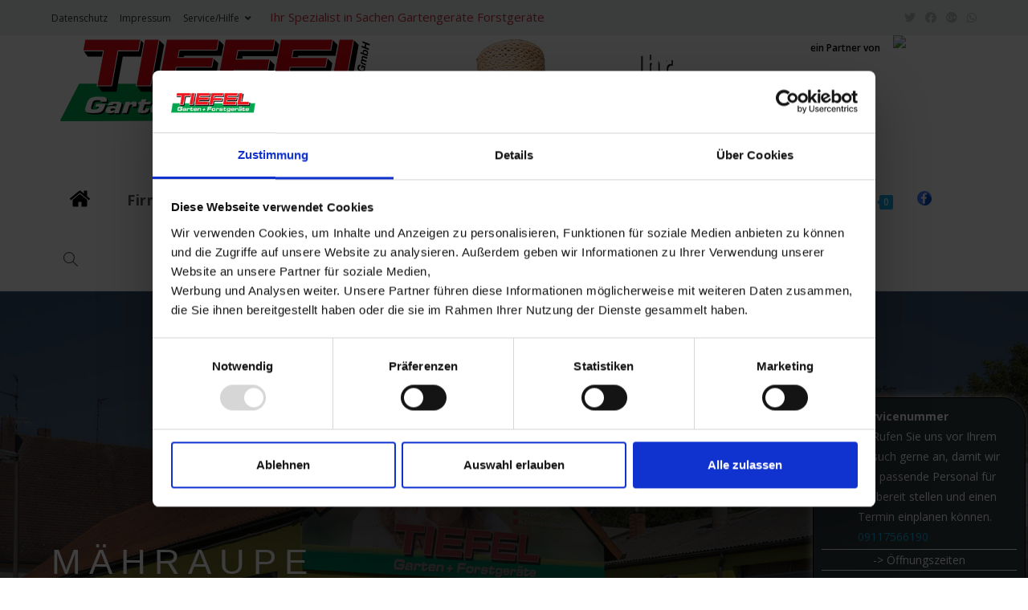

--- FILE ---
content_type: text/html; charset=UTF-8
request_url: https://www.tiefel-gartengeraete.de/product-tag/maehraupe/?products-per-page=all
body_size: 23508
content:

<!DOCTYPE html>
<html class="html" lang="de" prefix="og: https://ogp.me/ns#">
<head>
	<meta charset="UTF-8">
	<link rel="profile" href="https://gmpg.org/xfn/11">

	<script type="text/javascript" data-cookieconsent="ignore">
	window.dataLayer = window.dataLayer || [];

	function gtag() {
		dataLayer.push(arguments);
	}

	gtag("consent", "default", {
		ad_personalization: "denied",
		ad_storage: "denied",
		ad_user_data: "denied",
		analytics_storage: "denied",
		functionality_storage: "denied",
		personalization_storage: "denied",
		security_storage: "granted",
		wait_for_update: 500,
	});
	gtag("set", "ads_data_redaction", true);
	</script>
<script type="text/javascript"
		id="Cookiebot"
		src="https://consent.cookiebot.com/uc.js"
		data-implementation="wp"
		data-cbid="8ae821e7-ffa0-445a-b209-2dda86efd211"
							data-blockingmode="auto"
	></script>
	<style>img:is([sizes="auto" i], [sizes^="auto," i]) { contain-intrinsic-size: 3000px 1500px }</style>
	<meta name="viewport" content="width=device-width, initial-scale=1">
<!-- Search Engine Optimization by Rank Math - https://rankmath.com/ -->
<title>Mähraupe Archives - Ihr Spezialist In Sachen Garten-Forst Und Kommunalgeräte Service Qualität Beratung Im Großraum Fürth, Nürnberg, Erlangen Und Umgebung.</title>
<meta name="robots" content="follow, index, max-snippet:-1, max-video-preview:-1, max-image-preview:large"/>
<link rel="canonical" href="https://www.tiefel-gartengeraete.de/product-tag/maehraupe/" />
<meta property="og:locale" content="de_DE" />
<meta property="og:type" content="article" />
<meta property="og:title" content="Mähraupe Archives - Ihr Spezialist In Sachen Garten-Forst Und Kommunalgeräte Service Qualität Beratung Im Großraum Fürth, Nürnberg, Erlangen Und Umgebung." />
<meta property="og:url" content="https://www.tiefel-gartengeraete.de/product-tag/maehraupe/" />
<meta property="og:site_name" content="Ihr Spezialist in Sachen Garten-Forst und Kommunalgeräte Service Qualität Beratung im Großraum Fürth, Nürnberg, Erlangen und Umgebung." />
<meta property="article:publisher" content="https://www.facebook.com/Tiefel-Garten-und-Forstger%C3%A4te-978521185613182/" />
<meta name="twitter:card" content="summary_large_image" />
<meta name="twitter:title" content="Mähraupe Archives - Ihr Spezialist In Sachen Garten-Forst Und Kommunalgeräte Service Qualität Beratung Im Großraum Fürth, Nürnberg, Erlangen Und Umgebung." />
<meta name="twitter:label1" content="Products" />
<meta name="twitter:data1" content="2" />
<script type="application/ld+json" class="rank-math-schema">{"@context":"https://schema.org","@graph":[{"@type":"Organization","@id":"https://www.tiefel-gartengeraete.de/#organization","name":"Tiefel Garten + Forstger\u00e4te","sameAs":["https://www.facebook.com/Tiefel-Garten-und-Forstger%C3%A4te-978521185613182/"]},{"@type":"WebSite","@id":"https://www.tiefel-gartengeraete.de/#website","url":"https://www.tiefel-gartengeraete.de","name":"Ihr Spezialist in Sachen Garten-Forst und Kommunalger\u00e4te Service Qualit\u00e4t Beratung im Gro\u00dfraum F\u00fcrth, N\u00fcrnberg, Erlangen und Umgebung.","publisher":{"@id":"https://www.tiefel-gartengeraete.de/#organization"},"inLanguage":"de"},{"@type":"CollectionPage","@id":"https://www.tiefel-gartengeraete.de/product-tag/maehraupe/#webpage","url":"https://www.tiefel-gartengeraete.de/product-tag/maehraupe/","name":"M\u00e4hraupe Archives - Ihr Spezialist In Sachen Garten-Forst Und Kommunalger\u00e4te Service Qualit\u00e4t Beratung Im Gro\u00dfraum F\u00fcrth, N\u00fcrnberg, Erlangen Und Umgebung.","isPartOf":{"@id":"https://www.tiefel-gartengeraete.de/#website"},"inLanguage":"de"}]}</script>
<!-- /Rank Math WordPress SEO Plugin -->

<link rel='dns-prefetch' href='//www.tiefel-gartengeraete.de' />
<link rel='dns-prefetch' href='//use.fontawesome.com' />
<link rel="alternate" type="application/rss+xml" title="Ihr Spezialist in Sachen Garten-Forst und Kommunalgeräte Service Qualität Beratung im Großraum Fürth, Nürnberg, Erlangen und Umgebung. &raquo; Feed" href="https://www.tiefel-gartengeraete.de/feed/" />
<link rel="alternate" type="application/rss+xml" title="Ihr Spezialist in Sachen Garten-Forst und Kommunalgeräte Service Qualität Beratung im Großraum Fürth, Nürnberg, Erlangen und Umgebung. &raquo; Kommentar-Feed" href="https://www.tiefel-gartengeraete.de/comments/feed/" />
<link rel="alternate" type="application/rss+xml" title="Ihr Spezialist in Sachen Garten-Forst und Kommunalgeräte Service Qualität Beratung im Großraum Fürth, Nürnberg, Erlangen und Umgebung. &raquo; Mähraupe Tag Feed" href="https://www.tiefel-gartengeraete.de/product-tag/maehraupe/feed/" />
<script type="text/javascript">
/* <![CDATA[ */
window._wpemojiSettings = {"baseUrl":"https:\/\/s.w.org\/images\/core\/emoji\/16.0.1\/72x72\/","ext":".png","svgUrl":"https:\/\/s.w.org\/images\/core\/emoji\/16.0.1\/svg\/","svgExt":".svg","source":{"concatemoji":"https:\/\/www.tiefel-gartengeraete.de\/wp-includes\/js\/wp-emoji-release.min.js?ver=6.8.3"}};
/*! This file is auto-generated */
!function(s,n){var o,i,e;function c(e){try{var t={supportTests:e,timestamp:(new Date).valueOf()};sessionStorage.setItem(o,JSON.stringify(t))}catch(e){}}function p(e,t,n){e.clearRect(0,0,e.canvas.width,e.canvas.height),e.fillText(t,0,0);var t=new Uint32Array(e.getImageData(0,0,e.canvas.width,e.canvas.height).data),a=(e.clearRect(0,0,e.canvas.width,e.canvas.height),e.fillText(n,0,0),new Uint32Array(e.getImageData(0,0,e.canvas.width,e.canvas.height).data));return t.every(function(e,t){return e===a[t]})}function u(e,t){e.clearRect(0,0,e.canvas.width,e.canvas.height),e.fillText(t,0,0);for(var n=e.getImageData(16,16,1,1),a=0;a<n.data.length;a++)if(0!==n.data[a])return!1;return!0}function f(e,t,n,a){switch(t){case"flag":return n(e,"\ud83c\udff3\ufe0f\u200d\u26a7\ufe0f","\ud83c\udff3\ufe0f\u200b\u26a7\ufe0f")?!1:!n(e,"\ud83c\udde8\ud83c\uddf6","\ud83c\udde8\u200b\ud83c\uddf6")&&!n(e,"\ud83c\udff4\udb40\udc67\udb40\udc62\udb40\udc65\udb40\udc6e\udb40\udc67\udb40\udc7f","\ud83c\udff4\u200b\udb40\udc67\u200b\udb40\udc62\u200b\udb40\udc65\u200b\udb40\udc6e\u200b\udb40\udc67\u200b\udb40\udc7f");case"emoji":return!a(e,"\ud83e\udedf")}return!1}function g(e,t,n,a){var r="undefined"!=typeof WorkerGlobalScope&&self instanceof WorkerGlobalScope?new OffscreenCanvas(300,150):s.createElement("canvas"),o=r.getContext("2d",{willReadFrequently:!0}),i=(o.textBaseline="top",o.font="600 32px Arial",{});return e.forEach(function(e){i[e]=t(o,e,n,a)}),i}function t(e){var t=s.createElement("script");t.src=e,t.defer=!0,s.head.appendChild(t)}"undefined"!=typeof Promise&&(o="wpEmojiSettingsSupports",i=["flag","emoji"],n.supports={everything:!0,everythingExceptFlag:!0},e=new Promise(function(e){s.addEventListener("DOMContentLoaded",e,{once:!0})}),new Promise(function(t){var n=function(){try{var e=JSON.parse(sessionStorage.getItem(o));if("object"==typeof e&&"number"==typeof e.timestamp&&(new Date).valueOf()<e.timestamp+604800&&"object"==typeof e.supportTests)return e.supportTests}catch(e){}return null}();if(!n){if("undefined"!=typeof Worker&&"undefined"!=typeof OffscreenCanvas&&"undefined"!=typeof URL&&URL.createObjectURL&&"undefined"!=typeof Blob)try{var e="postMessage("+g.toString()+"("+[JSON.stringify(i),f.toString(),p.toString(),u.toString()].join(",")+"));",a=new Blob([e],{type:"text/javascript"}),r=new Worker(URL.createObjectURL(a),{name:"wpTestEmojiSupports"});return void(r.onmessage=function(e){c(n=e.data),r.terminate(),t(n)})}catch(e){}c(n=g(i,f,p,u))}t(n)}).then(function(e){for(var t in e)n.supports[t]=e[t],n.supports.everything=n.supports.everything&&n.supports[t],"flag"!==t&&(n.supports.everythingExceptFlag=n.supports.everythingExceptFlag&&n.supports[t]);n.supports.everythingExceptFlag=n.supports.everythingExceptFlag&&!n.supports.flag,n.DOMReady=!1,n.readyCallback=function(){n.DOMReady=!0}}).then(function(){return e}).then(function(){var e;n.supports.everything||(n.readyCallback(),(e=n.source||{}).concatemoji?t(e.concatemoji):e.wpemoji&&e.twemoji&&(t(e.twemoji),t(e.wpemoji)))}))}((window,document),window._wpemojiSettings);
/* ]]> */
</script>
<link rel='stylesheet' id='wp-dark-mode-frontend-css' href='https://www.tiefel-gartengeraete.de/wp-content/plugins/wp-dark-mode/assets/css/frontend.min.css?ver=4.2.6' type='text/css' media='all' />
<style id='wp-dark-mode-frontend-inline-css' type='text/css'>
body{--wp-dark-mode-scale: 1;}
</style>
<link rel='stylesheet' id='simple-lightbox-css-css' href='https://www.tiefel-gartengeraete.de/wp-content/plugins/portfolio-elementor/elementor/../vendor/simplelightbox/dist/simplelightbox.min.css?ver=6.8.3' type='text/css' media='all' />
<link rel='stylesheet' id='elpt-portfolio-css-css' href='https://www.tiefel-gartengeraete.de/wp-content/plugins/portfolio-elementor/elementor/../css/powerfolio_css.css?ver=6.8.3' type='text/css' media='all' />
<link rel='stylesheet' id='pwrgrids-css-css' href='https://www.tiefel-gartengeraete.de/wp-content/plugins/portfolio-elementor/modules/post-grid-module/includes/../css/pwrgrids_css.css?ver=6.8.3' type='text/css' media='all' />
<link rel='stylesheet' id='font-awesome-free-css' href='https://use.fontawesome.com/releases/v5.5.0/css/all.css?ver=6.8.3' type='text/css' media='all' />
<style id='wp-emoji-styles-inline-css' type='text/css'>

	img.wp-smiley, img.emoji {
		display: inline !important;
		border: none !important;
		box-shadow: none !important;
		height: 1em !important;
		width: 1em !important;
		margin: 0 0.07em !important;
		vertical-align: -0.1em !important;
		background: none !important;
		padding: 0 !important;
	}
</style>
<link rel='stylesheet' id='wp-block-library-css' href='https://www.tiefel-gartengeraete.de/wp-includes/css/dist/block-library/style.min.css?ver=6.8.3' type='text/css' media='all' />
<style id='wp-block-library-theme-inline-css' type='text/css'>
.wp-block-audio :where(figcaption){color:#555;font-size:13px;text-align:center}.is-dark-theme .wp-block-audio :where(figcaption){color:#ffffffa6}.wp-block-audio{margin:0 0 1em}.wp-block-code{border:1px solid #ccc;border-radius:4px;font-family:Menlo,Consolas,monaco,monospace;padding:.8em 1em}.wp-block-embed :where(figcaption){color:#555;font-size:13px;text-align:center}.is-dark-theme .wp-block-embed :where(figcaption){color:#ffffffa6}.wp-block-embed{margin:0 0 1em}.blocks-gallery-caption{color:#555;font-size:13px;text-align:center}.is-dark-theme .blocks-gallery-caption{color:#ffffffa6}:root :where(.wp-block-image figcaption){color:#555;font-size:13px;text-align:center}.is-dark-theme :root :where(.wp-block-image figcaption){color:#ffffffa6}.wp-block-image{margin:0 0 1em}.wp-block-pullquote{border-bottom:4px solid;border-top:4px solid;color:currentColor;margin-bottom:1.75em}.wp-block-pullquote cite,.wp-block-pullquote footer,.wp-block-pullquote__citation{color:currentColor;font-size:.8125em;font-style:normal;text-transform:uppercase}.wp-block-quote{border-left:.25em solid;margin:0 0 1.75em;padding-left:1em}.wp-block-quote cite,.wp-block-quote footer{color:currentColor;font-size:.8125em;font-style:normal;position:relative}.wp-block-quote:where(.has-text-align-right){border-left:none;border-right:.25em solid;padding-left:0;padding-right:1em}.wp-block-quote:where(.has-text-align-center){border:none;padding-left:0}.wp-block-quote.is-large,.wp-block-quote.is-style-large,.wp-block-quote:where(.is-style-plain){border:none}.wp-block-search .wp-block-search__label{font-weight:700}.wp-block-search__button{border:1px solid #ccc;padding:.375em .625em}:where(.wp-block-group.has-background){padding:1.25em 2.375em}.wp-block-separator.has-css-opacity{opacity:.4}.wp-block-separator{border:none;border-bottom:2px solid;margin-left:auto;margin-right:auto}.wp-block-separator.has-alpha-channel-opacity{opacity:1}.wp-block-separator:not(.is-style-wide):not(.is-style-dots){width:100px}.wp-block-separator.has-background:not(.is-style-dots){border-bottom:none;height:1px}.wp-block-separator.has-background:not(.is-style-wide):not(.is-style-dots){height:2px}.wp-block-table{margin:0 0 1em}.wp-block-table td,.wp-block-table th{word-break:normal}.wp-block-table :where(figcaption){color:#555;font-size:13px;text-align:center}.is-dark-theme .wp-block-table :where(figcaption){color:#ffffffa6}.wp-block-video :where(figcaption){color:#555;font-size:13px;text-align:center}.is-dark-theme .wp-block-video :where(figcaption){color:#ffffffa6}.wp-block-video{margin:0 0 1em}:root :where(.wp-block-template-part.has-background){margin-bottom:0;margin-top:0;padding:1.25em 2.375em}
</style>
<style id='classic-theme-styles-inline-css' type='text/css'>
/*! This file is auto-generated */
.wp-block-button__link{color:#fff;background-color:#32373c;border-radius:9999px;box-shadow:none;text-decoration:none;padding:calc(.667em + 2px) calc(1.333em + 2px);font-size:1.125em}.wp-block-file__button{background:#32373c;color:#fff;text-decoration:none}
</style>
<link rel='stylesheet' id='wc-block-style-css' href='https://www.tiefel-gartengeraete.de/wp-content/plugins/woocommerce/packages/woocommerce-blocks/build/style.css?ver=2.5.14' type='text/css' media='all' />
<style id='global-styles-inline-css' type='text/css'>
:root{--wp--preset--aspect-ratio--square: 1;--wp--preset--aspect-ratio--4-3: 4/3;--wp--preset--aspect-ratio--3-4: 3/4;--wp--preset--aspect-ratio--3-2: 3/2;--wp--preset--aspect-ratio--2-3: 2/3;--wp--preset--aspect-ratio--16-9: 16/9;--wp--preset--aspect-ratio--9-16: 9/16;--wp--preset--color--black: #000000;--wp--preset--color--cyan-bluish-gray: #abb8c3;--wp--preset--color--white: #ffffff;--wp--preset--color--pale-pink: #f78da7;--wp--preset--color--vivid-red: #cf2e2e;--wp--preset--color--luminous-vivid-orange: #ff6900;--wp--preset--color--luminous-vivid-amber: #fcb900;--wp--preset--color--light-green-cyan: #7bdcb5;--wp--preset--color--vivid-green-cyan: #00d084;--wp--preset--color--pale-cyan-blue: #8ed1fc;--wp--preset--color--vivid-cyan-blue: #0693e3;--wp--preset--color--vivid-purple: #9b51e0;--wp--preset--gradient--vivid-cyan-blue-to-vivid-purple: linear-gradient(135deg,rgba(6,147,227,1) 0%,rgb(155,81,224) 100%);--wp--preset--gradient--light-green-cyan-to-vivid-green-cyan: linear-gradient(135deg,rgb(122,220,180) 0%,rgb(0,208,130) 100%);--wp--preset--gradient--luminous-vivid-amber-to-luminous-vivid-orange: linear-gradient(135deg,rgba(252,185,0,1) 0%,rgba(255,105,0,1) 100%);--wp--preset--gradient--luminous-vivid-orange-to-vivid-red: linear-gradient(135deg,rgba(255,105,0,1) 0%,rgb(207,46,46) 100%);--wp--preset--gradient--very-light-gray-to-cyan-bluish-gray: linear-gradient(135deg,rgb(238,238,238) 0%,rgb(169,184,195) 100%);--wp--preset--gradient--cool-to-warm-spectrum: linear-gradient(135deg,rgb(74,234,220) 0%,rgb(151,120,209) 20%,rgb(207,42,186) 40%,rgb(238,44,130) 60%,rgb(251,105,98) 80%,rgb(254,248,76) 100%);--wp--preset--gradient--blush-light-purple: linear-gradient(135deg,rgb(255,206,236) 0%,rgb(152,150,240) 100%);--wp--preset--gradient--blush-bordeaux: linear-gradient(135deg,rgb(254,205,165) 0%,rgb(254,45,45) 50%,rgb(107,0,62) 100%);--wp--preset--gradient--luminous-dusk: linear-gradient(135deg,rgb(255,203,112) 0%,rgb(199,81,192) 50%,rgb(65,88,208) 100%);--wp--preset--gradient--pale-ocean: linear-gradient(135deg,rgb(255,245,203) 0%,rgb(182,227,212) 50%,rgb(51,167,181) 100%);--wp--preset--gradient--electric-grass: linear-gradient(135deg,rgb(202,248,128) 0%,rgb(113,206,126) 100%);--wp--preset--gradient--midnight: linear-gradient(135deg,rgb(2,3,129) 0%,rgb(40,116,252) 100%);--wp--preset--font-size--small: 13px;--wp--preset--font-size--medium: 20px;--wp--preset--font-size--large: 36px;--wp--preset--font-size--x-large: 42px;--wp--preset--spacing--20: 0.44rem;--wp--preset--spacing--30: 0.67rem;--wp--preset--spacing--40: 1rem;--wp--preset--spacing--50: 1.5rem;--wp--preset--spacing--60: 2.25rem;--wp--preset--spacing--70: 3.38rem;--wp--preset--spacing--80: 5.06rem;--wp--preset--shadow--natural: 6px 6px 9px rgba(0, 0, 0, 0.2);--wp--preset--shadow--deep: 12px 12px 50px rgba(0, 0, 0, 0.4);--wp--preset--shadow--sharp: 6px 6px 0px rgba(0, 0, 0, 0.2);--wp--preset--shadow--outlined: 6px 6px 0px -3px rgba(255, 255, 255, 1), 6px 6px rgba(0, 0, 0, 1);--wp--preset--shadow--crisp: 6px 6px 0px rgba(0, 0, 0, 1);}:where(.is-layout-flex){gap: 0.5em;}:where(.is-layout-grid){gap: 0.5em;}body .is-layout-flex{display: flex;}.is-layout-flex{flex-wrap: wrap;align-items: center;}.is-layout-flex > :is(*, div){margin: 0;}body .is-layout-grid{display: grid;}.is-layout-grid > :is(*, div){margin: 0;}:where(.wp-block-columns.is-layout-flex){gap: 2em;}:where(.wp-block-columns.is-layout-grid){gap: 2em;}:where(.wp-block-post-template.is-layout-flex){gap: 1.25em;}:where(.wp-block-post-template.is-layout-grid){gap: 1.25em;}.has-black-color{color: var(--wp--preset--color--black) !important;}.has-cyan-bluish-gray-color{color: var(--wp--preset--color--cyan-bluish-gray) !important;}.has-white-color{color: var(--wp--preset--color--white) !important;}.has-pale-pink-color{color: var(--wp--preset--color--pale-pink) !important;}.has-vivid-red-color{color: var(--wp--preset--color--vivid-red) !important;}.has-luminous-vivid-orange-color{color: var(--wp--preset--color--luminous-vivid-orange) !important;}.has-luminous-vivid-amber-color{color: var(--wp--preset--color--luminous-vivid-amber) !important;}.has-light-green-cyan-color{color: var(--wp--preset--color--light-green-cyan) !important;}.has-vivid-green-cyan-color{color: var(--wp--preset--color--vivid-green-cyan) !important;}.has-pale-cyan-blue-color{color: var(--wp--preset--color--pale-cyan-blue) !important;}.has-vivid-cyan-blue-color{color: var(--wp--preset--color--vivid-cyan-blue) !important;}.has-vivid-purple-color{color: var(--wp--preset--color--vivid-purple) !important;}.has-black-background-color{background-color: var(--wp--preset--color--black) !important;}.has-cyan-bluish-gray-background-color{background-color: var(--wp--preset--color--cyan-bluish-gray) !important;}.has-white-background-color{background-color: var(--wp--preset--color--white) !important;}.has-pale-pink-background-color{background-color: var(--wp--preset--color--pale-pink) !important;}.has-vivid-red-background-color{background-color: var(--wp--preset--color--vivid-red) !important;}.has-luminous-vivid-orange-background-color{background-color: var(--wp--preset--color--luminous-vivid-orange) !important;}.has-luminous-vivid-amber-background-color{background-color: var(--wp--preset--color--luminous-vivid-amber) !important;}.has-light-green-cyan-background-color{background-color: var(--wp--preset--color--light-green-cyan) !important;}.has-vivid-green-cyan-background-color{background-color: var(--wp--preset--color--vivid-green-cyan) !important;}.has-pale-cyan-blue-background-color{background-color: var(--wp--preset--color--pale-cyan-blue) !important;}.has-vivid-cyan-blue-background-color{background-color: var(--wp--preset--color--vivid-cyan-blue) !important;}.has-vivid-purple-background-color{background-color: var(--wp--preset--color--vivid-purple) !important;}.has-black-border-color{border-color: var(--wp--preset--color--black) !important;}.has-cyan-bluish-gray-border-color{border-color: var(--wp--preset--color--cyan-bluish-gray) !important;}.has-white-border-color{border-color: var(--wp--preset--color--white) !important;}.has-pale-pink-border-color{border-color: var(--wp--preset--color--pale-pink) !important;}.has-vivid-red-border-color{border-color: var(--wp--preset--color--vivid-red) !important;}.has-luminous-vivid-orange-border-color{border-color: var(--wp--preset--color--luminous-vivid-orange) !important;}.has-luminous-vivid-amber-border-color{border-color: var(--wp--preset--color--luminous-vivid-amber) !important;}.has-light-green-cyan-border-color{border-color: var(--wp--preset--color--light-green-cyan) !important;}.has-vivid-green-cyan-border-color{border-color: var(--wp--preset--color--vivid-green-cyan) !important;}.has-pale-cyan-blue-border-color{border-color: var(--wp--preset--color--pale-cyan-blue) !important;}.has-vivid-cyan-blue-border-color{border-color: var(--wp--preset--color--vivid-cyan-blue) !important;}.has-vivid-purple-border-color{border-color: var(--wp--preset--color--vivid-purple) !important;}.has-vivid-cyan-blue-to-vivid-purple-gradient-background{background: var(--wp--preset--gradient--vivid-cyan-blue-to-vivid-purple) !important;}.has-light-green-cyan-to-vivid-green-cyan-gradient-background{background: var(--wp--preset--gradient--light-green-cyan-to-vivid-green-cyan) !important;}.has-luminous-vivid-amber-to-luminous-vivid-orange-gradient-background{background: var(--wp--preset--gradient--luminous-vivid-amber-to-luminous-vivid-orange) !important;}.has-luminous-vivid-orange-to-vivid-red-gradient-background{background: var(--wp--preset--gradient--luminous-vivid-orange-to-vivid-red) !important;}.has-very-light-gray-to-cyan-bluish-gray-gradient-background{background: var(--wp--preset--gradient--very-light-gray-to-cyan-bluish-gray) !important;}.has-cool-to-warm-spectrum-gradient-background{background: var(--wp--preset--gradient--cool-to-warm-spectrum) !important;}.has-blush-light-purple-gradient-background{background: var(--wp--preset--gradient--blush-light-purple) !important;}.has-blush-bordeaux-gradient-background{background: var(--wp--preset--gradient--blush-bordeaux) !important;}.has-luminous-dusk-gradient-background{background: var(--wp--preset--gradient--luminous-dusk) !important;}.has-pale-ocean-gradient-background{background: var(--wp--preset--gradient--pale-ocean) !important;}.has-electric-grass-gradient-background{background: var(--wp--preset--gradient--electric-grass) !important;}.has-midnight-gradient-background{background: var(--wp--preset--gradient--midnight) !important;}.has-small-font-size{font-size: var(--wp--preset--font-size--small) !important;}.has-medium-font-size{font-size: var(--wp--preset--font-size--medium) !important;}.has-large-font-size{font-size: var(--wp--preset--font-size--large) !important;}.has-x-large-font-size{font-size: var(--wp--preset--font-size--x-large) !important;}
:where(.wp-block-post-template.is-layout-flex){gap: 1.25em;}:where(.wp-block-post-template.is-layout-grid){gap: 1.25em;}
:where(.wp-block-columns.is-layout-flex){gap: 2em;}:where(.wp-block-columns.is-layout-grid){gap: 2em;}
:root :where(.wp-block-pullquote){font-size: 1.5em;line-height: 1.6;}
</style>
<link rel='stylesheet' id='mvvwb-style-css' href='https://www.tiefel-gartengeraete.de/wp-content/plugins/booking-for-woocommerce/assets/css/style.css?ver=3.0.3' type='text/css' media='all' />
<style id='woocommerce-inline-inline-css' type='text/css'>
.woocommerce form .form-row .required { visibility: visible; }
</style>
<link rel='stylesheet' id='wp-dark-mode-salient-css' href='https://www.tiefel-gartengeraete.de/wp-content/plugins/wp-dark-mode/assets/css/themes/oceanwp.css?ver=1768226691' type='text/css' media='all' />
<link rel='stylesheet' id='woocommerce_prettyPhoto_css-css' href='https://www.tiefel-gartengeraete.de/wp-content/plugins/woocommerce/assets/css/prettyPhoto.css?ver=4.0.1' type='text/css' media='all' />
<link rel='stylesheet' id='yith_ywraq_frontend-css' href='https://www.tiefel-gartengeraete.de/wp-content/plugins/yith-woocommerce-request-a-quote/assets/css/frontend.css?ver=1.5.3' type='text/css' media='all' />
<link rel='stylesheet' id='yith_wcbm_badge_style-css' href='https://www.tiefel-gartengeraete.de/wp-content/plugins/yith-woocommerce-badges-management/assets/css/frontend.css?ver=1.4.0' type='text/css' media='all' />
<style id='yith_wcbm_badge_style-inline-css' type='text/css'>
		.yith-wcbm-badge-698		{
		color: #ffffff;
		background-color: #bfce03;
		width: 80px;
		height: 30px;
		line-height: 30px;
		top: 0; right: 0;		}
		
</style>
<link rel='stylesheet' id='googleFontsOpenSans-css' href='https://www.tiefel-gartengeraete.de/wp-content/uploads/fonts/397b3459f7b88df9d9a1ebef40b1ef9b/font.css?v=1708784197' type='text/css' media='all' />
<link rel='stylesheet' id='font-awesome-css' href='https://www.tiefel-gartengeraete.de/wp-content/themes/oceanwp/assets/fonts/fontawesome/css/all.min.css?ver=5.11.2' type='text/css' media='all' />
<style id='font-awesome-inline-css' type='text/css'>
[data-font="FontAwesome"]:before {font-family: 'FontAwesome' !important;content: attr(data-icon) !important;speak: none !important;font-weight: normal !important;font-variant: normal !important;text-transform: none !important;line-height: 1 !important;font-style: normal !important;-webkit-font-smoothing: antialiased !important;-moz-osx-font-smoothing: grayscale !important;}
</style>
<link rel='stylesheet' id='simple-line-icons-css' href='https://www.tiefel-gartengeraete.de/wp-content/themes/oceanwp/assets/css/third/simple-line-icons.min.css?ver=2.4.0' type='text/css' media='all' />
<link rel='stylesheet' id='magnific-popup-css' href='https://www.tiefel-gartengeraete.de/wp-content/themes/oceanwp/assets/css/third/magnific-popup.min.css?ver=1.0.0' type='text/css' media='all' />
<link rel='stylesheet' id='slick-css' href='https://www.tiefel-gartengeraete.de/wp-content/themes/oceanwp/assets/css/third/slick.min.css?ver=1.6.0' type='text/css' media='all' />
<link rel='stylesheet' id='oceanwp-style-css' href='https://www.tiefel-gartengeraete.de/wp-content/themes/oceanwp/assets/css/style.min.css?ver=1.8.2' type='text/css' media='all' />
<link rel='stylesheet' id='oceanwp-woo-mini-cart-css' href='https://www.tiefel-gartengeraete.de/wp-content/themes/oceanwp/assets/css/woo/woo-mini-cart.min.css?ver=6.8.3' type='text/css' media='all' />
<link rel='stylesheet' id='oceanwp-woocommerce-css' href='https://www.tiefel-gartengeraete.de/wp-content/themes/oceanwp/assets/css/woo/woocommerce.min.css?ver=6.8.3' type='text/css' media='all' />
<link rel='stylesheet' id='oceanwp-woo-star-font-css' href='https://www.tiefel-gartengeraete.de/wp-content/themes/oceanwp/assets/css/woo/woo-star-font.min.css?ver=6.8.3' type='text/css' media='all' />
<link rel='stylesheet' id='elementor-icons-css' href='https://www.tiefel-gartengeraete.de/wp-content/plugins/elementor/assets/lib/eicons/css/elementor-icons.min.css?ver=5.18.0' type='text/css' media='all' />
<link rel='stylesheet' id='elementor-frontend-legacy-css' href='https://www.tiefel-gartengeraete.de/wp-content/plugins/elementor/assets/css/frontend-legacy.min.css?ver=3.12.0' type='text/css' media='all' />
<link rel='stylesheet' id='elementor-frontend-css' href='https://www.tiefel-gartengeraete.de/wp-content/plugins/elementor/assets/css/frontend.min.css?ver=3.12.0' type='text/css' media='all' />
<link rel='stylesheet' id='swiper-css' href='https://www.tiefel-gartengeraete.de/wp-content/plugins/elementor/assets/lib/swiper/css/swiper.min.css?ver=5.3.6' type='text/css' media='all' />
<link rel='stylesheet' id='elementor-post-125-css' href='https://www.tiefel-gartengeraete.de/wp-content/uploads/elementor/css/post-125.css?ver=1680433419' type='text/css' media='all' />
<link rel='stylesheet' id='elementor-pro-css' href='https://www.tiefel-gartengeraete.de/wp-content/plugins/elementor-pro/assets/css/frontend.min.css?ver=3.12.0' type='text/css' media='all' />
<link rel='stylesheet' id='elementor-global-css' href='https://www.tiefel-gartengeraete.de/wp-content/uploads/elementor/css/global.css?ver=1680433457' type='text/css' media='all' />
<link rel='stylesheet' id='elementor-post-1411-css' href='https://www.tiefel-gartengeraete.de/wp-content/uploads/elementor/css/post-1411.css?ver=1694236094' type='text/css' media='all' />
<link rel='stylesheet' id='oe-widgets-style-css' href='https://www.tiefel-gartengeraete.de/wp-content/plugins/ocean-extra/assets/css/widgets.css?ver=6.8.3' type='text/css' media='all' />
<link rel='stylesheet' id='google-fonts-1-css' href='https://www.tiefel-gartengeraete.de/wp-content/uploads/fonts/fd6de4d900611a803bd34a246aa76d32/font.css?v=1744995334' type='text/css' media='all' />
<link rel="preconnect" href="https://fonts.gstatic.com/" crossorigin><script type="text/javascript" src="https://www.tiefel-gartengeraete.de/wp-content/plugins/wp-dark-mode/assets/js/dark-mode.min.js?ver=4.2.6" id="wp-dark-mode-js-js"></script>
<script type="text/javascript" id="wp-dark-mode-frontend-js-extra">
/* <![CDATA[ */
var wpDarkMode = {"config":{"brightness":100,"contrast":90,"sepia":10},"enable_preset":"","customize_colors":"","colors":{"bg":"#000","text":"#dfdedb","link":"#e58c17"},"enable_frontend":"1","enable_backend":"","enable_os_mode":"1","excludes":"rs-fullwidth-wrap, .mejs-container, ._channels-container, .wcmenucart-details","includes":"","is_excluded":"","remember_darkmode":"","default_mode":"1","keyboard_shortcut":"1","url_parameter":"","images":"","videos":"","is_pro_active":"","is_ultimate_active":"","pro_version":"0","is_elementor_editor":"","is_block_editor":"","frontend_mode":"","pluginUrl":"https:\/\/www.tiefel-gartengeraete.de\/wp-content\/plugins\/wp-dark-mode\/"};
/* ]]> */
</script>
<script type="text/javascript" src="https://www.tiefel-gartengeraete.de/wp-content/plugins/wp-dark-mode/assets/js/frontend.min.js?ver=4.2.6" id="wp-dark-mode-frontend-js"></script>
<script type="text/javascript" src="https://www.tiefel-gartengeraete.de/wp-includes/js/jquery/jquery.min.js?ver=3.7.1" id="jquery-core-js"></script>
<script type="text/javascript" src="https://www.tiefel-gartengeraete.de/wp-includes/js/jquery/jquery-migrate.min.js?ver=3.4.1" id="jquery-migrate-js"></script>
<script type="text/javascript" src="https://www.tiefel-gartengeraete.de/wp-content/plugins/sticky-menu-or-anything-on-scroll/assets/js/jq-sticky-anything.min.js?ver=2.1.1" id="stickyAnythingLib-js"></script>
<link rel="https://api.w.org/" href="https://www.tiefel-gartengeraete.de/wp-json/" /><link rel="EditURI" type="application/rsd+xml" title="RSD" href="https://www.tiefel-gartengeraete.de/xmlrpc.php?rsd" />
<meta name="generator" content="WordPress 6.8.3" />


<!-- This site is optimized with the Schema plugin v1.7.9.6 - https://schema.press -->
<script type="application/ld+json">[{"@context":"http:\/\/schema.org\/","@type":"WPHeader","url":"","headline":"Tag: Mähraupe","description":""},{"@context":"http:\/\/schema.org\/","@type":"WPFooter","url":"","headline":"Tag: Mähraupe","description":""}]</script>

<meta name="ti-site-data" content="[base64]" />                <style type="text/css">

                    .widget.woocommerce.widget_shopping_cart                    {
                        display: none !important
                    }

                </style>

					<noscript><style>.woocommerce-product-gallery{ opacity: 1 !important; }</style></noscript>
	<meta name="generator" content="Elementor 3.12.0; features: a11y_improvements, additional_custom_breakpoints; settings: css_print_method-external, google_font-enabled, font_display-auto">
<style type="text/css">.recentcomments a{display:inline !important;padding:0 !important;margin:0 !important;}</style><style>
	body[data-elementor-device-mode="mobile"] .video--element, body[data-elementor-device-mode="mobile"] .fraubild {
		display: none; 
	}
	body[data-elementor-device-mode="tablet"] .video--element, body[data-elementor-device-mode="tablet"] .fraubild { 
		display: none; }
	
	body[data-elementor-device-mode="desktop"] .video--element { 
		min-height:100%;
		min-width:100%;
		object-fit: cover;
    	position: absolute;
		width: 100%;
    	height: 100%;
	}
	
	 body[data-elementor-device-mode="tablet"] .page-header {
     background-image: url(https://tiefel.mehl-web.de/resize.php?quality=90&image=/wp-content/uploads/startseite.jpg&webp) !important;
	height:0 !important;
	overflow:visible !important;
	padding-bottom: 60px;
 }
	
	body[data-elementor-device-mode="mobile"] .logosvg {
			/*position: absolute;*/
			float:left;
			bottom: 5px;
			width:80%;
		}
		body[data-elementor-device-mode="mobile"] .greenbaselogo {
			float:right;
			width:20%;
		}
		body[data-elementor-device-mode="mobile"] .greenbaselogo_partner, body[data-elementor-device-mode="mobile"] .logo_hd_desktop, body[data-elementor-device-mode="mobile"] .logo_frau_desktop, body[data-elementor-device-mode="mobile"] .greenbaselogoo {
			display:none;
		}
		body[data-elementor-device-mode="mobile"] .facebook_icon{
			width:0px;
			display:none !important;
		}
		body[data-elementor-device-mode="mobile"] .logosvg_mobil{
			display:block;
		}
		body[data-elementor-device-mode="mobile"] .imageResponsive50_greenbase {
			width: 100% !important;
			float: none;
		}
		body[data-elementor-device-mode="mobile"] .sidr-class-homesvg{
			width:20px;
		}
	
	
		body[data-elementor-device-mode="tablet"] .logosvg {
			position: absolute;float:left;
			bottom: 69px;
			width:60%;
		}
		body[data-elementor-device-mode="tablet"] .facebook_icon{
			width:0px;
			display:none !important;
		}
		body[data-elementor-device-mode="tablet"] .logosvg_mobil{
			display:block;
		}
		body[data-elementor-device-mode="tablet"] .greenbaselogo {
			float:right;
			width:20%;
		}
		body[data-elementor-device-mode="tablet"] .imageResponsive50_greenbase {
			width: 100% !important;
			float: none;
		}
		body[data-elementor-device-mode="tablet"] .greenbaselogo_partner, body[data-elementor-device-mode="tablet"] .logo_hd_desktop, body[data-elementor-device-mode="tablet"] .logo_frau_desktop, body[data-elementor-device-mode="tablet"] .greenbaselogoo {
			display:none;
		}
	
	
	
	.boxes{ position:relative;padding-right:2px;color:#000000;text-align: justify;line-height: 1.7em; }
.imageResponsive {
    width: 100%;
}
.serviceLeft {
    float: left;
    width: 50%;
}
.serviceRight {
    float: right;
    width: 50%;
}
#wrapper5{ clear:both;height:5px;line-height:5px;overflow:hidden; }
#wrapper { clear: both;height: 1px;line-height: 1px;overflow: hidden; }
	janolaw-body ol li {
list-style: upper-roman;
margin-left: 40px;
}

janolaw-paragraph {
color: #555;
font-size: 14px;
font-weight: bold;
margin: 10px 0 10px;
padding: 0 0 5px;
}

janolaw-absatz {
}
.janolaw-text {
font-size: 12px;
margin-left: 40px;
}

.lehrgangul li { list-style: outside none none; }
.lehrgangul li .fa-times { color:red; }
.lehrgangul .fa-times { color:red; }
.lehrgangul .fa-check { color:green; }
.serviceLeftMG { float:left;width: 70%; }
.serviceRightMG { float:right;width: 30%; }
	
.boxes{ position:relative;padding-right:2px;color:#000000;text-align: justify;line-height: 1.7em; }
.welcome_articels {
    float: right;
    width: 79%;
    color: #000;
}
.imageResponsive20 {
    width: 20%;
    float: left;
}

.imageResponsive50_greenbase {
    width: 50% !important;
    float: right;
}
	
#footerPortale {
text-align: left;
}
#footerPortale li {display: inline;}

/* damit hier keine quantity buttons im produkt ausgegeben werden*/
.cart {
	display: none;
}
/* damit hier keine NEUESTE KOMMENTARE im produkt ausgegeben werden*/
.widget_recent_comments {
	display: none;
}
	
#site-navigation-wrap .dropdown-menu>li>a {
    font-size: 18px;
   font-weight: bold;
}
	.fraubild{
		float:right;padding-left:200px;
	}
	
	small.woocommerce-price-suffix {
		color: grey;
    font-size: small;
}

.woocommerce-product-details__short-description p{
	color:#000;
}
	
.main-navigation {
background-color: #fff;
}
	
.service-box {
    display: none;
    position: fixed;
    bottom: -2px;
    right: 3px;
    background: #303b3e;
	border-top-left-radius: 30px !important;
    border-top-right-radius: 30px !important;
    border: 1px solid #000;
    z-index: 7000;
    border-radius: 3px;
    padding: 10px;
    color: #fff;
    min-width: 265px;
    max-width: 265px;
	box-shadow: 0 0 13px -2px #fff;
}

.service-box.with-ts-badge {
    right: 95px;
}

.service-box .opening-hours-container {
    display: none;
}

.service-box .opening-hours-container h4 {
    color:#fff;
}
	
.service-box .service-phone {
    /*height: 40px;*/
	height: 168px;
}

.service-box .service-phone .service-box-icon-container {
    float: left;
    height: 100%;
    width: 45px;
}

.service-box .service-phone .service-box-icon-container .service-box-icon {
    font-size: 35px;
}

.service-box .service-phone .service-box-text-container {
    height: 100%;
    padding-right: 15px;
    float: left;
    max-width: 195px;
}
	
.service-box .service-phone .service-box-text-container .contact-phone{
	color:#13aff0;
}

.service-box .service-phone .service-box-text-container .contact-phone:hover{
	color:#fff;
	text-decoration:underline;
}
	
.service-box .service-phone .service-box-text-container .service-box-headline {
    font-weight: bold;
}

.service-box .servie-phone::after {
    content: "";
    clear: both;
}

.service-box .service-headline {
    border-top: 1px solid #fff;
    color: #fff;
    margin-top: 10px;
    text-align: center;
    border-bottom: 1px solid #fff;
}

.service-box .service-headline i {
    font-size: 0.6rem;
}

.service-box .service-indicator {
    text-align: center;
}

.service-box:hover {
    bottom: -2px;
}

.service-box:hover .opening-hours-container {
    display: block;
}

@media screen and (min-width: 48em) {
    .service-box {
        display: block;
    }
}
	
.facebook_icon{
	display:block;
	width:48px;
}
.logosvg_mobil{
	display:none;
}
.logo_hd_desktop{
	width:40%;float:left;
}
.logo_frau_desktop{
	width:42%;float:left;
}
.greenbaselogoo{
	width:18%;float:left;
}
.homesvg{
	width:25px;
	margin-bottom: -4px !important;
}
.xmasBox{
	height:100% !important;
}
.xmas_tree{
	width: 20% !important;
}
.xmas_text{
	float: left !important;
}
.wpforms-container .my-con-feld-captha {
	display: none;
}
</style>
<script>
jQuery(document).ready(function(){
	var menuID = jQuery('.oceanwp-custom-links li a[href="#"], #menu-item-1161 a');
	menuID.click(function(event){
		javascript:Cookiebot.show();
	});
	
	const storageKey = 'videoWatchedUntil';
  	const videoToday = new Date().toISOString().split('T')[0];

	const $frontPageHeader = jQuery('header.front_page');
	if ($frontPageHeader.length && !/Mobi|Android/i.test(navigator.userAgent) &&
    localStorage.getItem(storageKey) !== videoToday) {
		const videoHTML = '<video id="myVideo" class="video--element" poster="https://tiefel.mehl-web.de/resize.php?quality=90&image=/wp-content/uploads/startseite.jpg&webp" preload="metadata" autoplay muted><source src="/img/videos/trsiler.webm" type="video/webm"><source src="/img/videos/trailer.mp4" type="video/mp4"><source src="/img/videos/trailer.ogg" type="video/ogg"></video>';
		$frontPageHeader.prepend(videoHTML);

		var video = jQuery("#myVideo")[0];
		jQuery(video).on("ended", function() {
			localStorage.setItem(storageKey, videoToday);
			jQuery(video).hide();
		});
	}
});
</script><!-- OceanWP CSS -->
<style type="text/css">
.page-header{background-image:url( https://tiefeltest.mehl-web.de/wp-content/uploads/IMG_20190730_100851.jpg ) !important;background-position:center center;background-attachment:scroll;height:673px}/* General CSS */@media only screen and (min-width:960px){.content-area,.content-left-sidebar .content-area{width:100%}}.background-image-page-header .page-header-inner,.background-image-page-header .site-breadcrumbs{text-align:left}/* Top Bar CSS */#top-bar-wrap,.oceanwp-top-bar-sticky{background-color:#ebeff0}/* Header CSS */#site-logo #site-logo-inner,.oceanwp-social-menu .social-menu-inner,#site-header.full_screen-header .menu-bar-inner,.after-header-content .after-header-content-inner{height:75px}#site-navigation-wrap .dropdown-menu >li >a,.oceanwp-mobile-menu-icon a,.after-header-content-inner >a{line-height:75px}#site-navigation-wrap .dropdown-menu >li >a:hover,.oceanwp-mobile-menu-icon a:hover,#searchform-header-replace-close:hover{color:#366d3b}.dropdown-menu .sub-menu,#searchform-dropdown,.current-shop-items-dropdown{border-color:#366d3b}body .sidr a:hover,body .sidr-class-dropdown-toggle:hover,body .sidr-class-dropdown-toggle .fa,body .sidr-class-menu-item-has-children.active >a,body .sidr-class-menu-item-has-children.active >a >.sidr-class-dropdown-toggle,#mobile-dropdown ul li a:hover,#mobile-dropdown ul li a .dropdown-toggle:hover,#mobile-dropdown .menu-item-has-children.active >a,#mobile-dropdown .menu-item-has-children.active >a >.dropdown-toggle,#mobile-fullscreen ul li a:hover,#mobile-fullscreen .oceanwp-social-menu.simple-social ul li a:hover{color:#366d3b}#mobile-fullscreen a.close:hover .close-icon-inner,#mobile-fullscreen a.close:hover .close-icon-inner::after{background-color:#366d3b}/* Footer Widgets CSS */#footer-widgets{background-color:#eceff0}#footer-widgets,#footer-widgets p,#footer-widgets li a:before,#footer-widgets .contact-info-widget span.oceanwp-contact-title,#footer-widgets .recent-posts-date,#footer-widgets .recent-posts-comments,#footer-widgets .widget-recent-posts-icons li .fa{color:#4d4d4d}#footer-widgets .footer-box a,#footer-widgets a{color:#5f7285}/* WooCommerce CSS */.widget_shopping_cart ul.cart_list li .owp-grid-wrap .owp-grid a:hover{color:#366d3b}.widget_shopping_cart ul.cart_list li .owp-grid-wrap .owp-grid a.remove:hover{color:#366d3b;border-color:#366d3b}#owp-checkout-timeline .timeline-step{color:#cccccc}#owp-checkout-timeline .timeline-step{border-color:#cccccc}.woocommerce .oceanwp-off-canvas-filter:hover{color:#366d3b}.woocommerce .oceanwp-off-canvas-filter:hover{border-color:#366d3b}.woocommerce .oceanwp-grid-list a:hover{color:#366d3b;border-color:#366d3b}.woocommerce .oceanwp-grid-list a.active{color:#366d3b;border-color:#366d3b}.woocommerce ul.products li.product li.category a:hover{color:#366d3b}.woocommerce ul.products li.product li.title a:hover{color:#366d3b}.woocommerce ul.products li.product .button:hover,.woocommerce ul.products li.product .product-inner .added_to_cart:hover{color:#366d3b}.woocommerce ul.products li.product .button:hover,.woocommerce ul.products li.product .product-inner .added_to_cart:hover{border-color:#366d3b}.product_meta .posted_in a:hover,.product_meta .tagged_as a:hover{color:#366d3b}.owp-product-nav li a.owp-nav-link:hover{background-color:#366d3b}.owp-product-nav li a.owp-nav-link:hover{border-color:#366d3b}.woocommerce div.product .woocommerce-tabs ul.tabs li a:hover{color:#366d3b}.woocommerce div.product .woocommerce-tabs ul.tabs li.active a{color:#366d3b}.woocommerce div.product .woocommerce-tabs ul.tabs li.active a{border-color:#366d3b}.woocommerce-MyAccount-navigation ul li a:before{color:#366d3b}.woocommerce-MyAccount-navigation ul li a:hover{color:#366d3b}.woocommerce-checkout .woocommerce-info a{color:#366d3b}/* Typography CSS */h1{font-family:Impact,Charcoal,sans-serif;letter-spacing:10px;text-transform:uppercase}#footer-widgets .footer-box .widget-title{color:#000000}
</style></head>

<body class="archive tax-product_tag term-maehraupe term-100 wp-custom-logo wp-embed-responsive wp-theme-oceanwp theme-oceanwp woocommerce woocommerce-page woocommerce-no-js yith-wcbm-theme-oceanwp oceanwp-theme sidebar-mobile default-breakpoint has-sidebar content-left-sidebar has-topbar page-with-background-title has-grid-list account-original-style elementor-default elementor-kit-125"  itemscope="itemscope" itemtype="https://schema.org/WebPage">
<style>
.page-header {
	position: relative;
 }
	.element-is-sticky .dropdown-menu>li>a {
   		padding:0 14px !important;
   }
	
	.front_page {
		overflow:hidden;
	}
	.logosvg {
		/*position: absolute;*/
		float:left;
		/*width:47%;*/
	}
	.greenbaselogo{
		position: absolute;
		float:right;
		padding-right:5px;
		padding-top:5px;
		 right: 0;
	}
	.greenbaselogo_partner {
		padding-right:3px;
		font-size:12px;
		color:#000;
		float:left;
		padding-top:5px;
	}
	#site-navigation-wrap {
	  float: inline-start;
		width: 100%;
		right: 0;
	}
	
	@media only screen and (min-device-width: 768px) and (max-device-width: 1023px) {
    .logosvg {
			width:60%;
		}
		.greenbaselogo {
			float:right !important;
			position: unset !important;
		}
		
		
   }
</style>

<div class="service-box">
<div class="service-phone">
<div class="service-box-icon-container">
<i class="icon-phone"></i>
</div>
<div class="service-box-text-container">
<span class="service-box-headline">Servicenummer</span><br>
	<i class="icon-people"></i>
	Rufen Sie uns vor Ihrem Besuch gerne an, damit wir das passende Personal für Sie bereit stellen und einen Termin einplanen können.
<a class="contact-phone" href="tel:09117566190">
09117566190
</a>
</div>
</div>
<div class="service-headline">
-> Öffnungszeiten <i class="icon--arrow-right"></i>
</div>
<div class="opening-hours-container">
<h4>Ganzjährig</h4>
<span class="opening-hours-day">Mo-Fr:</span>
<span class="opening-hours-hours">08.00-12.00/13.00-17.00 Uhr</span><br>
<!--span class="opening-hours-day">Di:</span>
<span class="opening-hours-hours">08.00 - 12.00/13.00 - 17.00 Uhr</span><br>
<span class="opening-hours-day">Mi:</span>
<span class="opening-hours-hours">08.00 - 12.00/13.00 - 17.00 Uhr</span><br>
<span class="opening-hours-day">Do:</span>
<span class="opening-hours-hours">08.00 - 12.00/13.00 - 17.00 Uhr</span><br>
<span class="opening-hours-day">Fr:</span>
<span class="opening-hours-hours">08.00 - 12.00/13.00 - 17.00 Uhr</span><br-->
<span class="opening-hours-day">Sa:</span>
<!--span class="opening-hours-hours">09.00 - 12.00 Uhr</span-->
<span class="opening-hours-hours">geschlossen!</span>
<!--h4>November - März</h4>
<span class="opening-hours-day">Mo:</span>
<span class="opening-hours-hours">08.00 - 12.00/13.00 - 17.00 Uhr</span>
<br>
<span class="opening-hours-day">Di:</span>
<span class="opening-hours-hours">08.00 - 12.00/13.00 - 17.00 Uhr</span>
<br>
<span class="opening-hours-day">Mi:</span>
<span class="opening-hours-hours">08.00 - 12.00/13.00 - 17.00 Uhr</span>
<br>
<span class="opening-hours-day">Do:</span>
<span class="opening-hours-hours">08.00 - 12.00/13.00 - 17.00 Uhr</span>
<br>
<span class="opening-hours-day">Fr:</span>
<span class="opening-hours-hours">08.00 - 12.00/13.00 - 17.00 Uhr</span>
<br>
<span class="opening-hours-day">Sa:</span>
<span class="opening-hours-hours">geschlossen</span-->
<!--span class="opening-hours-hours">09.00 - 12.00 Uhr</span-->
</div>
</div>


	
	
	<div id="outer-wrap" class="site clr">

		<a class="skip-link screen-reader-text" href="#main">Zum Inhalt springen</a>

		
		<div id="wrap" class="clr">

			

<div id="top-bar-wrap" class="clr">

	<div id="top-bar" class="clr container">

		
		<div id="top-bar-inner" class="clr">

			
    <div id="top-bar-content" class="clr has-content top-bar-left">
		
		<object class="logosvg_mobil" type="image/svg+xml" data="/wp-content/uploads/logo_hd.svg"></object>
		
        
<div id="top-bar-nav" class="navigation clr">

	<ul id="menu-topnew" class="top-bar-menu dropdown-menu sf-menu"><li id="menu-item-245" class="menu-item menu-item-type-post_type menu-item-object-page menu-item-privacy-policy menu-item-245"><a href="https://www.tiefel-gartengeraete.de/privacy/" class="menu-link">Datenschutz</a></li><li id="menu-item-246" class="menu-item menu-item-type-post_type menu-item-object-page menu-item-246"><a href="https://www.tiefel-gartengeraete.de/impressum/" class="menu-link">Impressum</a></li><li id="menu-item-97" class="menu-item menu-item-type-post_type menu-item-object-page menu-item-has-children dropdown menu-item-97"><a href="https://www.tiefel-gartengeraete.de/service-hilfe/" class="menu-link">Service/Hilfe <span class="nav-arrow fa fa-angle-down"></span></a>
<ul class="sub-menu">
	<li id="menu-item-99" class="menu-item menu-item-type-post_type menu-item-object-page menu-item-99"><a href="https://www.tiefel-gartengeraete.de/kontakt/" class="menu-link">Kontakt</a></li>	<li id="menu-item-1161" class="menu-item menu-item-type-custom menu-item-object-custom menu-item-1161"><a href="#" class="menu-link">Cookie Einstellungen</a></li>	<li id="menu-item-1157" class="menu-item menu-item-type-post_type menu-item-object-page menu-item-1157"><a href="https://www.tiefel-gartengeraete.de/anfrage-formular/" class="menu-link">Anfrage-Formular</a></li>	<li id="menu-item-101" class="menu-item menu-item-type-post_type menu-item-object-page menu-item-101"><a href="https://www.tiefel-gartengeraete.de/vermietbedingungen/" class="menu-link">Vermietbedingungen</a></li>	<li id="menu-item-102" class="menu-item menu-item-type-post_type menu-item-object-page menu-item-102"><a href="https://www.tiefel-gartengeraete.de/hilfe-support/" class="menu-link">Hilfe / Support</a></li>	<li id="menu-item-982" class="menu-item menu-item-type-post_type menu-item-object-page menu-item-982"><a href="https://www.tiefel-gartengeraete.de/versand-und-zahlungsbedingungen/" class="menu-link">Versand und Zahlungsbedingungen</a></li>	<li id="menu-item-105" class="menu-item menu-item-type-post_type menu-item-object-page menu-item-105"><a href="https://www.tiefel-gartengeraete.de/widerrufsrecht/" class="menu-link">Widerrufsrecht</a></li>	<li id="menu-item-249" class="menu-item menu-item-type-post_type menu-item-object-page menu-item-249"><a href="https://www.tiefel-gartengeraete.de/agb/" class="menu-link">Allgemeine Geschäftsbedingungen</a></li>	<li id="menu-item-247" class="menu-item menu-item-type-post_type menu-item-object-page menu-item-247"><a href="https://www.tiefel-gartengeraete.de/widerrufsformular/" class="menu-link">Widerrufsformular</a></li>	<li id="menu-item-248" class="menu-item menu-item-type-post_type menu-item-object-page menu-item-248"><a href="https://www.tiefel-gartengeraete.de/widerrufsbelehrung/" class="menu-link">Widerrufsbelehrung</a></li></ul>
</li></ul>
</div>
        
            
                <span class="topbar-content">

                    <font style="color:#c42f43;font-size: 15px">Ihr Spezialist in Sachen Gartengeräte Forstgeräte</font>
                </span>

            
    </div><!-- #top-bar-content -->



<div id="top-bar-social" class="clr top-bar-right">

	<ul class="clr" aria-label="Social-Media-Links">

		<li class="oceanwp-twitter"><a href="https://twitter.com/intent/tweet?text=%20Firma%20in%20Veitsbronn%20bei%20Tiefel%20Garten%20%2B%20Forstger%C3%A4te%20&#038;url=https%3A%2F%2Fwww.tiefel-gartengeraete.de%2Ffirma%2F" aria-label="Twitter (öffnet in neuem Tab)" target="_blank" rel="noopener noreferrer"><span class="fab fa-twitter" aria-hidden="true"></span></a></li><li class="oceanwp-facebook"><a href="https://www.facebook.com/sharer/sharer.php?u=https%3A%2F%2Fwww.tiefel-gartengeraete.de%2Ffirma%2F" aria-label="Facebook (öffnet in neuem Tab)" target="_blank" rel="noopener noreferrer"><span class="fab fa-facebook" aria-hidden="true"></span></a></li><li class="oceanwp-googleplus"><a href="https://plus.google.com/share?url=https%3A%2F%2Fwww.tiefel-gartengeraete.de%2Ffirma%2F" aria-label="Google Plus (öffnet in neuem Tab)" target="_blank" rel="noopener noreferrer"><span class="fab fa-google-plus" aria-hidden="true"></span></a></li><li class="oceanwp-googleplus"><a title="Bei Whatsapp teilen" href="whatsapp://send?text=Timan+RC+1000+M%C3%A4hraupe+Neu+Aktion+B%C3%B6schungsm%C3%A4hger%C3%A4t+in+Veitsbronn+bei+Tiefel+Garten+%26+Forstger%C3%A4te+https%3A%2F%2Fwww.tiefel-gartengeraete.de%2Fproduct-tag%2Fmaehraupe" aria-label="Bei Whatsapp teilen"><span class="fab fa-whatsapp" aria-hidden="true"></span></a></li>
	</ul>

</div><!-- #top-bar-social -->
		</div><!-- #top-bar-inner -->

		
	</div><!-- #top-bar -->

</div><!-- #top-bar-wrap -->


			
<header id="site-header" class="minimal-header effect-ten clr" data-height="75" itemscope="itemscope" itemtype="https://schema.org/WPHeader" role="banner">

	
		
			
			<div id="site-header-inner" class="clr container">

				
				

<div id="site-logo" class="clr" itemscope itemtype="https://schema.org/Brand">

	
	<div id="site-logo-inner" class="clr">

		
    <div style="width:100%;">
        <div class="logo_hd_desktop">
            <object class="logosvg" type="image/svg+xml" data="https://www.tiefel-gartengeraete.de/wp-content/uploads/logo_hd.svg"></object>
        </div>
        <div class="logo_frau_desktop">
            <img src="/wp-content/uploads/header7-e1606328524407.png" class="custom-logo" alt="Ihr Spezialist in Sachen Gartengeräte Forstgeräte im Großraum Fürth, Nürnberg, Erlangen und Umgebung." />
        </div>
        <div class="greenbaselogoo">
            <div class="greenbaselogo_partner">
                <strong>ein Partner von </strong>
            </div>
            <a rel="nofollow" title="Greenbase" target="_blank" href="//www.greenbase-shop.de/">
                <img class="imageResponsive50_greenbase" src="//tiefel.mehl-web.de/img/g_partner.png">
            </a>
        </div>
    </div>
	</div><!-- #site-logo-inner -->

	
	
</div><!-- #site-logo -->

			<div id="site-navigation-wrap" class="clr">
		
			
			
			<nav id="site-navigation" class="navigation main-navigation clr" itemscope="itemscope" itemtype="https://schema.org/SiteNavigationElement" role="navigation">

				<ul id="menu-top" class="main-menu dropdown-menu sf-menu"><li id="menu-item-30" class="menu-item menu-item-type-custom menu-item-object-custom menu-item-30"><a href="/" class="menu-link"><span class="text-wrap"><object class="homesvg" type="image/svg+xml" data="https://www.tiefel-gartengeraete.de/wp-content/uploads/home.svg"></object></span></a></li><li id="menu-item-1000" class="menu-item menu-item-type-post_type menu-item-object-page menu-item-has-children dropdown menu-item-1000"><a href="https://www.tiefel-gartengeraete.de/firma/" class="menu-link"><span class="text-wrap">Firma <span class="nav-arrow fa fa-angle-down"></span></span></a>
<ul class="sub-menu">
	<li id="menu-item-47" class="menu-item menu-item-type-post_type menu-item-object-page menu-item-47"><a href="https://www.tiefel-gartengeraete.de/leistungen-firma/" class="menu-link"><span class="text-wrap">Leistungen</span></a></li>	<li id="menu-item-222" class="menu-item menu-item-type-post_type menu-item-object-page menu-item-222"><a href="https://www.tiefel-gartengeraete.de/stellenangebote/" class="menu-link"><span class="text-wrap">Mechaniker (m/w/d) gesucht</span></a></li>	<li id="menu-item-783" class="menu-item menu-item-type-post_type menu-item-object-page menu-item-783"><a href="https://www.tiefel-gartengeraete.de/marken/" class="menu-link"><span class="text-wrap">Hersteller</span></a></li>	<li id="menu-item-225" class="menu-item menu-item-type-post_type menu-item-object-page menu-item-225"><a href="https://www.tiefel-gartengeraete.de/wir-ueber-uns/" class="menu-link"><span class="text-wrap">Wir über uns</span></a></li>	<li id="menu-item-228" class="menu-item menu-item-type-post_type menu-item-object-page menu-item-228"><a href="https://www.tiefel-gartengeraete.de/anfahrt/" class="menu-link"><span class="text-wrap">Anfahrt</span></a></li></ul>
</li><li id="menu-item-637" class="menu-item menu-item-type-post_type menu-item-object-page menu-item-has-children dropdown menu-item-637"><a href="https://www.tiefel-gartengeraete.de/miete/" class="menu-link"><span class="text-wrap">Mietgeräte <span class="nav-arrow fa fa-angle-down"></span></span></a>
<ul class="sub-menu">
	<li id="menu-item-693" class="menu-item menu-item-type-custom menu-item-object-custom menu-item-693"><a href="/product-category/mietgeraete/baumaschinen/" class="menu-link"><span class="text-wrap">Baumaschinen</span></a></li>	<li id="menu-item-695" class="menu-item menu-item-type-custom menu-item-object-custom menu-item-695"><a href="/product-category/mietgeraete/gartentechnik/" class="menu-link"><span class="text-wrap">Gartentechnik</span></a></li>	<li id="menu-item-696" class="menu-item menu-item-type-custom menu-item-object-custom menu-item-696"><a href="/product-category/mietgeraete/brennholztechnik/" class="menu-link"><span class="text-wrap">Brennholztechnik</span></a></li>	<li id="menu-item-666" class="menu-item menu-item-type-post_type menu-item-object-page menu-item-666"><a href="https://www.tiefel-gartengeraete.de/sicherheitshinweise/" class="menu-link"><span class="text-wrap">Sicherheitshinweise</span></a></li></ul>
</li><li id="menu-item-1074" class="menu-item menu-item-type-post_type menu-item-object-page menu-item-has-children dropdown menu-item-1074"><a href="https://www.tiefel-gartengeraete.de/maehraupen/" class="menu-link"><span class="text-wrap">Mähraupen <span class="nav-arrow fa fa-angle-down"></span></span></a>
<ul class="sub-menu">
	<li id="menu-item-1081" class="menu-item menu-item-type-post_type menu-item-object-page menu-item-1081"><a href="https://www.tiefel-gartengeraete.de/rc-751/" class="menu-link"><span class="text-wrap">TIMAN RC-751</span></a></li>	<li id="menu-item-1082" class="menu-item menu-item-type-post_type menu-item-object-page menu-item-1082"><a href="https://www.tiefel-gartengeraete.de/rc-1000/" class="menu-link"><span class="text-wrap">TIMAN RC-1000</span></a></li></ul>
</li><li id="menu-item-161" class="menu-item menu-item-type-post_type menu-item-object-page menu-item-161"><a href="https://www.tiefel-gartengeraete.de/angebote/" class="menu-link"><span class="text-wrap">Angebote</span></a></li><li id="menu-item-162" class="menu-item menu-item-type-post_type menu-item-object-page menu-item-162"><a href="https://www.tiefel-gartengeraete.de/technikborse/" class="menu-link"><span class="text-wrap">Technikbörse</span></a></li><li id="menu-item-772" class="menu-item menu-item-type-post_type menu-item-object-page menu-item-772"><a href="https://www.tiefel-gartengeraete.de/kontakt/" class="menu-link"><span class="text-wrap">Kontakt</span></a></li>
			<li class="woo-menu-icon wcmenucart-toggle-drop_down toggle-cart-widget">
							
			<a href="/anfrageliste/"  class="">
				<span class="wcmenucart-count"><i class="icon-handbag" aria-hidden="true"></i><span class="wcmenucart-details count">0</span></span>
			</a>
			
											<div class="current-shop-items-dropdown owp-mini-cart clr">
						<div class="current-shop-items-inner clr">
							<div class="widget woocommerce widget_shopping_cart"><div class="widget_shopping_cart_content"></div></div>						</div>
					</div>
							</li>
			
				
			<li class="facebook_icon">
			<a aria-label="Facebook" href="https://www.facebook.com/Tiefel-Garten-und-Forstger%C3%A4te-978521185613182/" target="_blank" role="link" tabindex="0">
				<svg viewBox="0 0 512 512" xmlns="http://www.w3.org/2000/svg"><path d="m512 256c0 141.386719-114.613281 256-256 256s-256-114.613281-256-256 114.613281-256 256-256 256 114.613281 256 256zm0 0" fill="#4a7aff"/><path d="m267.234375 511.738281c136.171875-5.878906 244.765625-118.121093 244.765625-255.738281 0-.996094-.027344-1.988281-.039062-2.984375l-177.699219-177.703125-190 198.59375 105.566406 105.566406-48.675781 66.183594zm0 0" fill="#0053bf"/><path d="m334.261719 75.3125v57.96875s-66.554688-9.660156-66.554688 33.277344v42.9375h60.113281l-7.511718 65.480468h-52.601563v170.679688h-66.554687v-170.679688l-56.894532-1.074218v-64.40625h55.820313v-49.378906s-3.683594-73.457032 68.703125-86.949219c30.058594-5.605469 65.480469 2.144531 65.480469 2.144531zm0 0" fill="#fff"/><path d="m334.261719 133.28125v-57.96875s-35.421875-7.75-65.480469-2.144531c-4.695312.875-9.0625 2.007812-13.136719 3.347656v369.140625h12.0625v-170.679688h52.597657l7.515624-65.480468h-60.113281s0 0 0-42.9375 66.554688-33.277344 66.554688-33.277344zm0 0" fill="#dce1eb"/></svg>
			</a>
			</li>

			<li class="search-toggle-li"><a href="#" class="site-search-toggle search-dropdown-toggle" aria-label="Search website"><span class="icon-magnifier" aria-hidden="true"></span></a></li></ul>
<div id="searchform-dropdown" class="header-searchform-wrap clr">
	
<form role="search" method="get" class="searchform" action="https://www.tiefel-gartengeraete.de/">
	<label for="ocean-search-form-1">
		<span class="screen-reader-text">Suche nach:</span>
		<input type="search" id="ocean-search-form-1" class="field" autocomplete="off" placeholder="Suche" name="s">
			</label>
	</form></div><!-- #searchform-dropdown -->
			</nav><!-- #site-navigation -->

			
			
					</div><!-- #site-navigation-wrap -->
		
		
	
				
	<div class="oceanwp-mobile-menu-icon clr mobile-right">

		
		
					
			<a href="/anfrageliste/"  class="">
				<span class="wcmenucart-count"><i class="icon-handbag" aria-hidden="true"></i><span class="wcmenucart-details count">0</span></span>
			</a>
			
		
		<a href="#" class="mobile-menu" aria-label="Mobiles Menü">
							<i class="fa fa-bars" aria-hidden="true"></i>
							<span class="oceanwp-text">Menü</span>

						</a>

		
		
		
	</div><!-- #oceanwp-mobile-menu-navbar -->


			</div><!-- #site-header-inner -->

			
			
		
				
	
</header><!-- #site-header -->


			
			<main id="main" class="site-main clr"  role="main">

				


	<header class="page-header background-image-page-header">

	
	<div class="container clr page-header-inner">

		
			<h1 class="page-header-title clr" itemprop="headline">Mähraupe</h1>

			
		
		
	</div><!-- .page-header-inner -->
	<span class="background-image-page-header-overlay"></span>	
</header><!-- .page-header -->



<div id="content-wrap" class="container clr">

	
	<div id="primary" class="content-area clr">

		
		<div id="content" class="clr site-content">

			
			<article class="entry-content entry clr"><header class="woocommerce-products-header">
	
	</header>
<div class="woocommerce-notices-wrapper"></div><div class="oceanwp-toolbar clr"><nav class="oceanwp-grid-list"><a href="#" id="oceanwp-grid" title="Rasteransicht" class="active grid-btn"><span class="icon-grid"></span></a><a href="#" id="oceanwp-list" title="Listenansicht" class="list-btn"><span class="icon-list"></span></a></nav><form class="woocommerce-ordering" method="get">
	<select name="orderby" class="orderby" aria-label="Shop order">
					<option value="menu_order"  selected='selected'>Default sorting</option>
					<option value="popularity" >Sort by popularity</option>
					<option value="date" >Sort by latest</option>
					<option value="price" >Sort by price: low to high</option>
					<option value="price-desc" >Sort by price: high to low</option>
			</select>
	<input type="hidden" name="paged" value="1" />
	<input type="hidden" name="products-per-page" value="all" /></form>

<ul class="result-count">
    <li class="view-title">Ansicht:</li>
    <li><a class="view-first" href="https://www.tiefel-gartengeraete.de/product-tag/maehraupe/?products-per-page=12">12</a></li>
    <li><a class="view-second" href="https://www.tiefel-gartengeraete.de/product-tag/maehraupe/?products-per-page=24">24</a></li>
    <li><a class="view-all active" href="https://www.tiefel-gartengeraete.de/product-tag/maehraupe/?products-per-page=all">Alle</a></li>
</ul>
</div>
<ul class="products oceanwp-row clr grid"><li class="entry has-media has-product-nav col span_1_of_3 owp-content-center owp-thumbs-layout-horizontal owp-btn-normal owp-tabs-layout-horizontal product type-product post-895 status-publish first instock product_cat-shop product_cat-angebote product_tag-boeschungsmaehgeraet product_tag-maehraupe product_tag-timan has-post-thumbnail sale taxable shipping-taxable purchasable product-type-simple">
	<div class="product-inner clr">
	<div style="width: 100%;height:300px;border: 1px solid black" class="woo-entry-image-swap woo-entry-image clr">
				<a href="https://www.tiefel-gartengeraete.de/produkt/timan-rc-1000-maehraupe-neu-aktion-boeschungsmaehgeraet/" class="woocommerce-LoopProduct-link">
			<img width="300" height="225" src="https://www.tiefel-gartengeraete.de/wp-content/uploads/df40794c7dddf0dbb272a7a39bfdba65_800x600-300x225.jpg" style='height: 100%;width: 100%;object-fit: contain' class="woo-entry-image-main" alt="Timan RC 1000 Mähraupe Neu Aktion Böschungsmähgerät" />			<img width="300" height="225" src="https://www.tiefel-gartengeraete.de/wp-content/uploads/08cfedf8e1f5f342493e7fa7b1aff7ad_800x600-300x225.jpg" style='height: 100%;width: 100%;object-fit: contain' class="woo-entry-image-secondary" alt="Timan RC 1000 Mähraupe Neu Aktion Böschungsmähgerät" />		</a>
			</div><!-- .woo-entry-image-swap -->

<ul class="woo-entry-inner clr"><li class="image-wrap">
	<span class="onsale">Sale!</span>
	
	<div style="width: 100%;height:300px;border: 1px solid black;" class="woo-entry-image-swap woo-entry-image clr">
				<a href="https://www.tiefel-gartengeraete.de/produkt/timan-rc-1000-maehraupe-neu-aktion-boeschungsmaehgeraet/" class="woocommerce-LoopProduct-link">
			<img width="300" height="225" src="https://www.tiefel-gartengeraete.de/wp-content/uploads/df40794c7dddf0dbb272a7a39bfdba65_800x600-300x225.jpg"  style='height: 100%; width: 100%; object-fit: contain' class="woo-entry-image-main" alt="Timan RC 1000 Mähraupe Neu Aktion Böschungsmähgerät" itemprop="image" decoding="async" srcset="https://www.tiefel-gartengeraete.de/wp-content/uploads/df40794c7dddf0dbb272a7a39bfdba65_800x600-300x225.jpg 300w, https://www.tiefel-gartengeraete.de/wp-content/uploads/df40794c7dddf0dbb272a7a39bfdba65_800x600-600x450.jpg 600w, https://www.tiefel-gartengeraete.de/wp-content/uploads/df40794c7dddf0dbb272a7a39bfdba65_800x600-768x576.jpg 768w, https://www.tiefel-gartengeraete.de/wp-content/uploads/df40794c7dddf0dbb272a7a39bfdba65_800x600.jpg 800w" sizes="(max-width: 300px) 100vw, 300px" />			<img width="300" height="225" src="https://www.tiefel-gartengeraete.de/wp-content/uploads/08cfedf8e1f5f342493e7fa7b1aff7ad_800x600-300x225.jpg"  style='height: 100%; width: 100%; object-fit: contain' class="woo-entry-image-secondary" alt="Timan RC 1000 Mähraupe Neu Aktion Böschungsmähgerät" itemprop="image" decoding="async" loading="lazy" srcset="https://www.tiefel-gartengeraete.de/wp-content/uploads/08cfedf8e1f5f342493e7fa7b1aff7ad_800x600-300x225.jpg 300w, https://www.tiefel-gartengeraete.de/wp-content/uploads/08cfedf8e1f5f342493e7fa7b1aff7ad_800x600-600x450.jpg 600w, https://www.tiefel-gartengeraete.de/wp-content/uploads/08cfedf8e1f5f342493e7fa7b1aff7ad_800x600-768x576.jpg 768w, https://www.tiefel-gartengeraete.de/wp-content/uploads/08cfedf8e1f5f342493e7fa7b1aff7ad_800x600.jpg 800w" sizes="auto, (max-width: 300px) 100vw, 300px" />		</a>
			</div><!-- .woo-entry-image-swap -->

</li><li class="category"><a href="https://www.tiefel-gartengeraete.de/product-category/shop/" rel="tag">Shop</a>, <a href="https://www.tiefel-gartengeraete.de/product-category/shop/angebote/" rel="tag">Angebote</a></li><li class="title"><a href="https://www.tiefel-gartengeraete.de/produkt/timan-rc-1000-maehraupe-neu-aktion-boeschungsmaehgeraet/">Timan RC 1000 Mähraupe Neu Aktion Böschungsmähgerät</a></li><li class="inner">
	<span class="price"><del><span class="woocommerce-Price-amount amount"><span class="woocommerce-Price-currencySymbol">&euro;</span>43.800,00</span></del> <ins><span class="woocommerce-Price-amount amount"><span class="woocommerce-Price-currencySymbol">&euro;</span>39.500,00</span></ins> <small class="woocommerce-price-suffix">inkl. 19% MwSt.</small></span>
</li><li class="woo-desc">Bieten hier neue Timan RC 1000 Mähraupen an Vertrieb für Nordbayern Technische Daten: Motor B+S 2 Zylinder Vanguard Motor 17.2 kW (23 PS) Kraftübertragung zum Raupenantrieb Hydraulisch Kraftübertragung zum Schlegelmähwerk Hydraulisch Schlegelmähwerk Schnittbreite 1000 mm Max. Arbeits Neigung in alle Richtungen 55 Grad Anzahl der Y-Schlegel 36 oder Hammerschlegel 18 Stück wahlweise Gesamtlänge 1970 mm Gesamtbreite 1112 mm Gesamthöhe 685&hellip;</li><li class="btn-wrap clr"></li></ul></div><!-- .product-inner .clr --></li>
<li class="mvvwb_bookable entry has-media has-product-nav col span_1_of_3 owp-content-center owp-thumbs-layout-horizontal owp-btn-normal owp-tabs-layout-horizontal has-no-thumbnails product type-product post-738 status-publish instock product_cat-gartentechnik product_cat-mietgeraete product_tag-maehraupe has-post-thumbnail taxable shipping-taxable purchasable product-type-simple yith-wcbm-product-has-badges">
	<div class="product-inner clr"><div class='container-image-and-badge  '>
	<div style="width: 100%;height:300px;border: 1px solid black" class="woo-entry-image clr">
				<a href="https://www.tiefel-gartengeraete.de/produkt/maehraupe/" class="woocommerce-LoopProduct-link">
			<img width="258" height="189" src="https://www.tiefel-gartengeraete.de/wp-content/uploads/2020-05-09-15_55_52-Katalog-Verleih-2020.pdf-Foxit-PhantomPDF.png" style='height: 100%;width: 100%;object-fit: contain' class="woo-entry-image-main" alt="Timan Mähraupe" loading="lazy" />		</a>
			</div><!-- .woo-entry-image -->

<div class='yith-wcbm-badge yith-wcbm-badge-custom yith-wcbm-badge-698'><strong>MIETBAR</strong></div><!--yith-wcbm-badge-->
</div><!--container-image-and-badge--><ul class="woo-entry-inner clr"><li class="image-wrap">
	<div style="width: 100%;height:300px;border: 1px solid black;" class="woo-entry-image clr">
				<a href="https://www.tiefel-gartengeraete.de/produkt/maehraupe/" class="woocommerce-LoopProduct-link">
			<img width="258" height="189" src="https://www.tiefel-gartengeraete.de/wp-content/uploads/2020-05-09-15_55_52-Katalog-Verleih-2020.pdf-Foxit-PhantomPDF.png"  style='height: 100%; width: 100%; object-fit: contain' class="woo-entry-image-main" alt="Timan Mähraupe" itemprop="image" decoding="async" loading="lazy" />		</a>
			</div><!-- .woo-entry-image -->

</li><li class="category"><a href="https://www.tiefel-gartengeraete.de/product-category/mietgeraete/gartentechnik/" rel="tag">Gartentechnik</a>, <a href="https://www.tiefel-gartengeraete.de/product-category/mietgeraete/" rel="tag">Mietgeräte</a></li><li class="title"><a href="https://www.tiefel-gartengeraete.de/produkt/maehraupe/">Timan Mähraupe</a></li><li class="inner">
	<span class="price"><span class="woocommerce-Price-amount amount">Mietbar ab <span class="woocommerce-Price-currencySymbol">&euro;</span>285,00</span> <small class="woocommerce-price-suffix">inkl. 19% MwSt.</small></span>
</li><li class="woo-desc">• 23 PS Benzin Motor • Raupenfahrwerk mit Gummiketten • Schlegelmäher 1m • bis 55° hangtaulich • Funkbedienung bis 300 m Mindestabnahme 1-3 Std. 285,00 je weitere Betriebsstd. 95,00 Wochenmiete n.V. Maschinenbruchversicherung/Tag 25,00 Kaution 500,00</li><li class="btn-wrap clr"></li></ul></div><!-- .product-inner .clr --></li>
</ul>

			</article><!-- #post -->

			
		</div><!-- #content -->

		
	</div><!-- #primary -->

	

<aside id="right-sidebar" class="sidebar-container widget-area sidebar-primary" itemscope="itemscope" itemtype="https://schema.org/WPSideBar" role="complementary" aria-label="Primäre Seitenleiste">

	
	<div id="right-sidebar-inner" class="clr">

		<div id="search-2" class="sidebar-box widget_search clr">
<form role="search" method="get" class="searchform" action="https://www.tiefel-gartengeraete.de/">
	<label for="ocean-search-form-2">
		<span class="screen-reader-text">Suche nach:</span>
		<input type="search" id="ocean-search-form-2" class="field" autocomplete="off" placeholder="Suche" name="s">
			</label>
	</form></div><div id="recent-comments-2" class="sidebar-box widget_recent_comments clr"><h4 class="widget-title">Neueste Kommentare</h4><ul id="recentcomments"></ul></div>
	</div><!-- #sidebar-inner -->

	
</aside><!-- #right-sidebar -->


</div><!-- #content-wrap -->


        </main><!-- #main -->

        
        
        
            
<footer id="footer" class="site-footer" itemscope="itemscope" itemtype="https://schema.org/WPFooter" role="contentinfo">

    
    <div id="footer-inner" class="clr">

        

<div id="footer-widgets" class="oceanwp-row clr">

	
	<div class="footer-widgets-inner container">

        			<div class="footer-box span_1_of_4 col col-1">
				<div id="ocean_about_me-3" class="footer-widget widget-oceanwp-about-me about-me-widget clr"><h4 class="widget-title">Firma Tiefel</h4>
				<div class="oceanwp-about-me">

					<div class="oceanwp-about-me-avatar clr">

													<img src="https://tiefel.mehl-web.de/resize.php?quality=50&#038;image=/wp-content/uploads/IMG_20190730_100851.jpg&#038;webp" alt="Firma Tiefel" />
													<h3 class="oceanwp-about-me-name">Tiefel Garten + Forstgeräte</h3>
						
					</div><!-- .oceanwp-about-me-avatar -->

											<div class="oceanwp-about-me-text clr"><span style="display: block;text-align:justify;color:#000000">Wir bieten Verkauf, Reparaturen und einen Ersatzteil-Service im Garten, Forst und Kommunal Bereich an. Das Liefer-Gebiet und unser Reparatur-Abholservice unserer Werkstatt umfasst die Region Fürth, Erlangen bis Nürnberg. Als Fach-Händler empfehlen wir ihnen die Beratung und Verkauf vor Ort. Auch ein Versand von ausgewählten Geräten innerhalb Deutschlands ist möglich.</span></div>
					
						<ul class="oceanwp-about-me-social style-color">
							
						</ul>

					
				</div>

			</div>			</div><!-- .footer-one-box -->

							<div class="footer-box span_1_of_4 col col-2">
					<div id="ocean_contact_info-3" class="footer-widget widget-oceanwp-contact-info clr"><h4 class="widget-title">Kontakt</h4><ul class="contact-info-widget default"><li class="text">Tiefel Garten + Forstgeräte<br>
<a class="navigation--link" href="/anfahrt/"><i class="fa fa-plane"></i> zur Anfahrtsbeschreibung</a></li><li class="address"><i class="icon-location-pin"></i><div class="oceanwp-info-wrap"><span class="oceanwp-contact-title">Adresse:</span><span class="oceanwp-contact-text">Obermichelbacher Str. 1       90587 Veitsbronn</span></div></li><li class="phone"><i class="icon-phone"></i><div class="oceanwp-info-wrap"><span class="oceanwp-contact-title">Tel.: </span><span class="oceanwp-contact-text">09117566190</span></div></li><li class="fax"><i class="icon-printer"></i><div class="oceanwp-info-wrap"><span class="oceanwp-contact-title">Fax:</span><span class="oceanwp-contact-text">091175661919</span></div></li><li class="email"><i class="icon-envelope"></i><div class="oceanwp-info-wrap"><span class="oceanwp-contact-title">Email:</span><span class="oceanwp-contact-text"><a href="mailto:&#105;&#110;fo&#064;t&#105;&#101;&#102;e&#108;-&#103;art&#101;n&#103;&#101;&#114;a&#101;te&#046;&#100;&#101;">info@tiefel-gartengeraete.de</a></span></div></li><li class="web"><i class="icon-link"></i><div class="oceanwp-info-wrap"><span class="oceanwp-contact-title">Website:</span><span class="oceanwp-contact-text"><a href="https://www.tiefel-gartengeraete.de" target="_self">www.tiefel-gartengeraete.de</a></span></div></li></ul></div>				</div><!-- .footer-one-box -->
						
							<div class="footer-box span_1_of_4 col col-3 ">
					<div id="ocean_custom_links-3" class="footer-widget widget-oceanwp-custom-links custom-links-widget clr"><h4 class="widget-title">Service</h4><ul class="oceanwp-custom-links"><li><a href="/wir-ueber-uns" target="_self">Über uns</a></li><li><a href="/firma" target="_self">Montageservice</a></li><li><a href="/firma" target="_self">Leistungen</a></li><li><a href="/kontakt" target="_self">Kontakt</a></li><li><a href="/online-streitschlichtungsplattform" target="_self">Streitschlichtungsplattform</a></li><li><a href="/tuev" target="_self">TÜV</a></li><li><a href="/anfrage-formular" target="_self">Anfrage-Formular</a></li><li><a href="#" target="_self">Cookie Einstellungen</a></li><li><a href="/stellenangebote" target="_self">Jobs</a></li></ul></div><div id="custom_html-5" class="widget_text footer-widget widget_custom_html clr"><h4 class="widget-title">Zahlungsmöglichkeiten</h4><div class="textwidget custom-html-widget"><ul>
 	<li>- per PayPal <img style="width:30px;" alt="per paypal zahlen" src="https://tiefel.mehl-web.de/resize.php?quality=50&image=/wp-content/img/payment-icons-v18/paypal.png&webp"></li>
 	<li>- per EC <img style="width: 30px;" alt="per ec zahlen" src="https://tiefel.mehl-web.de/resize.php?quality=50&image=/wp-content/img/payment-icons-v18/ec.png&webp"></li>
 	<!--li>- auf Rechnung <img src="../../img/payment-icons-v18/text-rechnung.png"></li>
 	<li>- per Lastschrift <img src="../../img/payment-icons-v18/text-lastschrift.png"></li>
 	<li>- Vorkasse durch Überweisung <img style="wid: 30px;" src="../../img/payment-icons-v18/text-vorkasse.png"></li-->
 </ul></div></div>				</div><!-- .footer-one-box -->
			
							<div class="footer-box span_1_of_4 col col-4">
					<div id="custom_html-3" class="widget_text footer-widget widget_custom_html clr"><h4 class="widget-title">Öffnungszeiten</h4><div class="textwidget custom-html-widget"><!--u>April - Oktober</u><br--> Mo: 08.00 - 12.00/13.00 - 17.00 Uhr<br> Di: 08.00 - 12.00/13.00 - 17.00 Uhr<br> Mi: 08.00 - 12.00/13.00 - 17.00 Uhr<br> Do: 08.00 - 12.00/13.00 - 17.00 Uhr<br> Fr: 08.00 - 12.00/13.00 - 17.00 Uhr<br> <!--Sa: <span>09.00 - 12.00 Uhr</span><br--> Sa: <span>geschlossen!</span><br> <!--u>November - März</u><br> Mo: 08.00 - 12.00/13.00 - 17.00 Uhr<br> Di: 08.00 - 12.00/13.00 - 17.00 Uhr<br> Mi: 08.00 - 12.00/13.00 - 17.00 Uhr<br> Do: 08.00 - 12.00/13.00 - 17.00 Uhr<br> Fr: 08.00 - 12.00/13.00 - 17.00 Uhr<br> Sa: <span>09.00 - 12.00 Uhr</span--><br></div></div>				</div><!-- .footer-box -->
			
		
	</div><!-- .container -->

	
</div><!-- #footer-widgets -->



<div id="footer-bottom" class="clr no-footer-nav">

	
	<div id="footer-bottom-inner" class="container clr">

		
		
			<div id="copyright" class="clr" role="contentinfo">
				<b><i>Portale von Tiefel garten + Forstgeräte:</i></b>
		<ul id="footerPortale">
		<li>
	        <a target="_blank" href="https://www.rasenmäher-fürth.de/">rasenmäher-fürth.de</a> · 
	    </li>
		<li>
	        <a target="_blank" href="https://www.rasenmäher-nürnberg.de/">rasenmäher-nürnberg.de</a> · 
	    </li>
		<li>
	        <a target="_blank" href="https://www.maschinenverleih-fürth.de/">maschinenverleih-fürth.de</a> · 
	    </li>
		<li>
	        <a target="_blank" href="https://www.maschinenverleih-nürnberg.de/">maschinenverleih-nürnberg.de</a> · 
	    </li>
		<li>
	        <a target="_blank" href="https://www.motorsägen-fürth.de/">motorsägen-fürth.de</a> · 
	    </li>
		<li>
	        <a target="_blank" href="https://www.motorsägen-nürnberg.de/">motorsägen-nürnberg.de</a> · 
	    </li>
		<li>
	        <a target="_blank" href="https://www.motorsägen-kurs.de/">www.motorsägen-kurs.de</a> · 
	    </li>
		<li>
	        <a target="_blank" href="https://www.motorsägenlehrgänge.com/">motorsägenlehrgänge.com</a> · 
	    </li>
		<li>
	        <a target="_blank" href="https://www.rasenmäherroboter-fürth.de/">rasenmäherroboter-fürth.de</a> · 
	    </li>
		<li>
	        <a target="_blank" href="https://www.rasenmäherroboter-nürnberg.de/">rasenmäherroboter-nürnberg.de</a> · 
	    </li>
		<li>
	        <a target="_blank" href="https://www.rasenmäherroboter24.de/">rasenmäherroboter24.de</a> · 
	    </li>
		<li>
	        <a target="_blank" href="https://www.sabo-rasenmäherroboter.de/">sabo-rasenmäherroboter.de</a> · 
	    </li>
		<li>
	        <a target="_blank" href="https://www.timan-mähraupe.de/">timan-mähraupe.de</a> · 
	    </li>
		</ul><br><br>
Tiefel Garten + Forstgeräte 2007-2026 ein Partner von <a target="_blank" href="https://www.greenbase-shop.de/">Greenbase</a>			</div><!-- #copyright -->

		
	</div><!-- #footer-bottom-inner -->

	
</div><!-- #footer-bottom -->


    </div><!-- #footer-inner -->

    
</footer><!-- #footer -->
        
        
    </div><!-- #wrap -->

    
</div><!-- #outer-wrap -->



<a id="scroll-top" class="scroll-top-right" href="#"><span class="fa fa-angle-up" aria-label="Scroll to the top of the page"></span></a>


<div id="sidr-close">
	<a href="#" class="toggle-sidr-close" aria-label="Close mobile Menu">
		<i class="icon icon-close" aria-hidden="true"></i><span class="close-text">Menü schließen</span>
	</a>
</div>
    
    
<div id="mobile-menu-search" class="clr">
	<form method="get" action="https://www.tiefel-gartengeraete.de/" class="mobile-searchform" role="search" aria-label="Suche nach:">
		<label for="ocean-mobile-search3">
			<input type="search" name="s" autocomplete="off" placeholder="Suche nach" />
			<button type="submit" class="searchform-submit" aria-label="Submit Search">
				<i class="icon icon-magnifier" aria-hidden="true"></i>
			</button>
					</label>
			</form>
</div><!-- .mobile-menu-search -->

			<script>
				;(function () { window.wpDarkMode = {"config":{"brightness":100,"contrast":90,"sepia":10},"enable_preset":false,"customize_colors":false,"colors":{"bg":"#000","text":"#dfdedb","link":"#e58c17"},"enable_frontend":true,"enable_backend":false,"enable_os_mode":true,"excludes":"rs-fullwidth-wrap, .mejs-container, ._channels-container, .wcmenucart-details","includes":"","is_excluded":false,"remember_darkmode":false,"default_mode":true,"keyboard_shortcut":true,"url_parameter":false,"images":"","videos":"","is_pro_active":false,"is_ultimate_active":false,"pro_version":0,"is_elementor_editor":false,"is_block_editor":false,"frontend_mode":false,"pluginUrl":"https:\/\/www.tiefel-gartengeraete.de\/wp-content\/plugins\/wp-dark-mode\/"}; 
					window.checkOsDarkMode = () => { if (!window.wpDarkMode.enable_os_mode || localStorage.getItem('wp_dark_mode_active')) return false; 
						const darkMediaQuery = window.matchMedia('(prefers-color-scheme: dark)'); 
						if (darkMediaQuery.matches) return true; 
						try { darkMediaQuery.addEventListener('change', function(e) { return e.matches == true; }); } catch (e1) { 
							try { darkMediaQuery.addListener(function(e) { return e.matches == true; }); } catch (e2) { console.error(e2); return false; } } return false; }; 
						const is_saved = localStorage.getItem('wp_dark_mode_active'); const shouldDarkMode = is_saved == '1' || (!is_saved && window.checkOsDarkMode()); 
						if (shouldDarkMode) { const isCustomColor = parseInt("");
							const isPerformanceMode = Boolean(); if (!isCustomColor && !isPerformanceMode) { if (document.getElementById('pre_css')) { document.getElementById('pre_css').remove(); } 
							if ('' === ``) { if ( typeof DarkMode === 'object') DarkMode.enable(); } } } })(); 
			</script>
			<script type="speculationrules">
{"prefetch":[{"source":"document","where":{"and":[{"href_matches":"\/*"},{"not":{"href_matches":["\/wp-*.php","\/wp-admin\/*","\/wp-content\/uploads\/*","\/wp-content\/*","\/wp-content\/plugins\/*","\/wp-content\/themes\/oceanwp\/*","\/*\\?(.+)"]}},{"not":{"selector_matches":"a[rel~=\"nofollow\"]"}},{"not":{"selector_matches":".no-prefetch, .no-prefetch a"}}]},"eagerness":"conservative"}]}
</script>
<script>
    var mvvCartButtonSelector = '.mvvwb_bookable button.single_add_to_cart_button'
    if (document.querySelectorAll(mvvCartButtonSelector).length) {

        document.querySelectorAll(mvvCartButtonSelector).forEach((item) => {
            item.setAttribute('disabled', 'disabled')
        })

    }
    if (window.jQuery) {
        jQuery(document).ready(function ($) {
            $(".variations_form").on('show_variation', function (event, variation) {
                var mvvwo_event = new CustomEvent('mvvwb_show_variation',{detail:{variation:variation}});
                $(this).get(0).dispatchEvent(mvvwo_event);

            })
        });
    }

</script>
<div class="wp-dark-mode-switcher wp-dark-mode-ignore style-2   floating left_bottom">

	
	<label for="wp-dark-mode-switch" class="wp-dark-mode-ignore wp-dark-mode-wobble">
		<div class="toggle wp-dark-mode-ignore"></div>
		<div class="modes wp-dark-mode-ignore">
			<p class="light wp-dark-mode-ignore switch-light-text">Light</p>
			<p class="dark wp-dark-mode-ignore switch-dark-text">Dark</p>
		</div>
	</label>
</div><div id="oceanwp-cart-sidebar-wrap"><div class="oceanwp-cart-sidebar"><a href="#" class="oceanwp-cart-close">×</a><p class="owp-cart-title">Warenkorb</p><div class="divider"></div><div class="owp-mini-cart"><div class="widget woocommerce widget_shopping_cart"><div class="widget_shopping_cart_content"></div></div></div></div><div class="oceanwp-cart-sidebar-overlay"></div></div>		<div data-elementor-type="popup" data-elementor-id="1411" class="elementor elementor-1411 elementor-location-popup" data-elementor-settings="{&quot;a11y_navigation&quot;:&quot;yes&quot;,&quot;triggers&quot;:[],&quot;timing&quot;:[]}">
					<div class="elementor-section-wrap">
								<section class="elementor-section elementor-top-section elementor-element elementor-element-dcb86f9 elementor-section-boxed elementor-section-height-default elementor-section-height-default" data-id="dcb86f9" data-element_type="section">
						<div class="elementor-container elementor-column-gap-default">
							<div class="elementor-row">
					<div class="elementor-column elementor-col-100 elementor-top-column elementor-element elementor-element-7afe9db" data-id="7afe9db" data-element_type="column">
			<div class="elementor-column-wrap elementor-element-populated">
							<div class="elementor-widget-wrap">
						<div class="elementor-element elementor-element-92796dd elementor-widget elementor-widget-image" data-id="92796dd" data-element_type="widget" data-widget_type="image.default">
				<div class="elementor-widget-container">
								<div class="elementor-image">
												<img width="713" height="1024" src="https://www.tiefel-gartengeraete.de/wp-content/uploads/Screenshot-2023-09-09-070056-713x1024.png" class="attachment-large size-large wp-image-1426" alt="" loading="lazy" srcset="https://www.tiefel-gartengeraete.de/wp-content/uploads/Screenshot-2023-09-09-070056-713x1024.png 713w, https://www.tiefel-gartengeraete.de/wp-content/uploads/Screenshot-2023-09-09-070056-209x300.png 209w, https://www.tiefel-gartengeraete.de/wp-content/uploads/Screenshot-2023-09-09-070056-768x1103.png 768w, https://www.tiefel-gartengeraete.de/wp-content/uploads/Screenshot-2023-09-09-070056-1070x1536.png 1070w, https://www.tiefel-gartengeraete.de/wp-content/uploads/Screenshot-2023-09-09-070056-300x431.png 300w, https://www.tiefel-gartengeraete.de/wp-content/uploads/Screenshot-2023-09-09-070056-600x862.png 600w, https://www.tiefel-gartengeraete.de/wp-content/uploads/Screenshot-2023-09-09-070056.png 1277w" sizes="auto, (max-width: 713px) 100vw, 713px" />														</div>
						</div>
				</div>
						</div>
					</div>
		</div>
								</div>
					</div>
		</section>
							</div>
				</div>
			<script type="text/javascript">
		var c = document.body.className;
		c = c.replace(/woocommerce-no-js/, 'woocommerce-js');
		document.body.className = c;
	</script>
	<link rel='stylesheet' id='e-animations-css' href='https://www.tiefel-gartengeraete.de/wp-content/plugins/elementor/assets/lib/animations/animations.min.css?ver=3.12.0' type='text/css' media='all' />
<script type="text/javascript" src="https://www.tiefel-gartengeraete.de/wp-includes/js/imagesloaded.min.js?ver=5.0.0" id="imagesloaded-js"></script>
<script type="text/javascript" src="https://www.tiefel-gartengeraete.de/wp-content/plugins/portfolio-elementor/elementor/../vendor/isotope/js/isotope.pkgd.min.js?ver=3.0.6" id="jquery-isotope-js"></script>
<script type="text/javascript" src="https://www.tiefel-gartengeraete.de/wp-content/plugins/portfolio-elementor/elementor/../vendor/isotope/js/packery-mode.pkgd.min.js?ver=2.0.1" id="jquery-packery-js"></script>
<script type="text/javascript" src="https://www.tiefel-gartengeraete.de/wp-content/plugins/portfolio-elementor/elementor/../vendor/simplelightbox/dist/simple-lightbox.min.js?ver=20151218" id="simple-lightbox-js-js"></script>
<script type="text/javascript" src="https://www.tiefel-gartengeraete.de/wp-content/plugins/portfolio-elementor/elementor/../js/custom-portfolio-lightbox.js?ver=20151215" id="elpt-portfoliojs-lightbox-js"></script>
<script type="text/javascript" src="https://www.tiefel-gartengeraete.de/wp-content/plugins/portfolio-elementor/elementor/../js/custom-portfolio.js?ver=20151215" id="elpt-portfolio-js-js"></script>
<script type="text/javascript" src="https://www.tiefel-gartengeraete.de/wp-content/plugins/portfolio-elementor/modules/post-grid-module/includes/../js/pwrgrids-custom-js.js?ver=20151215" id="pwgd-custom-js-js"></script>
<script type="text/javascript" id="mvvwb-front-js-extra">
/* <![CDATA[ */
var mvvwb_config = {"api_nonce":"040cd58511","root":"https:\/\/www.tiefel-gartengeraete.de\/wp-json\/mvvwb\/v1\/","lang":"","locale":{"code":"de","src":"https:\/\/www.tiefel-gartengeraete.de\/wp-content\/plugins\/booking-for-woocommerce\/assets\/js\/flatpicker\/de.js"},"config":[],"initTriggers":["qv_loader_stop","quick_view_pro:load","woosq_loaded","xt-woo-quick-view-displayed"],"dateFormat":"j. F Y","timeFormat":"H:i"};
/* ]]> */
</script>
<script type="text/javascript" src="https://www.tiefel-gartengeraete.de/wp-content/plugins/booking-for-woocommerce/assets/js/front.js?ver=3.0.3" id="mvvwb-front-js"></script>
<script type="text/javascript" id="stickThis-js-extra">
/* <![CDATA[ */
var sticky_anything_engage = {"element":"#site-navigation","topspace":"0","minscreenwidth":"0","maxscreenwidth":"999999","zindex":"1","legacymode":"","dynamicmode":"","debugmode":"","pushup":"","adminbar":"1"};
/* ]]> */
</script>
<script type="text/javascript" src="https://www.tiefel-gartengeraete.de/wp-content/plugins/sticky-menu-or-anything-on-scroll/assets/js/stickThis.js?ver=2.1.1" id="stickThis-js"></script>
<script type="text/javascript" src="https://www.tiefel-gartengeraete.de/wp-content/plugins/woocommerce/assets/js/jquery-blockui/jquery.blockUI.min.js?ver=2.70" id="jquery-blockui-js"></script>
<script type="text/javascript" id="wc-add-to-cart-js-extra">
/* <![CDATA[ */
var wc_add_to_cart_params = {"ajax_url":"\/wp-admin\/admin-ajax.php","wc_ajax_url":"\/?wc-ajax=%%endpoint%%&elementor_page_id=100","i18n_view_cart":"View cart","cart_url":"https:\/\/www.tiefel-gartengeraete.de\/cart\/","is_cart":"","cart_redirect_after_add":"no"};
/* ]]> */
</script>
<script type="text/javascript" src="https://www.tiefel-gartengeraete.de/wp-content/plugins/woocommerce/assets/js/frontend/add-to-cart.min.js?ver=4.0.1" id="wc-add-to-cart-js"></script>
<script type="text/javascript" src="https://www.tiefel-gartengeraete.de/wp-content/plugins/woocommerce/assets/js/js-cookie/js.cookie.min.js?ver=2.1.4" id="js-cookie-js"></script>
<script type="text/javascript" id="woocommerce-js-extra">
/* <![CDATA[ */
var woocommerce_params = {"ajax_url":"\/wp-admin\/admin-ajax.php","wc_ajax_url":"\/?wc-ajax=%%endpoint%%&elementor_page_id=100"};
/* ]]> */
</script>
<script type="text/javascript" src="https://www.tiefel-gartengeraete.de/wp-content/plugins/woocommerce/assets/js/frontend/woocommerce.min.js?ver=4.0.1" id="woocommerce-js"></script>
<script type="text/javascript" id="wc-cart-fragments-js-extra">
/* <![CDATA[ */
var wc_cart_fragments_params = {"ajax_url":"\/wp-admin\/admin-ajax.php","wc_ajax_url":"\/?wc-ajax=%%endpoint%%&elementor_page_id=100","cart_hash_key":"wc_cart_hash_7f8bb56d6174897bcd88ad2cf05527d7","fragment_name":"wc_fragments_7f8bb56d6174897bcd88ad2cf05527d7","request_timeout":"5000"};
/* ]]> */
</script>
<script type="text/javascript" src="https://www.tiefel-gartengeraete.de/wp-content/plugins/woocommerce/assets/js/frontend/cart-fragments.min.js?ver=4.0.1" id="wc-cart-fragments-js"></script>
<script type="text/javascript" src="//www.tiefel-gartengeraete.de/wp-content/plugins/woocommerce/assets/js/prettyPhoto/jquery.prettyPhoto.min.js?ver=3.1.5" id="ywraq-prettyPhoto-js"></script>
<script type="text/javascript" id="yith_ywraq_frontend-js-extra">
/* <![CDATA[ */
var ywraq_frontend = {"ajaxurl":"https:\/\/www.tiefel-gartengeraete.de\/wp-admin\/admin-ajax.php","no_product_in_list":"Ihre Liste ist leer","yith_ywraq_action_nonce":"dbbe2fe503"};
/* ]]> */
</script>
<script type="text/javascript" src="https://www.tiefel-gartengeraete.de/wp-content/plugins/yith-woocommerce-request-a-quote/assets/js/frontend.min.js?ver=1.0" id="yith_ywraq_frontend-js"></script>
<script type="text/javascript" src="https://www.tiefel-gartengeraete.de/wp-content/themes/oceanwp/assets/js/third/woo/woo-scripts.min.js?ver=1.8.2" id="oceanwp-woocommerce-js"></script>
<script type="text/javascript" src="https://www.tiefel-gartengeraete.de/wp-content/themes/oceanwp/assets/js/third/magnific-popup.min.js?ver=1.8.2" id="magnific-popup-js"></script>
<script type="text/javascript" src="https://www.tiefel-gartengeraete.de/wp-content/themes/oceanwp/assets/js/third/lightbox.min.js?ver=1.8.2" id="oceanwp-lightbox-js"></script>
<script type="text/javascript" id="oceanwp-main-js-extra">
/* <![CDATA[ */
var oceanwpLocalize = {"isRTL":"","menuSearchStyle":"drop_down","sidrSource":"#sidr-close, #site-navigation, #top-bar-nav, #mobile-menu-search","sidrDisplace":"1","sidrSide":"left","sidrDropdownTarget":"link","verticalHeaderTarget":"link","customSelects":".woocommerce-ordering .orderby, #dropdown_product_cat, .widget_categories select, .widget_archive select, .single-product .variations_form .variations select","wooCartStyle":"drop_down","ajax_url":"https:\/\/www.tiefel-gartengeraete.de\/wp-admin\/admin-ajax.php","cart_url":"https:\/\/www.tiefel-gartengeraete.de\/cart\/","cart_redirect_after_add":"no","view_cart":"Warenkorb ansehen","floating_bar":"on","grouped_text":"Produkte anzeigen"};
/* ]]> */
</script>
<script type="text/javascript" src="https://www.tiefel-gartengeraete.de/wp-content/themes/oceanwp/assets/js/main.min.js?ver=1.8.2" id="oceanwp-main-js"></script>
<script type="text/javascript" src="https://www.tiefel-gartengeraete.de/wp-content/themes/oceanwp/assets/js/third/woo/woo-mini-cart.min.js?ver=1.8.2" id="oceanwp-woo-mini-cart-js"></script>
<script type="text/javascript" src="https://www.tiefel-gartengeraete.de/wp-content/plugins/portfolio-elementor/vendor/isotope/js/packery-mode.pkgd.min.js?ver=3.0.6" id="jquery-packery2-js"></script>
<!--[if lt IE 9]>
<script type="text/javascript" src="https://www.tiefel-gartengeraete.de/wp-content/themes/oceanwp/assets/js/third/html5.min.js?ver=1.8.2" id="html5shiv-js"></script>
<![endif]-->
<script type="module" type="text/javascript" src="https://www.tiefel-gartengeraete.de/js/faro.mjs?ver=1.0.0" id="faro-sdk-js"></script>
<script type="text/javascript" src="https://www.tiefel-gartengeraete.de/wp-content/plugins/elementor-pro/assets/js/webpack-pro.runtime.min.js?ver=3.12.0" id="elementor-pro-webpack-runtime-js"></script>
<script type="text/javascript" src="https://www.tiefel-gartengeraete.de/wp-content/plugins/elementor/assets/js/webpack.runtime.min.js?ver=3.12.0" id="elementor-webpack-runtime-js"></script>
<script type="text/javascript" src="https://www.tiefel-gartengeraete.de/wp-content/plugins/elementor/assets/js/frontend-modules.min.js?ver=3.12.0" id="elementor-frontend-modules-js"></script>
<script type="text/javascript" src="https://www.tiefel-gartengeraete.de/wp-includes/js/dist/hooks.min.js?ver=4d63a3d491d11ffd8ac6" id="wp-hooks-js"></script>
<script type="text/javascript" src="https://www.tiefel-gartengeraete.de/wp-includes/js/dist/i18n.min.js?ver=5e580eb46a90c2b997e6" id="wp-i18n-js"></script>
<script type="text/javascript" id="wp-i18n-js-after">
/* <![CDATA[ */
wp.i18n.setLocaleData( { 'text direction\u0004ltr': [ 'ltr' ] } );
/* ]]> */
</script>
<script type="text/javascript" id="elementor-pro-frontend-js-before">
/* <![CDATA[ */
var ElementorProFrontendConfig = {"ajaxurl":"https:\/\/www.tiefel-gartengeraete.de\/wp-admin\/admin-ajax.php","nonce":"a15ad859b8","urls":{"assets":"https:\/\/www.tiefel-gartengeraete.de\/wp-content\/plugins\/elementor-pro\/assets\/","rest":"https:\/\/www.tiefel-gartengeraete.de\/wp-json\/"},"shareButtonsNetworks":{"facebook":{"title":"Facebook","has_counter":true},"twitter":{"title":"Twitter"},"linkedin":{"title":"LinkedIn","has_counter":true},"pinterest":{"title":"Pinterest","has_counter":true},"reddit":{"title":"Reddit","has_counter":true},"vk":{"title":"VK","has_counter":true},"odnoklassniki":{"title":"OK","has_counter":true},"tumblr":{"title":"Tumblr"},"digg":{"title":"Digg"},"skype":{"title":"Skype"},"stumbleupon":{"title":"StumbleUpon","has_counter":true},"mix":{"title":"Mix"},"telegram":{"title":"Telegram"},"pocket":{"title":"Pocket","has_counter":true},"xing":{"title":"XING","has_counter":true},"whatsapp":{"title":"WhatsApp"},"email":{"title":"Email"},"print":{"title":"Print"}},"woocommerce":{"menu_cart":{"cart_page_url":"https:\/\/www.tiefel-gartengeraete.de\/cart\/","checkout_page_url":"https:\/\/www.tiefel-gartengeraete.de\/checkout\/","fragments_nonce":"46a7c0a248"}},"facebook_sdk":{"lang":"de_DE","app_id":""},"lottie":{"defaultAnimationUrl":"https:\/\/www.tiefel-gartengeraete.de\/wp-content\/plugins\/elementor-pro\/modules\/lottie\/assets\/animations\/default.json"}};
/* ]]> */
</script>
<script type="text/javascript" src="https://www.tiefel-gartengeraete.de/wp-content/plugins/elementor-pro/assets/js/frontend.min.js?ver=3.12.0" id="elementor-pro-frontend-js"></script>
<script type="text/javascript" src="https://www.tiefel-gartengeraete.de/wp-content/plugins/elementor/assets/lib/waypoints/waypoints.min.js?ver=4.0.2" id="elementor-waypoints-js"></script>
<script type="text/javascript" src="https://www.tiefel-gartengeraete.de/wp-includes/js/jquery/ui/core.min.js?ver=1.13.3" id="jquery-ui-core-js"></script>
<script type="text/javascript" src="https://www.tiefel-gartengeraete.de/wp-content/plugins/elementor/assets/lib/swiper/swiper.min.js?ver=5.3.6" id="swiper-js"></script>
<script type="text/javascript" src="https://www.tiefel-gartengeraete.de/wp-content/plugins/elementor/assets/lib/share-link/share-link.min.js?ver=3.12.0" id="share-link-js"></script>
<script type="text/javascript" src="https://www.tiefel-gartengeraete.de/wp-content/plugins/elementor/assets/lib/dialog/dialog.min.js?ver=4.9.0" id="elementor-dialog-js"></script>
<script type="text/javascript" id="elementor-frontend-js-before">
/* <![CDATA[ */
var elementorFrontendConfig = {"environmentMode":{"edit":false,"wpPreview":false,"isScriptDebug":false},"i18n":{"shareOnFacebook":"Auf Facebook teilen","shareOnTwitter":"Auf Twitter teilen","pinIt":"Anheften","download":"Download","downloadImage":"Bild downloaden","fullscreen":"Vollbild","zoom":"Zoom","share":"Teilen","playVideo":"Video abspielen","previous":"Zur\u00fcck","next":"Weiter","close":"Schlie\u00dfen"},"is_rtl":false,"breakpoints":{"xs":0,"sm":480,"md":768,"lg":1025,"xl":1440,"xxl":1600},"responsive":{"breakpoints":{"mobile":{"label":"Mobile Portrait","value":767,"default_value":767,"direction":"max","is_enabled":true},"mobile_extra":{"label":"Mobile Landscape","value":880,"default_value":880,"direction":"max","is_enabled":false},"tablet":{"label":"Tablet Portrait","value":1024,"default_value":1024,"direction":"max","is_enabled":true},"tablet_extra":{"label":"Tablet Landscape","value":1200,"default_value":1200,"direction":"max","is_enabled":false},"laptop":{"label":"Laptop","value":1366,"default_value":1366,"direction":"max","is_enabled":false},"widescreen":{"label":"Widescreen","value":2400,"default_value":2400,"direction":"min","is_enabled":false}}},"version":"3.12.0","is_static":false,"experimentalFeatures":{"a11y_improvements":true,"additional_custom_breakpoints":true,"theme_builder_v2":true,"landing-pages":true,"page-transitions":true,"notes":true,"loop":true,"e_scroll_snap":true},"urls":{"assets":"https:\/\/www.tiefel-gartengeraete.de\/wp-content\/plugins\/elementor\/assets\/"},"swiperClass":"swiper-container","settings":{"editorPreferences":[]},"kit":{"global_image_lightbox":"yes","active_breakpoints":["viewport_mobile","viewport_tablet"],"lightbox_enable_counter":"yes","lightbox_enable_fullscreen":"yes","lightbox_enable_zoom":"yes","lightbox_enable_share":"yes","lightbox_title_src":"title","lightbox_description_src":"description","woocommerce_notices_elements":[]},"post":{"id":0,"title":"M\u00e4hraupe Archives - Ihr Spezialist In Sachen Garten-Forst Und Kommunalger\u00e4te Service Qualit\u00e4t Beratung Im Gro\u00dfraum F\u00fcrth, N\u00fcrnberg, Erlangen Und Umgebung.","excerpt":""}};
/* ]]> */
</script>
<script type="text/javascript" src="https://www.tiefel-gartengeraete.de/wp-content/plugins/elementor/assets/js/frontend.min.js?ver=3.12.0" id="elementor-frontend-js"></script>
<script type="text/javascript" src="https://www.tiefel-gartengeraete.de/wp-content/plugins/elementor-pro/assets/js/preloaded-elements-handlers.min.js?ver=3.12.0" id="pro-preloaded-elements-handlers-js"></script>
<script type="text/javascript" src="https://www.tiefel-gartengeraete.de/wp-content/plugins/elementor/assets/js/preloaded-modules.min.js?ver=3.12.0" id="preloaded-modules-js"></script>
<script type="text/javascript" src="https://www.tiefel-gartengeraete.de/wp-content/plugins/elementor-pro/assets/lib/sticky/jquery.sticky.min.js?ver=3.12.0" id="e-sticky-js"></script>
</body>
</html>

--- FILE ---
content_type: text/css
request_url: https://www.tiefel-gartengeraete.de/wp-content/uploads/elementor/css/post-1411.css?ver=1694236094
body_size: -615
content:
#elementor-popup-modal-1411 .dialog-message{width:640px;height:auto;}#elementor-popup-modal-1411{justify-content:center;align-items:center;pointer-events:all;background-color:rgba(0,0,0,.8);}#elementor-popup-modal-1411 .dialog-close-button{display:flex;}#elementor-popup-modal-1411 .dialog-widget-content{box-shadow:2px 8px 23px 3px rgba(0,0,0,0.2);}

--- FILE ---
content_type: application/javascript
request_url: https://www.tiefel-gartengeraete.de/js/faro.mjs?ver=1.0.0
body_size: 1146
content:
import {
  initializeFaro,
  LogLevel,
} from "https://www.tiefel-gartengeraete.de/js/faro-core_1.19.0.mjs";
import {
  ConsoleInstrumentation,
  ConsoleTransport,
  ErrorsInstrumentation,
  FetchTransport,
  SessionInstrumentation,
  WebVitalsInstrumentation,
  getWebInstrumentations,
  createSession /*, defaultMetas*/,
} from "https://www.tiefel-gartengeraete.de/js/faro-web-sdk_1.19.0.mjs";
import { TracingInstrumentation } from "https://www.tiefel-gartengeraete.de/js/faro-web-tracing_1.19.0.mjs";

const faro_url = "https://faro-collector.mehl-web.de/collect";
const faro_apiKey = "my_super_app_key";
const bots =
  "(googlebot/|bot|Googlebot-Mobile|Googlebot-Image|Google favicon|Mediapartners-Google|bingbot|slurp|java|wget|curl|Commons-HttpClient|Python-urllib|libwww|httpunit|nutch|phpcrawl|msnbot|jyxobot|FAST-WebCrawler|FAST Enterprise Crawler|biglotron|teoma|convera|seekbot|gigablast|exabot|ngbot|ia_archiver|GingerCrawler|webmon |httrack|webcrawler|grub.org|UsineNouvelleCrawler|antibot|netresearchserver|speedy|fluffy|bibnum.bnf|findlink|msrbot|panscient|yacybot|AISearchBot|IOI|ips-agent|tagoobot|MJ12bot|dotbot|woriobot|yanga|buzzbot|mlbot|yandexbot|purebot|Linguee Bot|Voyager|CyberPatrol|voilabot|baiduspider|citeseerxbot|spbot|twengabot|postrank|turnitinbot|scribdbot|page2rss|sitebot|linkdex|Adidxbot|blekkobot|ezooms|dotbot|Mail.RU_Bot|discobot|heritrix|findthatfile|europarchive.org|NerdByNature.Bot|sistrix crawler|ahrefsbot|Aboundex|domaincrawler|wbsearchbot|summify|ccbot|edisterbot|seznambot|ec2linkfinder|gslfbot|aihitbot|intelium_bot|facebookexternalhit|yeti|RetrevoPageAnalyzer|lb-spider|sogou|lssbot|careerbot|wotbox|wocbot|ichiro|DuckDuckBot|lssrocketcrawler|drupact|webcompanycrawler|acoonbot|openindexspider|gnam gnam spider|web-archive-net.com.bot|backlinkcrawler|coccoc|integromedb|content crawler spider|toplistbot|seokicks-robot|it2media-domain-crawler|ip-web-crawler.com|siteexplorer.info|elisabot|proximic|changedetection|blexbot|arabot|WeSEE:Search|niki-bot|CrystalSemanticsBot|rogerbot|360Spider|psbot|InterfaxScanBot|Lipperhey SEO Service|CC Metadata Scaper|g00g1e.net|GrapeshotCrawler|urlappendbot|brainobot|fr-crawler|binlar|SimpleCrawler|Livelapbot|Twitterbot|cXensebot|smtbot|bnf.fr_bot|A6-Indexer|ADmantX|Facebot|Twitterbot|OrangeBot|memorybot|AdvBot|MegaIndex|SemanticScholarBot|ltx71|nerdybot|xovibot|BUbiNG|Qwantify|archive.org_bot|Applebot|TweetmemeBot|crawler4j|findxbot|SemrushBot|yoozBot|lipperhey|y!j-asr|Domain Re-Animator Bot|AddThis)";
const botsRegex = new RegExp(bots, "i");

// set a sampling factor of 0 for bots
const samplingFactor = botsRegex.test(navigator.userAgent) ? 0 : 1;
// function detectBrowser() {
//   const nav = navigator;
//   if (nav.userAgentData && nav.userAgentData.brands?.length) {
//     const b = nav.userAgentData.brands[0];
//     return { name: b.brand, version: b.version };
//   }
//   const ua = nav.userAgent || "";
//   const match =
//     ua.match(/(Edg|Chrome|Firefox)\/([\d.]+)/) ||
//     (ua.match(/Version\/([\d.]+).*Safari/) && [
//       "Safari",
//       "Safari",
//       RegExp.$1,
//     ]) ||
//     [];
//   return { name: match[1] || "Unknown", version: match[2] || "" };
// }
// const br = detectBrowser();
const faro = initializeFaro({
  url: faro_url,
  apiKey: faro_apiKey,
  instrumentations: [
    new ErrorsInstrumentation(),
    new WebVitalsInstrumentation(),
    ...getWebInstrumentations({
      captureConsole: true,
    }),
    new TracingInstrumentation(),
    new ConsoleInstrumentation({
      disabledLevels: [LogLevel.TRACE, LogLevel.ERROR],
    }),
    new SessionInstrumentation(),
  ],
  transports: [
    new FetchTransport({
      url: faro_url,
      apiKey: faro_apiKey,
    }),
    // new ConsoleTransport({
    //   // Optional, if you want to print the messages using console.debug instead of console.log
    //   level: LogLevel.DEBUG,
    // }),
  ],
  app: {
    name: "tiefel",
    version: "1.0.0",
    environment: "prod",
  },
  sessionTracking: {
    enabled: true,
    session: createSession({}),
    samplingRate: samplingFactor,
  },
  // metas: [...defaultMetas],
});
// faro.api.pushEvent("navigation", {
//   url: window.location.href,
//   browser_name: br.name,
//   browser_version: br.version,
//   env: "prod",
// });


--- FILE ---
content_type: application/x-javascript
request_url: https://consentcdn.cookiebot.com/consentconfig/8ae821e7-ffa0-445a-b209-2dda86efd211/tiefel-gartengeraete.de/configuration.js
body_size: 261
content:
CookieConsent.configuration.tags.push({id:188985272,type:"script",tagID:"",innerHash:"",outerHash:"",tagHash:"6832832217102",url:"https://consent.cookiebot.com/uc.js",resolvedUrl:"https://consent.cookiebot.com/uc.js",cat:[1]});CookieConsent.configuration.tags.push({id:188985273,type:"script",tagID:"",innerHash:"",outerHash:"",tagHash:"2672948544647",url:"",resolvedUrl:"",cat:[1]});CookieConsent.configuration.tags.push({id:188985274,type:"script",tagID:"",innerHash:"",outerHash:"",tagHash:"9500235841185",url:"https://www.tiefel-gartengeraete.de/wp-content/plugins/elementor/assets/js/frontend.min.js?ver=3.12.0",resolvedUrl:"https://www.tiefel-gartengeraete.de/wp-content/plugins/elementor/assets/js/frontend.min.js?ver=3.12.0",cat:[1]});CookieConsent.configuration.tags.push({id:188985275,type:"script",tagID:"",innerHash:"",outerHash:"",tagHash:"11548107996683",url:"https://www.tiefel-gartengeraete.de/wp-content/plugins/woocommerce/assets/js/frontend/cart-fragments.min.js?ver=4.0.1",resolvedUrl:"https://www.tiefel-gartengeraete.de/wp-content/plugins/woocommerce/assets/js/frontend/cart-fragments.min.js?ver=4.0.1",cat:[1]});CookieConsent.configuration.tags.push({id:188985278,type:"script",tagID:"",innerHash:"",outerHash:"",tagHash:"14093640022545",url:"",resolvedUrl:"",cat:[1]});CookieConsent.configuration.tags.push({id:188985279,type:"script",tagID:"",innerHash:"",outerHash:"",tagHash:"13256519723725",url:"https://www.tiefel-gartengeraete.de/wp-content/plugins/wpforms/assets/js/wpforms.js?ver=1.5.9.4",resolvedUrl:"https://www.tiefel-gartengeraete.de/wp-content/plugins/wpforms/assets/js/wpforms.js?ver=1.5.9.4",cat:[1]});CookieConsent.configuration.tags.push({id:188985280,type:"iframe",tagID:"",innerHash:"",outerHash:"",tagHash:"16953694637483",url:"https://dealersites.technikboerse.com/gebraucht?dealerid=49013153",resolvedUrl:"https://dealersites.technikboerse.com/gebraucht?dealerid=49013153",cat:[1,4]});

--- FILE ---
content_type: application/javascript
request_url: https://www.tiefel-gartengeraete.de/js/faro-core_1.19.0.mjs
body_size: 6679
content:
/**
 * Bundled by jsDelivr using Rollup v2.79.2 and Terser v5.39.0.
 * Original file: /npm/@grafana/faro-core@1.19.0/dist/esm/index.js
 *
 * Do NOT use SRI with dynamically generated files! More information: https://www.jsdelivr.com/using-sri-with-dynamic-files
 */
function e(e,n){return typeof e===n}function n(e,n){return Object.prototype.toString.call(e)===`[object ${n}]`}function t(e,n){try{return e instanceof n}catch(e){return!1}}const s=n=>e(n,"undefined"),r=n=>e(n,"null"),i=n=>e(n,"string"),a=n=>e(n,"number")&&!isNaN(n)||e(n,"bigint"),o=e=>a(e)&&Number.isInteger(e),u=n=>e(n,"boolean"),c=n=>e(n,"symbol"),l=n=>!r(n)&&e(n,"object"),d=n=>e(n,"function"),g=e=>n(e,"Array"),f=e=>n(e,"RegExp"),p=e=>d(null==e?void 0:e.then),b=e=>!l(e)&&!d(e),m="undefined"!=typeof Event,h=e=>m&&t(e,Event),v="undefined"!=typeof Error,y=e=>v&&t(e,Error),E=e=>n(e,"ErrorEvent"),O=e=>n(e,"DOMError"),I=e=>n(e,"DOMException"),j="undefined"!=typeof Element,S=e=>j&&t(e,Element),w="undefined"!=typeof Map,x=e=>w&&t(e,Map),T=e=>l(e)&&"nativeEvent"in e&&"preventDefault"in e&&"stopPropagation"in e;function R(e){return null==e||(g(e)||i(e)?0===e.length:!!l(e)&&0===Object.keys(e).length)}function A(n,t){if(n===t)return!0;if(e(n,"number")&&isNaN(n))return e(t,"number")&&isNaN(t);const s=g(n),r=g(t);if(s!==r)return!1;if(s&&r){const e=n.length;if(e!==t.length)return!1;for(let s=e;0!=s--;)if(!A(n[s],t[s]))return!1;return!0}const i=l(n),a=l(t);if(i!==a)return!1;if(n&&t&&i&&a){const e=Object.keys(n),s=Object.keys(t);if(e.length!==s.length)return!1;for(let n of e)if(!s.includes(n))return!1;for(let s of e)if(!A(n[s],t[s]))return!1;return!0}return!1}function k(){return Date.now()}function L(){return(new Date).toISOString()}function N(e){return new Date(e).toISOString()}var B;!function(e){e.TRACE="trace",e.DEBUG="debug",e.INFO="info",e.LOG="log",e.WARN="warn",e.ERROR="error"}(B||(B={}));const C=B.LOG,M=[B.TRACE,B.DEBUG,B.INFO,B.LOG,B.WARN,B.ERROR];function P(){}function _(e){const{size:n,concurrency:t}=e,s=[];let r=0;const i=()=>{if(r<t&&s.length){const{producer:e,resolve:n,reject:t}=s.shift();r++,e().then((e=>{r--,i(),n(e)}),(e=>{r--,i(),t(e)}))}};return{add:e=>{if(s.length+r>=n)throw new Error("Task buffer full");return new Promise(((n,t)=>{s.push({producer:e,resolve:n,reject:t}),i()}))}}}const F="abcdefghijkmnopqrstuvwxyzABCDEFGHJKLMNPQRSTUVWXYZ0123456789";function $(e=10){return Array.from(Array(e)).map((()=>F[Math.floor(59*Math.random())])).join("")}var z="undefined"!=typeof global?global:"undefined"!=typeof self?self:"undefined"!=typeof window?window:{};const U="undefined"!=typeof globalThis?globalThis:void 0!==z?z:"undefined"!=typeof self?self:void 0;function D(){const e=new WeakSet;return function(n,t){if(l(t)&&null!==t){if(e.has(t))return null;e.add(t)}return t}}function G(e={}){return JSON.stringify(null!=e?e:{},D())}function V(e={}){const n={};for(const[t,s]of Object.entries(e))n[t]=l(s)&&null!==s?G(s):String(s);return n}class W{constructor(){this.subscribers=[]}subscribe(e){return this.subscribers.push(e),{unsubscribe:()=>this.unsubscribe(e)}}unsubscribe(e){this.subscribers=this.subscribers.filter((n=>n!==e))}notify(e){this.subscribers.forEach((n=>n(e)))}first(){const e=new W,n=n=>{e.notify(n),t.unsubscribe()},t=this.subscribe(n),s=e.unsubscribe.bind(e);return this.withUnsubscribeOverride(e,s,n)}takeWhile(e){const n=new W,t=s=>{e(s)?n.notify(s):n.unsubscribe(t)};this.subscribe(t);const s=n.unsubscribe.bind(n);return this.withUnsubscribeOverride(n,s,t)}filter(e){const n=new W,t=t=>{e(t)&&n.notify(t)};this.subscribe(t);const s=n.unsubscribe.bind(n);return this.withUnsubscribeOverride(n,s,t)}merge(...e){const n=new W,t=[];e.forEach((e=>{const s=e.subscribe((e=>{n.notify(e)}));t.push(s)}));const s=n.unsubscribeAll.bind(n);return n.unsubscribe=()=>{t.forEach((e=>e.unsubscribe())),s()},n}withUnsubscribeOverride(e,n,t){return e.unsubscribe=e=>{n(e),this.unsubscribe(t)},e}unsubscribeAll(){this.subscribers=[]}}class H{constructor(e,n){var t,s;this.signalBuffer=[],this.itemLimit=null!==(t=null==n?void 0:n.itemLimit)&&void 0!==t?t:50,this.sendTimeout=null!==(s=null==n?void 0:n.sendTimeout)&&void 0!==s?s:250,this.paused=(null==n?void 0:n.paused)||!1,this.sendFn=e,this.flushInterval=-1,this.paused||this.start(),document.addEventListener("visibilitychange",(()=>{"hidden"===document.visibilityState&&this.flush()}))}addItem(e){this.paused||(this.signalBuffer.push(e),this.signalBuffer.length>=this.itemLimit&&this.flush())}start(){this.paused=!1,this.sendTimeout>0&&(this.flushInterval=window.setInterval((()=>this.flush()),this.sendTimeout))}pause(){this.paused=!0,clearInterval(this.flushInterval)}groupItems(e){const n=new Map;return e.forEach((e=>{const t=JSON.stringify(e.meta);let s=n.get(t);s=void 0===s?[e]:[...s,e],n.set(t,s)})),Array.from(n.values())}flush(){if(this.paused||0===this.signalBuffer.length)return;this.groupItems(this.signalBuffer).forEach(this.sendFn),this.signalBuffer=[]}}var K;!function(e){e.EXCEPTION="exception",e.LOG="log",e.MEASUREMENT="measurement",e.TRACE="trace",e.EVENT="event"}(K||(K={}));const X={[K.EXCEPTION]:"exceptions",[K.LOG]:"logs",[K.MEASUREMENT]:"measurements",[K.TRACE]:"traces",[K.EVENT]:"events"};function J(e,n,t,s){var r;n.debug("Initializing transports");const i=[];let a=t.paused,o=[];const u=e=>{let n=e;for(const e of o){const s=n.map(e).filter(Boolean);if(0===s.length)return[];n=q(s,t)}return n},c=e=>{const t=u(e);if(0!==t.length)for(const e of i)n.debug(`Transporting item using ${e.name}\n`,t),e.isBatched()&&e.send(t)};let l;(null===(r=t.batching)||void 0===r?void 0:r.enabled)&&(l=new H(c,{sendTimeout:t.batching.sendTimeout,itemLimit:t.batching.itemLimit,paused:a}));return{add:(...r)=>{n.debug("Adding transports"),r.forEach((r=>{n.debug(`Adding "${r.name}" transport`);i.some((e=>e===r))?n.warn(`Transport ${r.name} is already added`):(r.unpatchedConsole=e,r.internalLogger=n,r.config=t,r.metas=s,i.push(r))}))},addBeforeSendHooks:(...e)=>{n.debug("Adding beforeSendHooks\n",o),e.forEach((e=>{e&&o.push(e)}))},getBeforeSendHooks:()=>[...o],execute:e=>{var s;a||((null===(s=t.batching)||void 0===s?void 0:s.enabled)&&(null==l||l.addItem(e)),(e=>{var s,r;if((null===(s=t.batching)||void 0===s?void 0:s.enabled)&&i.every((e=>e.isBatched())))return;const[a]=u([e]);if(void 0!==a)for(const e of i)n.debug(`Transporting item using ${e.name}\n`,a),e.isBatched()?(null===(r=t.batching)||void 0===r?void 0:r.enabled)||e.send([a]):e.send(a)})(e))},isPaused:()=>a,pause:()=>{n.debug("Pausing transports"),null==l||l.pause(),a=!0},remove:(...e)=>{n.debug("Removing transports"),e.forEach((e=>{n.debug(`Removing "${e.name}" transport`);const t=i.indexOf(e);-1!==t?i.splice(t,1):n.warn(`Transport "${e.name}" is not added`)}))},removeBeforeSendHooks:(...e)=>{o.filter((n=>!e.includes(n)))},get transports(){return[...i]},unpause:()=>{n.debug("Unpausing transports"),null==l||l.start(),a=!1}}}function q(e,n){if(n.preserveOriginalError)for(const n of e)n.type===K.EXCEPTION&&delete n.payload.originalError;return e}var Q;!function(e){e[e.OFF=0]="OFF",e[e.ERROR=1]="ERROR",e[e.WARN=2]="WARN",e[e.INFO=3]="INFO",e[e.VERBOSE=4]="VERBOSE"}(Q||(Q={}));const Y={debug:P,error:P,info:P,prefix:"Faro",warn:P},Z=Q.ERROR,ee=Object.assign({},console);let ne=ee;function te(e){var n;return ne=null!==(n=e.unpatchedConsole)&&void 0!==n?n:ne,ne}function se(e=ee,n=Z){const t=Y;return n>Q.OFF&&(t.error=n>=Q.ERROR?function(...n){e.error(`${t.prefix}\n`,...n)}:P,t.warn=n>=Q.WARN?function(...n){e.warn(`${t.prefix}\n`,...n)}:P,t.info=n>=Q.INFO?function(...n){e.info(`${t.prefix}\n`,...n)}:P,t.debug=n>=Q.VERBOSE?function(...n){e.debug(`${t.prefix}\n`,...n)}:P),t}let re=Y;function ie(e,n){return re=se(e,n.internalLoggerLevel),re}class ae{constructor(){this.unpatchedConsole=ee,this.internalLogger=Y,this.config={},this.metas={}}logDebug(...e){this.internalLogger.debug(`${this.name}\n`,...e)}logInfo(...e){this.internalLogger.info(`${this.name}\n`,...e)}logWarn(...e){this.internalLogger.warn(`${this.name}\n`,...e)}logError(...e){this.internalLogger.error(`${this.name}\n`,...e)}}class oe extends ae{isBatched(){return!1}getIgnoreUrls(){return[]}}function ue(e,n){var t,s;if(void 0===n)return e;if(void 0===e)return{resourceSpans:n};const r=null===(t=e.resourceSpans)||void 0===t?void 0:t[0];if(void 0===r)return e;const i=(null==r?void 0:r.scopeSpans)||[],a=(null===(s=null==n?void 0:n[0])||void 0===s?void 0:s.scopeSpans)||[];return Object.assign(Object.assign({},e),{resourceSpans:[Object.assign(Object.assign({},r),{scopeSpans:[...i,...a]})]})}function ce(e){let n={meta:{}};return void 0!==e[0]&&(n.meta=e[0].meta),e.forEach((e=>{switch(e.type){case K.LOG:case K.EVENT:case K.EXCEPTION:case K.MEASUREMENT:const t=X[e.type],s=n[t];n=Object.assign(Object.assign({},n),{[t]:void 0===s?[e.payload]:[...s,e.payload]});break;case K.TRACE:n=Object.assign(Object.assign({},n),{traces:ue(n.traces,e.payload.resourceSpans)})}})),n}const le="user-action-start",de="user-action-end",ge="user-action-cancel",fe="user-action-halt";const pe="Error",be=e=>e.map((e=>l(e)?G(e):String(e))).join(" ");let me;function he({internalLogger:e,config:n,metas:t,transports:s,tracesApi:a,actionBuffer:o,getMessage:u}){var c;e.debug("Initializing exceptions API");let d=null;me=null!==(c=n.parseStacktrace)&&void 0!==c?c:me;const f=n=>{e.debug("Changing stacktrace parser"),me=null!=n?n:me},{ignoreErrors:p=[],preserveOriginalError:b}=n;return f(n.parseStacktrace),{changeStacktraceParser:f,getStacktraceParser:()=>me,pushError:(c,{skipDedupe:f,stackFrames:m,type:h,context:v,spanContext:E,timestampOverwriteMs:O,originalError:I}={})=>{if(!function(e,n){const{message:t,name:s,stack:r}=n;return a=e,o=t+" "+s+" "+r,a.some((e=>i(e)?o.includes(e):!!o.match(e)));var a,o}(p,null!=I?I:c))try{const i=V(Object.assign(Object.assign({},function(e){let n=e.cause;y(n)?n=e.cause.toString():null!==n&&(l(e.cause)||g(e.cause))?n=G(e.cause):null!=n&&(n=e.cause.toString());return null==n?{}:{cause:n}}(null!=I?I:c)),null!=v?v:{})),p={meta:t.value,payload:Object.assign(Object.assign({type:h||c.name||pe,value:c.message,timestamp:O?N(O):L(),trace:E?{trace_id:E.traceId,span_id:E.spanId}:a.getTraceContext()},R(i)?{}:{context:i}),b?{originalError:I}:{}),type:K.EXCEPTION};(null==(m=null!=m?m:c.stack?null==me?void 0:me(c).frames:void 0)?void 0:m.length)&&(p.payload.stacktrace={frames:m});const j={type:p.payload.type,value:p.payload.value,stackTrace:p.payload.stacktrace,context:p.payload.context};if(!f&&n.dedupe&&!r(d)&&A(j,d))return void e.debug("Skipping error push because it is the same as the last one\n",p.payload);d=j,e.debug("Pushing exception\n",p);const S=u();S&&S.type===le?o.addItem(p):s.execute(p)}catch(n){e.error("Error pushing event",n)}}}}const ve=e=>e.map((e=>{try{return String(e)}catch(e){return""}})).join(" ");class ye{constructor(){this.buffer=[]}addItem(e){this.buffer.push(e)}flushBuffer(e){if(d(e))for(const n of this.buffer)e(n);this.buffer.length=0}size(){return this.buffer.length}}function Ee({apiMessageBus:e,transports:n,config:t}){const s=new ye,r=t.trackUserActionsExcludeItem;let i;e.subscribe((e=>{if(le!==e.type&&fe!==e.type){if(e.type===de){const{id:t,name:a}=e;return s.flushBuffer((e=>{if(function(e,n){return(null==n?void 0:n(e))||e.type===K.MEASUREMENT&&"web-vitals"===e.payload.type}(e,r))return void n.execute(e);const s=Object.assign(Object.assign({},e),{payload:Object.assign(Object.assign({},e.payload),{action:{parentId:t,name:a}})});n.execute(s)})),void(i=void 0)}e.type===ge&&(i=void 0,s.flushBuffer((e=>{n.execute(e)})))}else i=e}));return{actionBuffer:s,getMessage:()=>i}}const Oe=new W;function Ie(e,n,t,s,a){n.debug("Initializing API");const{actionBuffer:o,getMessage:u}=Ee({apiMessageBus:Oe,transports:a,config:t}),c=function(e,n,t,s,r){let i;return n.debug("Initializing traces API"),{getOTEL:()=>i,getTraceContext:()=>{const e=null==i?void 0:i.trace.getSpanContext(i.context.active());return e?{trace_id:e.traceId,span_id:e.spanId}:void 0},initOTEL:(e,t)=>{n.debug("Initializing OpenTelemetry"),i={trace:e,context:t}},isOTELInitialized:()=>!!i,pushTraces:e=>{try{const t={type:K.TRACE,payload:e,meta:s.value};n.debug("Pushing trace\n",t),r.execute(t)}catch(e){n.error("Error pushing trace\n",e)}}}}(0,n,0,s,a),l={unpatchedConsole:e,internalLogger:n,config:t,metas:s,transports:a,tracesApi:c,actionBuffer:o,getMessage:u};return Object.assign(Object.assign(Object.assign(Object.assign(Object.assign(Object.assign({},c),he(l)),function({internalLogger:e,metas:n}){let t,s,r,a;e.debug("Initializing meta API");const o=e=>{s&&n.remove(s),s={user:e},n.add(s)},u=(e,s)=>{var r;const i=null==s?void 0:s.overrides,a=i?{overrides:Object.assign(Object.assign({},null===(r=null==t?void 0:t.session)||void 0===r?void 0:r.overrides),i)}:{};t&&n.remove(t),t={session:Object.assign(Object.assign({},R(e)?void 0:e),a)},n.add(t)},c=()=>n.value.session,l=()=>n.value.page;return{setUser:o,resetUser:o,setSession:u,resetSession:u,getSession:c,setView:(e,t)=>{var s;if((null==t?void 0:t.overrides)&&u(c(),{overrides:t.overrides}),(null===(s=null==r?void 0:r.view)||void 0===s?void 0:s.name)===(null==e?void 0:e.name))return;const i=r;r={view:e},n.add(r),i&&n.remove(i)},getView:()=>n.value.view,setPage:e=>{var t;const s=i(e)?Object.assign(Object.assign({},null!==(t=null==a?void 0:a.page)&&void 0!==t?t:l()),{id:e}):e;a&&n.remove(a),a={page:s},n.add(a)},getPage:l}}(l)),function({internalLogger:e,config:n,metas:t,transports:s,tracesApi:i,actionBuffer:a,getMessage:o}){var u;e.debug("Initializing logs API");let c=null;const l=null!==(u=n.logArgsSerializer)&&void 0!==u?u:ve;return{pushLog:(u,{context:d,level:g,skipDedupe:f,spanContext:p,timestampOverwriteMs:b}={})=>{try{const m=V(d),h={type:K.LOG,payload:{message:l(u),level:null!=g?g:C,context:R(m)?void 0:m,timestamp:b?N(b):L(),trace:p?{trace_id:p.traceId,span_id:p.spanId}:i.getTraceContext()},meta:t.value},v={message:h.payload.message,level:h.payload.level,context:h.payload.context};if(!f&&n.dedupe&&!r(c)&&A(v,c))return void e.debug("Skipping log push because it is the same as the last one\n",h.payload);c=v,e.debug("Pushing log\n",h);const y=o();y&&y.type===le?a.addItem(h):s.execute(h)}catch(n){e.error("Error pushing log\n",n)}}}}(l)),function({internalLogger:e,config:n,metas:t,transports:s,tracesApi:i,actionBuffer:a,getMessage:o}){e.debug("Initializing measurements API");let u=null;return{pushMeasurement:(c,{skipDedupe:l,context:d,spanContext:g,timestampOverwriteMs:f}={})=>{try{const p=V(d),b={type:K.MEASUREMENT,payload:Object.assign(Object.assign({},c),{trace:g?{trace_id:g.traceId,span_id:g.spanId}:i.getTraceContext(),timestamp:f?N(f):L(),context:R(p)?void 0:p}),meta:t.value},m={type:b.payload.type,values:b.payload.values,context:b.payload.context};if(!l&&n.dedupe&&!r(u)&&A(m,u))return void e.debug("Skipping measurement push because it is the same as the last one\n",b.payload);u=m,e.debug("Pushing measurement\n",b);const h=o();h&&h.type===le?a.addItem(b):s.execute(b)}catch(n){e.error("Error pushing measurement\n",n)}}}}(l)),function({internalLogger:e,config:n,metas:t,transports:s,tracesApi:i,actionBuffer:a,getMessage:o}){let u=null;return{pushEvent:(c,l,d,{skipDedupe:g,spanContext:f,timestampOverwriteMs:p,customPayloadTransformer:b=e=>e}={})=>{try{const m=V(l),h={meta:t.value,payload:b({name:c,domain:null!=d?d:n.eventDomain,attributes:R(m)?void 0:m,timestamp:p?N(p):L(),trace:f?{trace_id:f.traceId,span_id:f.spanId}:i.getTraceContext()}),type:K.EVENT},v={name:h.payload.name,attributes:h.payload.attributes,domain:h.payload.domain};if(!g&&n.dedupe&&!r(u)&&A(v,u))return void e.debug("Skipping event push because it is the same as the last one\n",h.payload);u=v,e.debug("Pushing event\n",h);const y=o();y&&y.type===le?a.addItem(h):s.execute(h)}catch(n){e.error("Error pushing event",n)}}}}(l))}class je extends ae{constructor(){super(...arguments),this.api={},this.transports={}}}const Se="1.19.0";const we="_faroInternal";function xe(){return U[we]}function Te(e){e.config.isolate?e.internalLogger.debug("Skipping registering internal Faro instance on global object"):(e.internalLogger.debug("Registering internal Faro instance on global object"),Object.defineProperty(U,we,{configurable:!1,enumerable:!1,writable:!1,value:e}))}function Re(){return we in U}let Ae={};function ke(e,n,t,s,r,i,a){return n.debug("Initializing Faro"),Ae={api:i,config:t,instrumentations:a,internalLogger:n,metas:s,pause:r.pause,transports:r,unpatchedConsole:e,unpause:r.unpause},Te(Ae),function(e){if(e.config.preventGlobalExposure)e.internalLogger.debug("Skipping registering public Faro instance in the global scope");else{if(e.internalLogger.debug(`Registering public faro reference in the global scope using "${e.config.globalObjectKey}" key`),e.config.globalObjectKey in U)return void e.internalLogger.warn(`Skipping global registration due to key "${e.config.globalObjectKey}" being used already. Please set "globalObjectKey" to something else or set "preventGlobalExposure" to "true"`);Object.defineProperty(U,e.config.globalObjectKey,{configurable:!1,writable:!1,value:e})}}(Ae),Ae}function Le(e){const n=te(e),t=ie(n,e);if(Re()&&!e.isolate)return void t.error('Faro is already registered. Either add instrumentations, transports etc. to the global faro instance or use the "isolate" property');t.debug("Initializing");const s=function(e,n){let t=[],s=[];const r=()=>t.reduce(((e,n)=>Object.assign(e,d(n)?n():n)),{}),i=()=>{if(s.length){const e=r();s.forEach((n=>n(e)))}};return{add:(...e)=>{n.debug("Adding metas\n",e),t.push(...e),i()},remove:(...e)=>{n.debug("Removing metas\n",e),t=t.filter((n=>!e.includes(n))),i()},addListener:e=>{n.debug("Adding metas listener\n",e),s.push(e)},removeListener:e=>{n.debug("Removing metas listener\n",e),s=s.filter((n=>n!==e))},get value(){return r()}}}(0,t),r=J(n,t,e,s),i=Ie(n,t,e,s,r),a=function(e,n,t,s,r,i){n.debug("Initializing instrumentations");const a=[];return{add:(...o)=>{n.debug("Adding instrumentations"),o.forEach((o=>{n.debug(`Adding "${o.name}" instrumentation`),a.some((e=>e.name===o.name))?n.warn(`Instrumentation ${o.name} is already added`):(o.unpatchedConsole=e,o.internalLogger=n,o.config=t,o.metas=s,o.transports=r,o.api=i,a.push(o),o.initialize())}))},get instrumentations(){return[...a]},remove:(...e)=>{n.debug("Removing instrumentations"),e.forEach((e=>{var t,s;n.debug(`Removing "${e.name}" instrumentation`);const r=a.reduce(((n,t,s)=>null===n&&t.name===e.name?s:null),null);null!==r?(null===(s=(t=a[r]).destroy)||void 0===s||s.call(t),a.splice(r,1)):n.warn(`Instrumentation "${e.name}" is not added`)}))}}}(n,t,e,s,r,i),o=ke(n,t,e,s,r,i,a);return function(e){var n,t;const s={sdk:{version:Se},app:{bundleId:e.config.app.name&&(r=e.config.app.name,null==U?void 0:U[`__faroBundleId_${r}`])}};var r;const i=null===(n=e.config.sessionTracking)||void 0===n?void 0:n.session;i&&e.api.setSession(i),e.config.app&&(s.app=Object.assign(Object.assign({},e.config.app),s.app)),e.config.user&&(s.user=e.config.user),e.config.view&&(s.view=e.config.view),e.metas.add(s,...null!==(t=e.config.metas)&&void 0!==t?t:[])}(o),function(e){e.transports.add(...e.config.transports),e.transports.addBeforeSendHooks(e.config.beforeSend)}(o),function(e){e.instrumentations.add(...e.config.instrumentations)}(o),o}const Ne="faro",Be={enabled:!0,sendTimeout:250,itemLimit:50},Ce={EventNames:{CLICK:"click",NAVIGATION:"navigation",SESSION_START:"session_start",VIEW_CHANGED:"view_changed"}},Me="click",Pe="navigation",_e="view_changed",Fe="session_start",$e="session_resume",ze="session_extend",Ue="service_name_override",De="route_change",Ge="unknown";export{ae as BaseExtension,je as BaseInstrumentation,oe as BaseTransport,Ce as Conventions,Me as EVENT_CLICK,Pe as EVENT_NAVIGATION,Ue as EVENT_OVERRIDES_SERVICE_NAME,De as EVENT_ROUTE_CHANGE,ze as EVENT_SESSION_EXTEND,$e as EVENT_SESSION_RESUME,Fe as EVENT_SESSION_START,_e as EVENT_VIEW_CHANGED,Q as InternalLoggerLevel,B as LogLevel,W as Observable,K as TransportItemType,ge as USER_ACTION_CANCEL,de as USER_ACTION_END,fe as USER_ACTION_HALT,le as USER_ACTION_START,Se as VERSION,M as allLogLevels,Oe as apiMessageBus,se as createInternalLogger,_ as createPromiseBuffer,k as dateNow,A as deepEqual,Be as defaultBatchingConfig,be as defaultErrorArgsSerializer,pe as defaultExceptionType,Ne as defaultGlobalObjectKey,Z as defaultInternalLoggerLevel,ve as defaultLogArgsSerializer,C as defaultLogLevel,ee as defaultUnpatchedConsole,Ae as faro,$ as genShortID,D as getCircularDependencyReplacer,L as getCurrentTimestamp,xe as getInternalFaroFromGlobalObject,ce as getTransportBody,U as globalObject,Le as initializeFaro,we as internalGlobalObjectKey,g as isArray,u as isBoolean,O as isDomError,I as isDomException,S as isElement,j as isElementDefined,R as isEmpty,y as isError,v as isErrorDefined,E as isErrorEvent,h as isEvent,m as isEventDefined,d as isFunction,t as isInstanceOf,o as isInt,Re as isInternalFaroOnGlobalObject,x as isMap,w as isMapDefined,r as isNull,a as isNumber,l as isObject,b as isPrimitive,f as isRegExp,i as isString,c as isSymbol,T as isSyntheticEvent,p as isThenable,n as isToString,e as isTypeof,s as isUndefined,P as noop,Te as setInternalFaroOnGlobalObject,G as stringifyExternalJson,V as stringifyObjectValues,X as transportItemTypeToBodyKey,Ge as unknownString};export default null;
//# sourceMappingURL=/sm/284f0fc7639b3d8a1513682f09cb5398da863350f765246515c2f7cda59402aa.map

--- FILE ---
content_type: application/javascript
request_url: https://www.tiefel-gartengeraete.de/js/faro.mjs?ver=1.0.0
body_size: 1146
content:
import {
  initializeFaro,
  LogLevel,
} from "https://www.tiefel-gartengeraete.de/js/faro-core_1.19.0.mjs";
import {
  ConsoleInstrumentation,
  ConsoleTransport,
  ErrorsInstrumentation,
  FetchTransport,
  SessionInstrumentation,
  WebVitalsInstrumentation,
  getWebInstrumentations,
  createSession /*, defaultMetas*/,
} from "https://www.tiefel-gartengeraete.de/js/faro-web-sdk_1.19.0.mjs";
import { TracingInstrumentation } from "https://www.tiefel-gartengeraete.de/js/faro-web-tracing_1.19.0.mjs";

const faro_url = "https://faro-collector.mehl-web.de/collect";
const faro_apiKey = "my_super_app_key";
const bots =
  "(googlebot/|bot|Googlebot-Mobile|Googlebot-Image|Google favicon|Mediapartners-Google|bingbot|slurp|java|wget|curl|Commons-HttpClient|Python-urllib|libwww|httpunit|nutch|phpcrawl|msnbot|jyxobot|FAST-WebCrawler|FAST Enterprise Crawler|biglotron|teoma|convera|seekbot|gigablast|exabot|ngbot|ia_archiver|GingerCrawler|webmon |httrack|webcrawler|grub.org|UsineNouvelleCrawler|antibot|netresearchserver|speedy|fluffy|bibnum.bnf|findlink|msrbot|panscient|yacybot|AISearchBot|IOI|ips-agent|tagoobot|MJ12bot|dotbot|woriobot|yanga|buzzbot|mlbot|yandexbot|purebot|Linguee Bot|Voyager|CyberPatrol|voilabot|baiduspider|citeseerxbot|spbot|twengabot|postrank|turnitinbot|scribdbot|page2rss|sitebot|linkdex|Adidxbot|blekkobot|ezooms|dotbot|Mail.RU_Bot|discobot|heritrix|findthatfile|europarchive.org|NerdByNature.Bot|sistrix crawler|ahrefsbot|Aboundex|domaincrawler|wbsearchbot|summify|ccbot|edisterbot|seznambot|ec2linkfinder|gslfbot|aihitbot|intelium_bot|facebookexternalhit|yeti|RetrevoPageAnalyzer|lb-spider|sogou|lssbot|careerbot|wotbox|wocbot|ichiro|DuckDuckBot|lssrocketcrawler|drupact|webcompanycrawler|acoonbot|openindexspider|gnam gnam spider|web-archive-net.com.bot|backlinkcrawler|coccoc|integromedb|content crawler spider|toplistbot|seokicks-robot|it2media-domain-crawler|ip-web-crawler.com|siteexplorer.info|elisabot|proximic|changedetection|blexbot|arabot|WeSEE:Search|niki-bot|CrystalSemanticsBot|rogerbot|360Spider|psbot|InterfaxScanBot|Lipperhey SEO Service|CC Metadata Scaper|g00g1e.net|GrapeshotCrawler|urlappendbot|brainobot|fr-crawler|binlar|SimpleCrawler|Livelapbot|Twitterbot|cXensebot|smtbot|bnf.fr_bot|A6-Indexer|ADmantX|Facebot|Twitterbot|OrangeBot|memorybot|AdvBot|MegaIndex|SemanticScholarBot|ltx71|nerdybot|xovibot|BUbiNG|Qwantify|archive.org_bot|Applebot|TweetmemeBot|crawler4j|findxbot|SemrushBot|yoozBot|lipperhey|y!j-asr|Domain Re-Animator Bot|AddThis)";
const botsRegex = new RegExp(bots, "i");

// set a sampling factor of 0 for bots
const samplingFactor = botsRegex.test(navigator.userAgent) ? 0 : 1;
// function detectBrowser() {
//   const nav = navigator;
//   if (nav.userAgentData && nav.userAgentData.brands?.length) {
//     const b = nav.userAgentData.brands[0];
//     return { name: b.brand, version: b.version };
//   }
//   const ua = nav.userAgent || "";
//   const match =
//     ua.match(/(Edg|Chrome|Firefox)\/([\d.]+)/) ||
//     (ua.match(/Version\/([\d.]+).*Safari/) && [
//       "Safari",
//       "Safari",
//       RegExp.$1,
//     ]) ||
//     [];
//   return { name: match[1] || "Unknown", version: match[2] || "" };
// }
// const br = detectBrowser();
const faro = initializeFaro({
  url: faro_url,
  apiKey: faro_apiKey,
  instrumentations: [
    new ErrorsInstrumentation(),
    new WebVitalsInstrumentation(),
    ...getWebInstrumentations({
      captureConsole: true,
    }),
    new TracingInstrumentation(),
    new ConsoleInstrumentation({
      disabledLevels: [LogLevel.TRACE, LogLevel.ERROR],
    }),
    new SessionInstrumentation(),
  ],
  transports: [
    new FetchTransport({
      url: faro_url,
      apiKey: faro_apiKey,
    }),
    // new ConsoleTransport({
    //   // Optional, if you want to print the messages using console.debug instead of console.log
    //   level: LogLevel.DEBUG,
    // }),
  ],
  app: {
    name: "tiefel",
    version: "1.0.0",
    environment: "prod",
  },
  sessionTracking: {
    enabled: true,
    session: createSession({}),
    samplingRate: samplingFactor,
  },
  // metas: [...defaultMetas],
});
// faro.api.pushEvent("navigation", {
//   url: window.location.href,
//   browser_name: br.name,
//   browser_version: br.version,
//   env: "prod",
// });


--- FILE ---
content_type: image/svg+xml
request_url: https://www.tiefel-gartengeraete.de/wp-content/uploads/logo_hd.svg
body_size: 3476
content:
<?xml version="1.0" encoding="utf-8"?>
<svg viewBox="0 0 394.4 97.6" style="enable-background:new 0 0 394.4 97.6;" xmlns="http://www.w3.org/2000/svg" xmlns:xlink="http://www.w3.org/1999/xlink">
  <defs>
    <style type="text/css">
	.st0{clip-path:url(#SVGID_2_);}
	.st1{clip-path:url(#SVGID_4_);}
	.st2{clip-path:url(#SVGID_6_);}
	.st3{clip-path:url(#SVGID_10_);}
	.st4{clip-path:url(#SVGID_12_);}
	.st5{clip-path:url(#SVGID_14_);}
	.st6{clip-path:url(#SVGID_16_);}
	.st7{clip-path:url(#SVGID_16_);fill:#E30613;}
	.st8{clip-path:url(#SVGID_16_);fill:none;stroke:#FFFFFF;stroke-width:0.9392;}
	.st9{clip-path:url(#SVGID_16_);fill:#009640;}
	.st10{fill:#FFFFFF;}
	.st11{fill:none;}
</style>
  </defs>
  <a xlink:href="/" target='_parent'>
  <g style="" transform="matrix(1, 0, 0, 0.969289, 0, -1.756671)">
    <polygon style="stroke: rgb(0, 166, 81); paint-order: fill; fill: rgb(0, 166, 81);" points="9.922 95.311 29.875 55.594 386.972 56.601 368.32 93.968 10.031 95.311 10.139 94.974"/>
    <polygon style="fill: rgb(216, 216, 216); paint-order: stroke; stroke: rgb(0, 166, 81);" points="10.139 94.863 10.79 95.198 10.79 95.198"/>
    <line style="stroke: rgb(0, 166, 81);" x1="29.604" y1="56.153" x2="9.814" y2="96.093"/>
    <line style="stroke: rgb(0, 166, 81);" x1="29.225" y1="56.349" x2="387.297" y2="56.601"/>
    <line style="stroke: rgb(0, 166, 81);" x1="10.113" y1="95.814" x2="368.754" y2="94.08"/>
    <line style="stroke: rgb(0, 166, 81);" x1="368.727" y1="93.94" x2="386.863" y2="56.713"/>
    <g>
      <path d="M333.7,37L333.7,37c0.6,0.7,0.8,1.5,0.6,2.2c-0.4,2.2-1.9,3.3-4.1,2.9c-2.5-0.5-4.5-2.5-4-5.2c0.3-1.8,1.5-3.2,3.4-2.8 l-0.3,1.7c-1-0.1-1.5,0.4-1.6,1.4c-0.3,1.8,1.3,2.9,2.8,3.2c1.1,0.2,2.1-0.2,2.4-1.4c0.2-1.3-0.3-2-1.3-2.5l-0.3,1.8l-1.2-0.5 l0.6-3.3l4.1,1.7l-0.2,1.1L333.7,37z"/>
      <path d="M329.5,32.6l0.3-1.5l0.8,0.3l0,0c-0.6-0.6-0.7-1.4-0.6-2.2c0.1-0.7,0.5-1.2,1.2-1.2c-0.5-0.5-0.8-1.4-0.6-2.1 c0.2-0.9,0.8-1.6,1.8-1.5c0.4,0.1,0.7,0.2,1,0.4l3.2,1.3l-0.3,1.6l-3.5-1.4c-0.2-0.1-0.3-0.1-0.4-0.1c-0.3-0.1-0.7,0.2-0.7,0.6 c-0.2,0.8,0.6,1.5,1.3,1.8l2.9,1.2l-0.3,1.6l-3.5-1.4c-0.2-0.1-0.3-0.1-0.4-0.1c-0.3-0.1-0.7,0.2-0.7,0.6 c-0.2,0.8,0.6,1.5,1.3,1.8l2.9,1.2l-0.3,1.6L329.5,32.6z"/>
      <path d="M329.2,21.7l0.3-1.6l2.7,1.1l0,0c-0.4-0.6-0.6-1.1-0.5-1.8c0.3-1.4,1.5-1.9,2.8-1.6c1.8,0.3,3.4,1.7,3,3.6 c-0.1,0.8-0.5,1.5-1.4,1.6l0,0l0.9,0.4l-0.3,1.4L329.2,21.7z M334.9,22.4c0.7,0.1,1.3-0.2,1.4-0.9c0.2-1.2-1.1-1.9-2.1-2.1 c-0.7-0.1-1.3,0.1-1.5,0.9C332.6,21.5,333.9,22.2,334.9,22.4z"/>
      <path d="M330.5,14.9l0.3-1.7l2.9,1.2l0.6-3.2l-2.9-1.2l0.3-1.7l7.6,3.1l-0.3,1.7l-3.3-1.3l-0.6,3.2l3.3,1.3L338,18L330.5,14.9z"/>
    </g>
    <g>
      <defs>
        <rect id="SVGID_1_" x="-294.4" y="51.3" width="710.4" height="42.7"/>
      </defs>
      <clipPath id="SVGID_2_">
        <rect x="-294.4" y="51.3" width="710.4" height="42.7" transform="matrix(1, 0, 0, 1, 0, 0)" style="overflow: visible;"/>
      </clipPath>
      <g class="st0">
        <defs>
          <rect id="SVGID_3_" x="-294.4" y="-268.2" width="710.5" height="362.3"/>
        </defs>
        <clipPath id="SVGID_4_">
          <rect x="-294.4" y="-268.2" width="710.5" height="362.3" transform="matrix(1, 0, 0, 1, 0, 0)" style="overflow: visible;"/>
        </clipPath>
        <g class="st1">
          <defs>
            <rect id="SVGID_5_" x="-294.4" y="-268.2" width="710.4" height="362.2"/>
          </defs>
          <clipPath id="SVGID_6_">
            <rect x="-294.4" y="-268.2" width="710.4" height="362.2" transform="matrix(1, 0, 0, 1, 0, 0)" style="overflow: visible;"/>
          </clipPath>
          <g class="st2">
            <defs>
              <rect id="SVGID_7_" x="-294.4" y="50.8" width="710.6" height="43.8"/>
            </defs>
            <clipPath id="SVGID_8_">
              <rect x="-294.4" y="50.8" width="710.6" height="43.8" transform="matrix(1, 0, 0, 1, 0, 0)" style="overflow: visible;"/>
            </clipPath>
            <g style="clip-path:url(#SVGID_8_);"/>
          </g>
        </g>
      </g>
    </g>
    <g>
      <defs>
        <polyline id="SVGID_9_" points="9.3,-8.3 -10.7,105.2 346.1,105.2 366.1,-8.3 &#9;&#9;&#9;"/>
      </defs>
      <clipPath id="SVGID_10_">
        <polyline points="9.3,-8.3 -10.7,105.2 346.1,105.2 366.1,-8.3 &#9;&#9;&#9;" transform="matrix(1, 0, 0, 1, 0, 0)" style="overflow: visible;"/>
      </clipPath>
      <g class="st3">
        <defs>
          <polygon id="SVGID_11_" points="34.8,3.8 368.2,3.8 357.4,65.5 23.9,65.5 &#9;&#9;&#9;&#9;"/>
        </defs>
        <clipPath id="SVGID_12_">
          <polygon points="34.8,3.8 368.2,3.8 357.4,65.5 23.9,65.5 &#9;&#9;&#9;&#9;" transform="matrix(1, 0, 0, 1, 0, 0)" style="overflow: visible;"/>
        </clipPath>
        <g class="st4">
          <defs>
            <rect id="SVGID_13_" x="-171.7" y="-268.2" width="696.2" height="362.3"/>
          </defs>
          <clipPath id="SVGID_14_">
            <rect x="-171.7" y="-268.2" width="696.2" height="362.3" transform="matrix(1, 0, 0, 1, 0, 0)" style="overflow: visible;"/>
          </clipPath>
          <g class="st5">
            <defs>
              <rect id="SVGID_15_" x="-171.7" y="-268.2" width="696.1" height="362.2"/>
            </defs>
            <clipPath id="SVGID_16_">
              <rect x="-171.7" y="-268.2" width="696.1" height="362.2" transform="matrix(1, 0, 0, 1, 0, 0)" style="overflow: visible;"/>
            </clipPath>
            <polyline class="st6" points="70.9,18.9 64.1,57.5 49.3,57.5 53.7,63.8 69.2,63.8 76,25.2 95.9,25.2 98.4,10.7 94.9,6.9 &#10;&#9;&#9;&#9;&#9;&#9;&#9;92.8,18.9 70.9,18.9 &#9;&#9;&#9;&#9;&#9;"/>
            <polyline class="st6" points="34.2,18.9 38.6,25.2 54.2,25.2 55.3,18.9 34.2,18.9 &#9;&#9;&#9;&#9;&#9;"/>
            <polyline class="st6" points="91,57.5 95.3,63.8 110.9,63.8 120,12.4 114.7,7 105.8,57.5 91,57.5 &#9;&#9;&#9;&#9;&#9;"/>
            <polyline class="st6" points="132.9,37 131.4,45.2 137.7,45.2 138,43.2 175.9,43.2 177.8,32.6 172.5,27.1 170.8,37 132.9,37 &#10;&#9;&#9;&#9;&#9;&#9;&#9;&#9;&#9;&#9;&#9;&#9;"/>
            <polyline class="st6" points="177.2,51.5 172.2,46 170.2,57.5 114.4,57.5 118.8,63.8 175.3,63.8 176.4,57.5 176.1,57.5 &#10;&#9;&#9;&#9;&#9;&#9;&#9;177.2,51.5 &#9;&#9;&#9;&#9;&#9;"/>
            <polyline class="st6" points="136.2,18.1 134.8,26.3 141,26.3 141.4,24.3 181.4,24.3 183.5,12.4 178.2,7 176.2,18.1 &#10;&#9;&#9;&#9;&#9;&#9;&#9;136.2,18.1 &#9;&#9;&#9;&#9;&#9;"/>
            <polyline class="st6" points="194.8,40 191.7,57.5 176.7,57.5 181.3,63.8 196.9,63.8 200,46.3 235.7,46.3 237.8,34.3 &#10;&#9;&#9;&#9;&#9;&#9;&#9;232.5,28.8 230.5,40 194.8,40 &#9;&#9;&#9;&#9;&#9;"/>
            <polyline class="st6" points="238.1,6.8 236.1,18.5 198.6,18.5 196.9,28.1 203.2,28.1 203.8,24.8 240.9,24.8 243.1,12.4 &#10;&#9;&#9;&#9;&#9;&#9;&#9;238.1,6.8 &#9;&#9;&#9;&#9;&#9;"/>
            <polyline class="st6" points="299,49.4 293.7,46 291.6,57.5 235.8,57.5 240.3,63.8 296.8,63.8 297.9,57.5 297.6,57.5 299,49.4 &#10;&#9;&#9;&#9;&#9;&#9;&#9;&#9;&#9;&#9;&#9;&#9;"/>
            <polyline class="st6" points="254.4,37 252.9,45.2 259.2,45.2 259.5,43.2 297.4,43.2 299.3,32.6 294,27 292.2,37 254.4,37 &#10;&#9;&#9;&#9;&#9;&#9;&#9;&#9;&#9;&#9;&#9;&#9;"/>
            <polyline class="st6" points="257.7,18.1 256.2,26.3 262.5,26.3 262.8,24.3 302.8,24.3 304.9,12.4 299.7,6.8 297.7,18.1 &#10;&#9;&#9;&#9;&#9;&#9;&#9;257.7,18.1 &#9;&#9;&#9;&#9;&#9;"/>
            <polyline class="st6" points="321.8,44.3 327.4,12.4 322.1,6.8 315.5,44.3 321.8,44.3 &#9;&#9;&#9;&#9;&#9;"/>
            <polyline class="st6" points="350.4,45.1 348.2,57.5 297.4,57.5 302.8,63.8 353.4,63.8 355.7,50.6 350.4,45.1 &#9;&#9;&#9;&#9;&#9;"/>
            <polyline class="st7" points="55.3,18.9 54.2,25.2 48.5,57.5 64.1,57.5 70.9,18.9 92.8,18.9 93.9,12.4 95,6.2 35.7,6.2 &#10;&#9;&#9;&#9;&#9;&#9;&#9;33.4,18.9 55.3,18.9 &#9;&#9;&#9;&#9;&#9;"/>
            <polygon class="st8" points="55.3,18.9 48.5,57.5 64.1,57.5 70.9,18.9 92.8,18.9 95,6.2 35.7,6.2 33.4,18.9 &#9;&#9;&#9;&#9;&#9;"/>
            <polyline class="st7" points="90.2,57.5 105.8,57.5 113.7,12.4 114.8,6.2 99.2,6.2 98.1,12.4 95.9,25.2 90.2,57.5 &#9;&#9;&#9;&#9;&#9;"/>
            <polygon class="st8" points="90.2,57.5 105.8,57.5 114.8,6.2 99.2,6.2 &#9;&#9;&#9;&#9;&#9;"/>
            <polyline class="st7" points="171.2,51.5 172.4,45.2 131.4,45.2 132.9,37 170.8,37 171.6,32.6 172.7,26.3 134.8,26.3 &#10;&#9;&#9;&#9;&#9;&#9;&#9;136.2,18.1 176.2,18.1 177.2,12.4 178.3,6.2 122.7,6.2 113.7,57.5 170.2,57.5 171.2,51.5 &#9;&#9;&#9;&#9;&#9;"/>
            <polygon class="st8" points="171.2,51.5 172.4,45.2 131.4,45.2 132.9,37 170.8,37 171.6,32.6 172.7,26.3 134.8,26.3 &#10;&#9;&#9;&#9;&#9;&#9;&#9;136.2,18.1 176.2,18.1 178.3,6.2 122.7,6.2 113.7,57.5 170.2,57.5 &#9;&#9;&#9;&#9;&#9;"/>
            <polyline class="st7" points="198.6,18.5 236.1,18.5 237.1,12.4 238.2,6.2 185.2,6.2 177.2,51.5 176.1,57.5 191.7,57.5 &#10;&#9;&#9;&#9;&#9;&#9;&#9;194.8,40 230.5,40 231.5,34.3 232.6,28.1 196.9,28.1 198.6,18.5 &#9;&#9;&#9;&#9;&#9;"/>
            <polygon class="st8" points="198.6,18.5 236.1,18.5 238.2,6.2 185.2,6.2 176.1,57.5 191.7,57.5 194.8,40 230.5,40 232.6,28.1 &#10;&#9;&#9;&#9;&#9;&#9;&#9;196.9,28.1 &#9;&#9;&#9;&#9;&#9;"/>
            <polyline class="st7" points="292.7,51.5 293.8,45.2 252.9,45.2 254.4,37 292.2,37 293,32.6 294.1,26.3 256.2,26.3 257.7,18.1 &#10;&#9;&#9;&#9;&#9;&#9;&#9;297.7,18.1 298.7,12.4 299.8,6.2 244.2,6.2 243.1,12.4 240.9,24.8 235.2,57.5 291.6,57.5 292.7,51.5 &#9;&#9;&#9;&#9;&#9;"/>
            <polygon class="st8" points="292.7,51.5 293.8,45.2 252.9,45.2 254.4,37 292.2,37 294.1,26.3 256.2,26.3 257.7,18.1 &#10;&#9;&#9;&#9;&#9;&#9;&#9;297.7,18.1 298.7,12.4 299.8,6.2 244.2,6.2 235.2,57.5 291.6,57.5 &#9;&#9;&#9;&#9;&#9;"/>
            <polyline class="st7" points="349.4,50.6 350.5,44.3 315.5,44.3 321.1,12.4 322.2,6.2 306.7,6.2 298.7,51.5 297.6,57.5 &#10;&#9;&#9;&#9;&#9;&#9;&#9;348.2,57.5 349.4,50.6 &#9;&#9;&#9;&#9;&#9;"/>
            <polygon class="st8" points="349.4,50.6 350.5,44.3 315.5,44.3 321.1,12.4 322.2,6.2 306.7,6.2 297.6,57.5 348.2,57.5 &#9;&#9;&#9;&#9;&#9;"/>
            <polyline class="st9" points="25.8,-8.3 23.4,-8.3 21.1,4.4 23.5,4.4 25.8,-8.3 &#9;&#9;&#9;&#9;&#9;"/>
            <polyline class="st9" points="25.8,4.4 28.2,4.4 30.4,-8.3 28.1,-8.3 25.8,4.4 &#9;&#9;&#9;&#9;&#9;"/>
            <polyline class="st9" points="15.4,27.4 26,17 28,5.5 17.4,15.9 15.4,27.4 &#9;&#9;&#9;&#9;&#9;"/>
            <polyline class="st9" points="12.5,43.7 23.1,33.3 25.1,21.8 14.6,32.2 12.5,43.7 &#9;&#9;&#9;&#9;&#9;"/>
          </g>
        </g>
      </g>
    </g>
    <g/>
    <g>
      <path d="M53.9,76.5c0.5-1.8-1.5-1.8-3.2-1.8c-4.3,0-4.7,1-5.7,3.9L44,81.5c-1,3.2,0.2,3.5,3.3,3.5c3,0,4-0.5,4.8-3H48l1.1-3.3 h10.1l-1,3.1c-2,6-4.2,7.1-12.1,7.1c-7,0-10.2-0.9-8.3-6.7l1.5-4.6c1.9-5.9,6.2-6.8,12.7-6.8c5.7,0,9.8,0,8,5.7H53.9z"/>
      <path d="M69.1,86.9h-0.2c-0.9,1.7-3.3,2-5.1,2c-3.5,0-5.4-0.7-4.4-3.9c1-3,3.2-3.9,6.9-3.9c1.4,0,3.7,0,3.8,1.4h0.2l0.6-2 c0.4-1.2,0.5-1.9-1.7-1.9c-1.3,0-2.1,0.2-2.5,1.4h-5.1c1.3-3.9,4.8-3.8,8.4-3.8c5.2,0,7.2,0.5,5.8,4.8l-2.5,7.8h-5.1L69.1,86.9z M64.6,84.9c-0.4,1.4,1,1.4,1.8,1.4c2.1,0,2.8-0.2,3.3-1.5c0.3-1-0.8-1.1-2.4-1.1C66,83.6,65,83.7,64.6,84.9z"/>
      <path d="M87.4,81.1c0.3-0.9,0.7-1.9-0.7-1.9c-1.5,0-2.2,1-2.5,2l-2.4,7.5h-5.1l4.1-12.5h4.9L85,78.1h0.2c1.1-1.4,2.7-2,4.5-2 c3.5,0,3.1,2.3,2.3,4.6l-0.3,1h-4.6L87.4,81.1z"/>
      <path d="M106.8,79.3h-5.9l-1.8,5.6c-0.2,0.7-0.1,1,0.8,1c1.3,0,1.5-0.8,1.9-1.6l0.2-0.7h4.1l-0.4,1.1c-1.1,3.4-2.9,4.2-7.1,4.2 c-3.3,0-5.8-0.3-4.8-3.5l2-6.1h-1.9l1-3h1.9l0.9-2.6h5.1l-0.9,2.6h5.9L106.8,79.3z"/>
      <path d="M122.2,84.6c-0.6,1.9-1.7,2.9-3.3,3.6c-1.5,0.6-3.5,0.7-5.7,0.7c-6.1,0-7-1.7-5.5-6.4c1.6-4.8,3.4-6.4,9.7-6.4 c5.8,0,7.1,1.3,5.5,6.4l-0.2,0.7h-10.1c-0.7,2.2-0.5,2.8,1.6,2.8c1.6,0,2.6-0.1,3-1.4H122.2z M118.3,80.9c0.6-1.9-0.2-2-1.9-2 c-1.8,0-2.5,0.3-3.1,2H118.3z"/>
      <path d="M132.6,76.3l-0.8,2.3h0.2c1.4-2,3.1-2.5,5.5-2.5c3.4,0,4.6,1.3,3.7,4l-2.8,8.6h-5.1l2.5-7.7c0.4-1.2,0.1-1.8-1.5-1.8 c-2.3,0-3,1.1-3.5,2.6l-2.2,6.9h-5.1l4.1-12.5H132.6z"/>
      <path d="M161.9,76.3h3.4l-1.5,4.5h5.7l-0.9,2.7h-5.7l-1.5,4.7H158l1.5-4.7h-5.7l0.9-2.7h5.7L161.9,76.3z"/>
      <path d="M190,78.3h9l-1.3,3.9h-9l-2.1,6.5h-5.9l5.8-17.8h15.7l-1.3,3.9h-9.8L190,78.3z"/>
      <path d="M215.9,82.5c-1.7,5.1-3.4,6.4-9.9,6.4c-6.4,0-7.3-1.4-5.7-6.4c1.7-5.1,3.4-6.4,9.8-6.4C216.7,76.1,217.6,77.2,215.9,82.5z M205.4,82.5c-0.9,2.7-0.8,3.2,1.7,3.2c2.4,0,2.8-0.5,3.7-3.2c0.9-2.7,0.8-3.3-1.5-3.3C206.8,79.3,206.3,79.8,205.4,82.5z"/>
      <path d="M227.2,81.1c0.3-0.9,0.7-1.9-0.7-1.9c-1.5,0-2.2,1-2.5,2l-2.4,7.5h-5.1l4.1-12.5h4.9l-0.6,1.8h0.2c1.1-1.4,2.7-2,4.5-2 c3.5,0,3.1,2.3,2.3,4.6l-0.3,1H227L227.2,81.1z"/>
      <path d="M243.2,79.8c0.2-1-0.9-1-1.7-1c-2.7,0-2.7,0.3-3,1c-0.2,0.6-0.3,1,2.3,1.1c5.2,0.1,7.5,0.3,6.4,3.8 c-1.2,3.7-4.9,4.2-9,4.2c-4,0-7.6,0.1-6.3-4h5.1c-0.5,1.4,0.8,1.4,2.1,1.4c2.3,0,2.7-0.1,3-1.1c0.4-1.2-0.5-1.2-2.3-1.2 c-6.4,0-7.2-1.2-6.4-3.7c1.3-4,4.6-4.1,8.9-4.1c2.8,0,6.9,0,5.9,3.1l-0.2,0.6H243.2z"/>
      <path d="M263.1,79.3h-5.9l-1.8,5.6c-0.2,0.7-0.1,1,0.8,1c1.3,0,1.5-0.8,1.9-1.6l0.2-0.7h4.1l-0.4,1.1c-1.1,3.4-2.9,4.2-7.1,4.2 c-3.3,0-5.8-0.3-4.8-3.5l2-6.1h-1.9l1-3h1.9l0.9-2.6h5.1l-0.9,2.6h5.9L263.1,79.3z"/>
      <path d="M267.2,89.8c-0.2,0.7-0.1,1.1,0.3,1.3c0.4,0.2,0.9,0.2,1.5,0.2c2.2,0,2.8-0.3,3.3-2l0.8-2.6H273c-1.2,1.5-2.9,2-4.9,2 c-5.5,0-5.1-2.7-3.9-6.2c1.3-4,2.7-6.4,8.1-6.4c2.2,0,3.6,0.4,3.6,2.3h0.2l0.5-2.2h5.1l-3.9,11.9c-1.5,4.7-3.6,6.1-9.6,6.1 c-5.5,0-6.9-0.5-5.8-4.4H267.2z M274.5,82.5c0.9-2.8,0.5-3.3-1.6-3.3c-2.4,0-2.7,0.4-3.7,3.3c-0.8,2.6-0.6,3.1,1.6,3.1 C273.3,85.6,273.8,84.6,274.5,82.5z"/>
      <path d="M296.7,84.6c-0.6,1.9-1.7,2.9-3.3,3.6c-1.5,0.6-3.5,0.7-5.7,0.7c-6.1,0-7-1.7-5.5-6.4c1.6-4.8,3.4-6.4,9.7-6.4 c5.8,0,7.1,1.3,5.5,6.4l-0.2,0.7H287c-0.7,2.2-0.5,2.8,1.6,2.8c1.6,0,2.6-0.1,3-1.4H296.7z M292.8,80.9c0.6-1.9-0.2-2-1.9-2 c-1.8,0-2.5,0.3-3.1,2H292.8z"/>
      <path d="M308.6,81.1c0.3-0.9,0.7-1.9-0.7-1.9c-1.5,0-2.2,1-2.5,2l-2.4,7.5h-5.1l4.1-12.5h4.9l-0.6,1.8h0.2c1.1-1.4,2.7-2,4.5-2 c3.5,0,3.1,2.3,2.3,4.6l-0.3,1h-4.6L308.6,81.1z"/>
      <path d="M323.1,86.9h-0.2c-0.9,1.7-3.3,2-5.1,2c-3.5,0-5.4-0.7-4.4-3.9c1-3,3.2-3.9,6.9-3.9c1.4,0,3.7,0,3.8,1.4h0.2l0.6-2 c0.4-1.2,0.5-1.9-1.7-1.9c-1.3,0-2.1,0.2-2.5,1.4h-5.1c1.3-3.9,4.8-3.8,8.4-3.8c5.2,0,7.2,0.5,5.8,4.8l-2.5,7.8h-5.1L323.1,86.9z M318.6,84.9c-0.4,1.4,1,1.4,1.8,1.4c2.1,0,2.8-0.2,3.3-1.5c0.3-1-0.8-1.1-2.4-1.1C320,83.6,319,83.7,318.6,84.9z M323.3,74.3H320 l0.8-2.4h3.2L323.3,74.3z M329.5,74.3h-3.2l0.8-2.4h3.2L329.5,74.3z"/>
      <path d="M345.4,79.3h-5.9l-1.8,5.6c-0.2,0.7-0.1,1,0.8,1c1.3,0,1.5-0.8,1.9-1.6l0.2-0.7h4.1l-0.4,1.1c-1.1,3.4-2.9,4.2-7.1,4.2 c-3.3,0-5.8-0.3-4.8-3.5l2-6.1h-1.9l1-3h1.9l0.9-2.6h5.1l-0.9,2.6h5.9L345.4,79.3z"/>
      <path d="M360.8,84.6c-0.6,1.9-1.7,2.9-3.3,3.6c-1.5,0.6-3.5,0.7-5.7,0.7c-6.1,0-7-1.7-5.5-6.4c1.6-4.8,3.4-6.4,9.7-6.4 c5.8,0,7.1,1.3,5.5,6.4l-0.2,0.7h-10.1c-0.7,2.2-0.5,2.8,1.6,2.8c1.6,0,2.6-0.1,3-1.4H360.8z M356.9,80.9c0.6-1.9-0.2-2-1.9-2 c-1.8,0-2.5,0.3-3.1,2H356.9z"/>
    </g>
    <g>
      <path class="st10" d="M52.3,75c0.5-1.8-1.5-1.8-3.2-1.8c-4.3,0-4.7,1-5.7,3.9l-0.9,2.9c-1,3.2,0.2,3.5,3.3,3.5c3,0,4-0.5,4.8-3 h-4.1l1.1-3.3h10.1l-1,3.1c-2,6-4.2,7.1-12.1,7.1c-7,0-10.2-0.9-8.3-6.7l1.5-4.6c1.9-5.9,6.2-6.8,12.7-6.8c5.7,0,9.8,0,8,5.7H52.3 z"/>
      <path class="st10" d="M67.5,85.5h-0.2c-0.9,1.7-3.3,2-5.1,2c-3.5,0-5.4-0.7-4.4-3.9c1-3,3.2-3.9,6.9-3.9c1.4,0,3.7,0,3.8,1.4h0.2 l0.6-2c0.4-1.2,0.5-1.9-1.7-1.9c-1.3,0-2.1,0.2-2.5,1.4h-5.1c1.3-3.9,4.8-3.8,8.4-3.8c5.2,0,7.2,0.5,5.8,4.8l-2.5,7.8h-5.1 L67.5,85.5z M62.9,83.5c-0.4,1.4,1,1.4,1.8,1.4c2.1,0,2.8-0.2,3.3-1.5c0.3-1-0.8-1.1-2.4-1.1C64.3,82.2,63.3,82.3,62.9,83.5z"/>
      <path class="st10" d="M85.8,79.7c0.3-0.9,0.7-1.9-0.7-1.9c-1.5,0-2.2,1-2.5,2l-2.4,7.5H75l4.1-12.5H84l-0.6,1.8h0.2 c1.1-1.4,2.7-2,4.5-2c3.5,0,3.1,2.3,2.3,4.6l-0.3,1h-4.6L85.8,79.7z"/>
      <path class="st10" d="M105.2,77.8h-5.9l-1.8,5.6c-0.2,0.7-0.1,1,0.8,1c1.3,0,1.5-0.8,1.9-1.6l0.2-0.7h4.1l-0.4,1.1 c-1.1,3.4-2.9,4.2-7.1,4.2c-3.3,0-5.8-0.3-4.8-3.5l2-6.1h-1.9l1-3h1.9l0.9-2.6h5.1l-0.9,2.6h5.9L105.2,77.8z"/>
      <path class="st10" d="M120.5,83.2c-0.6,1.9-1.7,2.9-3.3,3.6c-1.5,0.6-3.5,0.7-5.7,0.7c-6.1,0-7-1.7-5.5-6.4 c1.6-4.8,3.4-6.4,9.7-6.4c5.8,0,7.1,1.3,5.5,6.4l-0.2,0.7h-10.1c-0.7,2.2-0.5,2.8,1.6,2.8c1.6,0,2.6-0.1,3-1.4H120.5z M116.6,79.5 c0.6-1.9-0.2-2-1.9-2c-1.8,0-2.5,0.3-3.1,2H116.6z"/>
      <path class="st10" d="M130.9,74.9l-0.8,2.3h0.2c1.4-2,3.1-2.5,5.5-2.5c3.4,0,4.6,1.3,3.7,4l-2.8,8.6h-5.1l2.5-7.7 c0.4-1.2,0.1-1.8-1.5-1.8c-2.3,0-3,1.1-3.5,2.6l-2.2,6.9h-5.1l4.1-12.5H130.9z"/>
      <path class="st10" d="M160.3,74.9h3.4l-1.5,4.5h5.7l-0.9,2.7h-5.7l-1.5,4.7h-3.4l1.5-4.7h-5.7l0.9-2.7h5.7L160.3,74.9z"/>
      <path class="st10" d="M188.4,76.9h9l-1.3,3.9h-9l-2.1,6.5h-5.9l5.8-17.8h15.7l-1.3,3.9h-9.8L188.4,76.9z"/>
      <path class="st10" d="M214.2,81.1c-1.7,5.1-3.4,6.4-9.9,6.4c-6.4,0-7.3-1.4-5.7-6.4c1.7-5.1,3.4-6.4,9.8-6.4 C215,74.7,215.9,75.8,214.2,81.1z M203.8,81.1c-0.9,2.7-0.8,3.2,1.7,3.2c2.4,0,2.8-0.5,3.7-3.2c0.9-2.7,0.8-3.3-1.5-3.3 C205.1,77.8,204.6,78.4,203.8,81.1z"/>
      <path class="st10" d="M225.6,79.7c0.3-0.9,0.7-1.9-0.7-1.9c-1.5,0-2.2,1-2.5,2l-2.4,7.5h-5.1l4.1-12.5h4.9l-0.6,1.8h0.2 c1.1-1.4,2.7-2,4.5-2c3.5,0,3.1,2.3,2.3,4.6l-0.3,1h-4.6L225.6,79.7z"/>
      <path class="st10" d="M241.5,78.4c0.2-1-0.9-1-1.7-1c-2.7,0-2.7,0.3-3,1c-0.2,0.6-0.3,1,2.3,1.1c5.2,0.1,7.5,0.3,6.4,3.8 c-1.2,3.7-4.9,4.2-9,4.2c-4,0-7.6,0.1-6.3-4h5.1c-0.5,1.4,0.8,1.4,2.1,1.4c2.3,0,2.7-0.1,3-1.1c0.4-1.2-0.5-1.2-2.3-1.2 c-6.4,0-7.2-1.2-6.4-3.7c1.3-4,4.6-4.1,8.9-4.1c2.8,0,6.9,0,5.9,3.1l-0.2,0.6H241.5z"/>
      <path class="st10" d="M261.4,77.8h-5.9l-1.8,5.6c-0.2,0.7-0.1,1,0.8,1c1.3,0,1.5-0.8,1.9-1.6l0.2-0.7h4.1l-0.4,1.1 c-1.1,3.4-2.9,4.2-7.1,4.2c-3.3,0-5.8-0.3-4.8-3.5l2-6.1h-1.9l1-3h1.9l0.9-2.6h5.1l-0.9,2.6h5.9L261.4,77.8z"/>
      <path class="st10" d="M265.5,88.4c-0.2,0.7-0.1,1.1,0.3,1.3c0.4,0.2,0.9,0.2,1.5,0.2c2.2,0,2.8-0.3,3.3-2l0.8-2.6h-0.2 c-1.2,1.5-2.9,2-4.9,2c-5.5,0-5.1-2.7-3.9-6.2c1.3-4,2.7-6.4,8.1-6.4c2.2,0,3.6,0.4,3.6,2.3h0.2l0.5-2.2h5.1l-3.9,11.9 c-1.5,4.7-3.6,6.1-9.6,6.1c-5.5,0-6.9-0.5-5.8-4.4H265.5z M272.9,81.1c0.9-2.8,0.5-3.3-1.6-3.3c-2.4,0-2.7,0.4-3.7,3.3 c-0.8,2.6-0.6,3.1,1.6,3.1C271.6,84.2,272.2,83.2,272.9,81.1z"/>
      <path class="st10" d="M295,83.2c-0.6,1.9-1.7,2.9-3.3,3.6c-1.5,0.6-3.5,0.7-5.7,0.7c-6.1,0-7-1.7-5.5-6.4c1.6-4.8,3.4-6.4,9.7-6.4 c5.8,0,7.1,1.3,5.5,6.4l-0.2,0.7h-10.1c-0.7,2.2-0.5,2.8,1.6,2.8c1.6,0,2.6-0.1,3-1.4H295z M291.1,79.5c0.6-1.9-0.2-2-1.9-2 c-1.8,0-2.5,0.3-3.1,2H291.1z"/>
      <path class="st10" d="M307,79.7c0.3-0.9,0.7-1.9-0.7-1.9c-1.5,0-2.2,1-2.5,2l-2.4,7.5h-5.1l4.1-12.5h4.9l-0.6,1.8h0.2 c1.1-1.4,2.7-2,4.5-2c3.5,0,3.1,2.3,2.3,4.6l-0.3,1h-4.6L307,79.7z"/>
      <path class="st10" d="M321.5,85.5h-0.2c-0.9,1.7-3.3,2-5.1,2c-3.5,0-5.4-0.7-4.4-3.9c1-3,3.2-3.9,6.9-3.9c1.4,0,3.7,0,3.8,1.4h0.2 l0.6-2c0.4-1.2,0.5-1.9-1.7-1.9c-1.3,0-2.1,0.2-2.5,1.4h-5.1c1.3-3.9,4.8-3.8,8.4-3.8c5.2,0,7.2,0.5,5.8,4.8l-2.5,7.8h-5.1 L321.5,85.5z M316.9,83.5c-0.4,1.4,1,1.4,1.8,1.4c2.1,0,2.8-0.2,3.3-1.5c0.3-1-0.8-1.1-2.4-1.1C318.3,82.2,317.3,82.3,316.9,83.5z M321.6,72.9h-3.2l0.8-2.4h3.2L321.6,72.9z M327.8,72.9h-3.2l0.8-2.4h3.2L327.8,72.9z"/>
      <path class="st10" d="M343.8,77.8h-5.9l-1.8,5.6c-0.2,0.7-0.1,1,0.8,1c1.3,0,1.5-0.8,1.9-1.6l0.2-0.7h4.1l-0.4,1.1 c-1.1,3.4-2.9,4.2-7.1,4.2c-3.3,0-5.8-0.3-4.8-3.5l2-6.1h-1.9l1-3h1.9l0.9-2.6h5.1l-0.9,2.6h5.9L343.8,77.8z"/>
      <path class="st10" d="M359.1,83.2c-0.6,1.9-1.7,2.9-3.3,3.6c-1.5,0.6-3.5,0.7-5.7,0.7c-6.1,0-7-1.7-5.5-6.4 c1.6-4.8,3.4-6.4,9.7-6.4c5.8,0,7.1,1.3,5.5,6.4l-0.2,0.7h-10.1c-0.7,2.2-0.5,2.8,1.6,2.8c1.6,0,2.6-0.1,3-1.4H359.1z M355.2,79.5 c0.6-1.9-0.2-2-1.9-2c-1.8,0-2.5,0.3-3.1,2H355.2z"/>
    </g>
    <line class="st11" x1="246.6" y1="19.7" x2="260.2" y2="-57.2" style="visibility: hidden;"/>
  </g>
  </a>
</svg>

--- FILE ---
content_type: application/javascript
request_url: https://www.tiefel-gartengeraete.de/js/faro-web-tracing_1.19.0.mjs
body_size: 2249
content:
/**
 * Bundled by jsDelivr using Rollup v2.79.2 and Terser v5.39.0.
 * Original file: /js/faro-web-tracing@1.19.0/dist/esm/index.js
 *
 * Do NOT use SRI with dynamically generated files! More information: https://www.jsdelivr.com/using-sri-with-dynamic-files
 */
import{ExportResultCode as t,W3CTraceContextPropagator as e}from"/js/core@2.0.1.mjs";import{createExportTraceServiceRequest as n}from"/js/otlp-transformer-internal-types@0.202.0.mjs";import{ESpanKind as s}from"/js/otlp-transformer@0.202.0.mjs";import{faro as r,unknownString as o,getUrlFromResource as i,apiMessageBus as a,USER_ACTION_START as u,USER_ACTION_END as p,USER_ACTION_HALT as l,USER_ACTION_CANCEL as c,BaseInstrumentation as m,VERSION as d,isArray as h}from"/js/faro-web-sdk_1.19.0.mjs";import{FetchInstrumentation as f}from"/js/instrumentation-fetch@0.202.0.mjs";import{XMLHttpRequestInstrumentation as b}from"/js/instrumentation-xml-http-request@0.202.0.mjs";import{SpanStatusCode as g,SpanKind as v,trace as O,context as y}from"/js/api@1.9.0.mjs";import{registerInstrumentations as S}from"/js/instrumentation@0.202.0.mjs";import{defaultResource as w,resourceFromAttributes as E}from"/js/resources@2.0.1.mjs";import{SamplingDecision as I,WebTracerProvider as x,BatchSpanProcessor as N}from"/js/sdk-trace-web@2.0.1.mjs";import{ATTR_SERVICE_NAME as C,ATTR_SERVICE_VERSION as _,SEMRESATTRS_DEPLOYMENT_ENVIRONMENT as A,ATTR_USER_AGENT_ORIGINAL as T}from"/js/semantic-conventions@1.34.0.mjs";class j{constructor(t){this.config=t}export(e,i){const a=n(e,{useHex:!0,useLongBits:!1});this.config.api.pushTraces(a),function(t=[]){var e,n;for(const i of t){const{scopeSpans:t}=i;for(const i of t){const{scope:t,spans:a=[]}=i;for(const i of a){if(i.kind!==s.SPAN_KIND_CLIENT)continue;const a={traceId:i.traceId.toString(),spanId:i.spanId.toString()},u={};for(const t of i.attributes)u[t.key]=String(Object.values(t.value)[0]);Number.isNaN(i.endTimeUnixNano)||Number.isNaN(i.startTimeUnixNano)||(u.duration_ns=String(Number(i.endTimeUnixNano)-Number(i.startTimeUnixNano)));const p=(null!==(e=null==t?void 0:t.name)&&void 0!==e?e:"").indexOf("-");let l=o;(null==t?void 0:t.name)&&(-1===p&&(l=null!==(n=t.name.split("/")[1])&&void 0!==n?n:t.name),p>-1&&(l=null==t?void 0:t.name.substring(p+1))),r.api.pushEvent(`faro.tracing.${l}`,u,void 0,{spanContext:a,timestampOverwriteMs:Number(i.endTimeUnixNano)/1e6,customPayloadTransformer:t=>{var e,n;return null!=u["faro.action.user.name"]&&null!=u["faro.action.user.parentId"]&&(t.action={name:u["faro.action.user.name"],parentId:u["faro.action.user.parentId"]},null===(e=t.attributes)||void 0===e||delete e["faro.action.user.name"],null===(n=t.attributes)||void 0===n||delete n["faro.action.user.parentId"]),t}})}}}}(a.resourceSpans),i({code:t.SUCCESS})}shutdown(){return Promise.resolve(void 0)}}const U="session.id";class D{constructor(t,e){this.processor=t,this.metas=e}forceFlush(){return this.processor.forceFlush()}onStart(t,e){const n=this.metas.value.session;(null==n?void 0:n.id)&&(t.attributes[U]=n.id,t.attributes.session_id=n.id),this.processor.onStart(t,e)}onEnd(t){this.processor.onEnd(t)}shutdown(){return this.processor.shutdown()}}class L extends b{constructor(t={}){super(t);this.parentCreateSpan=this._createSpan.bind(this)}_patchOpen(){return t=>{const e=this;return function(...n){try{const t=n[0];let s=i(n[1]);e.parentCreateSpan(this,s,t)}catch(t){r.internalLogger.error(t)}return t.apply(this,n)}}}}function P(t,e,n){k(t,n instanceof Error?0:n.status)}function k(t,e){if(null==e)return;(0===e||e>=400&&e<600)&&t.setStatus({code:g.ERROR})}function M(t){return(e,n,s)=>{P(e,0,s),null==t||t(e,n,s)}}function H(t){return(e,n)=>{!function(t,e){k(t,e.status)}(e,n),null==t||t(e,n)}}var R=function(t,e){var n={};for(var s in t)Object.prototype.hasOwnProperty.call(t,s)&&e.indexOf(s)<0&&(n[s]=t[s]);if(null!=t&&"function"==typeof Object.getOwnPropertySymbols){var r=0;for(s=Object.getOwnPropertySymbols(t);r<s.length;r++)e.indexOf(s[r])<0&&Object.prototype.propertyIsEnumerable.call(t,s[r])&&(n[s[r]]=t[s[r]])}return n};function F(t={}){const{fetchInstrumentationOptions:e,xhrInstrumentationOptions:n}=t,s=R(t,["fetchInstrumentationOptions","xhrInstrumentationOptions"]),r=function(t,e){return Object.assign(Object.assign(Object.assign(Object.assign({},e),{ignoreNetworkEvents:!0}),t),{applyCustomAttributesOnSpan:M(null==t?void 0:t.applyCustomAttributesOnSpan)})}(e,s),o=function(t,e){return Object.assign(Object.assign(Object.assign(Object.assign({},e),{ignoreNetworkEvents:!0}),t),{applyCustomAttributesOnSpan:H(null==t?void 0:t.applyCustomAttributesOnSpan)})}(n,s);return[new f(r),new L(o)]}class B{constructor(t,e){this.processor=t,this.metas=e}forceFlush(){return this.processor.forceFlush()}onStart(t,e){var n;const s=this.metas.value.session;(null==s?void 0:s.id)&&(t.attributes[U]=s.id,t.attributes.session_id=s.id);const r=null!==(n=this.metas.value.user)&&void 0!==n?n:{};r.email&&(t.attributes["user.email"]=r.email),r.id&&(t.attributes["user.id"]=r.id),r.username&&(t.attributes["user.name"]=r.username),r.fullName&&(t.attributes["user.full_name"]=r.fullName),r.roles&&(t.attributes["user.roles"]=r.roles.split(",").map((t=>t.trim()))),r.hash&&(t.attributes["user.hash"]=r.hash),this.processor.onStart(t,e)}onEnd(t){this.processor.onEnd(t)}shutdown(){return this.processor.shutdown()}}class z{constructor(t){this.processor=t,a.subscribe((t=>{t.type!==u?[p,l,c].includes(t.type)&&(this.message=void 0):this.message=t}))}forceFlush(){return this.processor.forceFlush()}onStart(t,e){var n,s;t.kind===v.CLIENT&&this.message&&(t.attributes["faro.action.user.name"]=null===(n=this.message)||void 0===n?void 0:n.name,t.attributes["faro.action.user.parentId"]=null===(s=this.message)||void 0===s?void 0:s.parentId),this.processor.onStart(t,e)}onEnd(t){this.processor.onEnd(t)}shutdown(){return this.processor.shutdown()}}function Y(t={}){var e;return"true"===(null===(e=t.attributes)||void 0===e?void 0:e.isSampled)?I.RECORD_AND_SAMPLED:I.NOT_RECORD}class q extends m{constructor(t={}){super(),this.options=t,this.name="@grafana/faro-web-tracing",this.version=d}initialize(){var t,n,s,r,o;const i=this.options,a={};this.config.app.name&&(a[C]=this.config.app.name),this.config.app.namespace&&(a["service.namespace"]=this.config.app.namespace),this.config.app.version&&(a[_]=this.config.app.version),this.config.app.environment&&(a["deployment.environment.name"]=this.config.app.environment,a[A]=this.config.app.environment);const u=this.metas.value.browser;h(null==u?void 0:u.brands)&&(a["browser.brands"]=u.brands.map((t=>t.brand))),(null==u?void 0:u.language)&&(a["browser.language"]=u.language),"boolean"==typeof(null==u?void 0:u.mobile)&&(a["browser.mobile"]=Boolean(u.mobile)),(null==u?void 0:u.os)&&(a["browser.platform"]=u.os),(null==u?void 0:u.userAgent)&&(a[T]=u.userAgent),a["process.runtime.name"]="browser",a["process.runtime.version"]=null===(t=this.metas.value.browser)||void 0===t?void 0:t.userAgent,a["telemetry.distro.name"]="faro-web-sdk",a["telemetry.distro.version"]=d,Object.assign(a,i.resourceAttributes);const p=w().merge(E(a));new x({resource:p,sampler:{shouldSample:()=>({decision:Y(this.api.getSession())})},spanProcessors:[null!==(n=i.spanProcessor)&&void 0!==n?n:new z(new B(new N(new j({api:this.api}),{scheduledDelayMillis:q.SCHEDULED_BATCH_DELAY_MS,maxExportBatchSize:30}),this.metas))]}).register({propagator:null!==(s=i.propagator)&&void 0!==s?s:new e,contextManager:i.contextManager});const{propagateTraceHeaderCorsUrls:l,fetchInstrumentationOptions:c,xhrInstrumentationOptions:m}=null!==(r=this.options.instrumentationOptions)&&void 0!==r?r:{};S({instrumentations:null!==(o=i.instrumentations)&&void 0!==o?o:F({ignoreUrls:this.getIgnoreUrls(),propagateTraceHeaderCorsUrls:l,fetchInstrumentationOptions:c,xhrInstrumentationOptions:m})}),this.api.initOTEL(O,y)}getIgnoreUrls(){return this.transports.transports.flatMap((t=>t.getIgnoreUrls()))}}q.SCHEDULED_BATCH_DELAY_MS=1e3;export{D as FaroSessionSpanProcessor,j as FaroTraceExporter,q as TracingInstrumentation,M as fetchCustomAttributeFunctionWithDefaults,F as getDefaultOTELInstrumentations,Y as getSamplingDecision,P as setSpanStatusOnFetchError};export default null;
//# sourceMappingURL=/sm/ab2a90490c5bb1c34e83c8c7f6db6793a60851459afc2e9858833676c4d85b02.map

--- FILE ---
content_type: application/javascript
request_url: https://www.tiefel-gartengeraete.de/js/faro-web-sdk_1.19.0.mjs
body_size: 10953
content:
/**
 * Bundled by jsDelivr using Rollup v2.79.2 and Terser v5.39.0.
 * Original file: /js/faro-web-sdk@1.19.0/dist/esm/index.js
 *
 * Do NOT use SRI with dynamically generated files! More information: https://www.jsdelivr.com/using-sri-with-dynamic-files
 */
import{unknownString as e,faro as t,genShortID as n,VERSION as i,isString as s,isEmpty as o,isFunction as r,dateNow as a,deepEqual as l,EVENT_OVERRIDES_SERVICE_NAME as u,stringifyExternalJson as d,BaseInstrumentation as c,EVENT_SESSION_EXTEND as v,EVENT_SESSION_START as f,EVENT_SESSION_RESUME as p,defaultExceptionType as h,isNumber as m,isError as g,isErrorEvent as b,isDomError as S,isDomException as y,isObject as w,isEvent as I,LogLevel as E,defaultLogArgsSerializer as T,defaultErrorArgsSerializer as O,allLogLevels as k,isPrimitive as P,EVENT_VIEW_CHANGED as L,isArray as C,Observable as x,apiMessageBus as U,USER_ACTION_START as j,USER_ACTION_HALT as A,USER_ACTION_END as N,stringifyObjectValues as D,USER_ACTION_CANCEL as _,BaseTransport as M,getTransportBody as R,createPromiseBuffer as V,noop as q,createInternalLogger as z,defaultGlobalObjectKey as B,defaultInternalLoggerLevel as F,defaultUnpatchedConsole as $,defaultBatchingConfig as G,isBoolean as H,initializeFaro as K}from"/js/faro-core_1.19.0.mjs";export{BaseExtension,BaseInstrumentation,BaseTransport,Conventions,EVENT_CLICK,EVENT_NAVIGATION,EVENT_ROUTE_CHANGE,EVENT_SESSION_EXTEND,EVENT_SESSION_RESUME,EVENT_SESSION_START,EVENT_VIEW_CHANGED,InternalLoggerLevel,LogLevel,Observable,TransportItemType,USER_ACTION_CANCEL,USER_ACTION_END,USER_ACTION_HALT,USER_ACTION_START,VERSION,allLogLevels,apiMessageBus,createInternalLogger,createPromiseBuffer,deepEqual,defaultExceptionType,defaultGlobalObjectKey,defaultInternalLoggerLevel,defaultLogLevel,faro,genShortID,getCurrentTimestamp,getInternalFaroFromGlobalObject,getTransportBody,globalObject,internalGlobalObjectKey,isArray,isBoolean,isDomError,isDomException,isElement,isElementDefined,isEmpty,isError,isErrorDefined,isErrorEvent,isEvent,isEventDefined,isFunction,isInstanceOf,isInt,isInternalFaroOnGlobalObject,isMap,isMapDefined,isNull,isNumber,isObject,isPrimitive,isRegExp,isString,isSymbol,isSyntheticEvent,isThenable,isToString,isTypeof,isUndefined,noop,setInternalFaroOnGlobalObject,transportItemTypeToBodyKey,unknownString}from"/js/faro-core_1.19.0.mjs";import{UAParser as W}from"/js/ua-parser-js@1.0.40.mjs";import{onCLS as J,onFCP as X,onFID as Q,onINP as Y,onLCP as Z,onTTFB as ee}from"/js/web-vitals@4.2.4.mjs";import{onCLS as te,onFCP as ne,onFID as ie,onINP as se,onLCP as oe,onTTFB as re}from"/js/web-vitals-attribution@4.2.4.mjs";const ae=()=>{const t=new W,{name:n,version:i}=t.getBrowser(),{name:s,version:o}=t.getOS(),r=t.getUA(),a=navigator.language,l=navigator.userAgent.includes("Mobi"),u=function(){if(!n||!i)return;if("userAgentData"in navigator&&navigator.userAgentData)return navigator.userAgentData.brands;return}();return{browser:{name:null!=n?n:e,version:null!=i?i:e,os:`${null!=s?s:e} ${null!=o?o:e}`,userAgent:null!=r?r:e,language:null!=a?a:e,mobile:l,brands:null!=u?u:e,viewportWidth:`${window.innerWidth}`,viewportHeight:`${window.innerHeight}`}}};function le(e){var i,s,o,r;return{id:null!==(r=null===(o=null===(s=null===(i=t.config)||void 0===i?void 0:i.sessionTracking)||void 0===s?void 0:s.generateSessionId)||void 0===o?void 0:o.call(s))&&void 0!==r?r:n(),attributes:e}}const ue=()=>({sdk:{name:"@grafana/faro-core",version:i,integrations:t.config.instrumentations.map((({name:e,version:t})=>({name:e,version:t})))}}),de="sessionStorage",ce="localStorage";function ve(e){var n;try{let t;t=window[e];const n="__faro_storage_test__";return t.setItem(n,n),t.removeItem(n),!0}catch(i){return null===(n=t.internalLogger)||void 0===n||n.info(`Web storage of type ${e} is not available. Reason: ${i}`),!1}}function fe(e,t){return be(t)?window[t].getItem(e):null}function pe(e,t,n){if(be(n))try{window[n].setItem(e,t)}catch(e){}}function he(e,t){be(t)&&window[t].removeItem(e)}const me=ve(ce),ge=ve(de);function be(e){return e===ce?me:e===de&&ge}function Se(e,t){let n,i=!1;const s=()=>{null!=n?(e(...n),n=null,setTimeout(s,t)):i=!1};return(...o)=>{i?n=o:(e(...o),i=!0,setTimeout(s,t))}}function ye(){return t.transports.transports.flatMap((e=>e.getIgnoreUrls()))}function we(e=""){return ye().some((t=>e&&null!=e.match(t)))}function Ie(e){return s(e)?e:e instanceof URL?e.href:!o(e)&&r(null==e?void 0:e.toString)?e.toString():void 0}const Ee="com.grafana.faro.session",Te=144e5,Oe=9e5,ke=6e4,Pe=Oe,Le={enabled:!0,persistent:!1,maxSessionPersistenceTime:Pe};function Ce(){var e,n,i;const s=t.config.sessionTracking;let o=null!==(i=null!==(n=null===(e=null==s?void 0:s.sampler)||void 0===e?void 0:e.call(s,{metas:t.metas.value}))&&void 0!==n?n:null==s?void 0:s.samplingRate)&&void 0!==i?i:1;if("number"!=typeof o){o=0}return Math.random()<o}function xe({sessionId:e,started:i,lastActivity:s,isSampled:o=!0}={}){var r,l;const u=a(),d=null===(l=null===(r=t.config)||void 0===r?void 0:r.sessionTracking)||void 0===l?void 0:l.generateSessionId;return null==e&&(e="function"==typeof d?d():n()),{sessionId:e,lastActivity:null!=s?s:u,started:null!=i?i:u,isSampled:o}}function Ue(e){if(null==e)return!1;const t=a();if(!(t-e.started<Te))return!1;return t-e.lastActivity<Oe}function je({fetchUserSession:e,storeUserSession:n}){return function({forceSessionExtend:i}={forceSessionExtend:!1}){var s,o,r;if(!e||!n)return;const l=t.config.sessionTracking,u=null==l?void 0:l.persistent;if(u&&!me||!u&&!ge)return;const d=e();if(!1===i&&Ue(d))n(Object.assign(Object.assign({},d),{lastActivity:a()}));else{let e=Ae(xe({isSampled:Ce()}),d);n(e),null===(s=t.api)||void 0===s||s.setSession(e.sessionMeta),null===(o=null==l?void 0:l.onSessionChange)||void 0===o||o.call(l,null!==(r=null==d?void 0:d.sessionMeta)&&void 0!==r?r:null,e.sessionMeta)}}}function Ae(e,n){var i,s,r,a,l,u,d;const c=Object.assign(Object.assign({},e),{sessionMeta:{id:e.sessionId,attributes:Object.assign(Object.assign(Object.assign({},null===(s=null===(i=t.config.sessionTracking)||void 0===i?void 0:i.session)||void 0===s?void 0:s.attributes),null!==(a=null===(r=t.metas.value.session)||void 0===r?void 0:r.attributes)&&void 0!==a?a:{}),{isSampled:e.isSampled.toString()})}}),v=null!==(u=null===(l=t.metas.value.session)||void 0===l?void 0:l.overrides)&&void 0!==u?u:null===(d=null==n?void 0:n.sessionMeta)||void 0===d?void 0:d.overrides;o(v)||(c.sessionMeta.overrides=v);const f=null==n?void 0:n.sessionId;return null!=f&&(c.sessionMeta.attributes.previousSession=f),c}function Ne({fetchUserSession:e,storeUserSession:n}){return function(i){const s=i.session,o=e();let r=null==s?void 0:s.id;const a=null==s?void 0:s.attributes,d=null==s?void 0:s.overrides,c=null==o?void 0:o.sessionMeta,v=null==c?void 0:c.overrides,f=!!d&&!l(d,v),p=!!a&&!l(a,null==c?void 0:c.attributes);if(!!s&&r!==(null==o?void 0:o.sessionId)||p||f){const e=Ae(xe({sessionId:r,isSampled:Ce()}),o);n(e),function(e,n={},i={}){var s,o,r;if(!e)return;const a=n.serviceName,l=null!==(r=null!==(s=i.serviceName)&&void 0!==s?s:null===(o=t.metas.value.app)||void 0===o?void 0:o.name)&&void 0!==r?r:"";a&&a!==l&&t.api.pushEvent(u,{serviceName:a,previousServiceName:l})}(f,d,v),t.api.setSession(e.sessionMeta)}}}class De{constructor(){this.updateSession=Se((()=>this.updateUserSession()),1e3),this.updateUserSession=je({fetchUserSession:De.fetchUserSession,storeUserSession:De.storeUserSession}),this.init()}static removeUserSession(){he(Ee,De.storageTypeLocal)}static storeUserSession(e){pe(Ee,d(e),De.storageTypeLocal)}static fetchUserSession(){const e=fe(Ee,De.storageTypeLocal);return e?JSON.parse(e):null}init(){document.addEventListener("visibilitychange",(()=>{"visible"===document.visibilityState&&this.updateSession()})),t.metas.addListener(Ne({fetchUserSession:De.fetchUserSession,storeUserSession:De.storeUserSession}))}}De.storageTypeLocal=ce;class _e{constructor(){this.updateSession=Se((()=>this.updateUserSession()),1e3),this.updateUserSession=je({fetchUserSession:_e.fetchUserSession,storeUserSession:_e.storeUserSession}),this.init()}static removeUserSession(){he(Ee,_e.storageTypeSession)}static storeUserSession(e){pe(Ee,d(e),_e.storageTypeSession)}static fetchUserSession(){const e=fe(Ee,_e.storageTypeSession);return e?JSON.parse(e):null}init(){document.addEventListener("visibilitychange",(()=>{"visible"===document.visibilityState&&this.updateSession()})),t.metas.addListener(Ne({fetchUserSession:_e.fetchUserSession,storeUserSession:_e.storeUserSession}))}}function Me(e){return(null==e?void 0:e.persistent)?De:_e}_e.storageTypeSession=de;class Re extends c{constructor(){super(...arguments),this.name="@grafana/faro-web-sdk:instrumentation-session",this.version=i}sendSessionStartEvent(e){var t,n;const i=e.session;if(i&&i.id!==(null===(t=this.notifiedSession)||void 0===t?void 0:t.id)){if(this.notifiedSession&&this.notifiedSession.id===(null===(n=i.attributes)||void 0===n?void 0:n.previousSession))return this.api.pushEvent(v,{},void 0,{skipDedupe:!0}),void(this.notifiedSession=i);this.notifiedSession=i,this.api.pushEvent(f,{},void 0,{skipDedupe:!0})}}createInitialSession(e,t){var n,i,s,o,r,l;let u,d,c=e.fetchUserSession();if(t.persistent&&t.maxSessionPersistenceTime&&c){const e=a();c.lastActivity<e-t.maxSessionPersistenceTime&&(De.removeUserSession(),c=null)}if(Ue(c)){const e=null==c?void 0:c.sessionId;d=xe({sessionId:e,isSampled:c.isSampled||!1,started:null==c?void 0:c.started});const s=null==c?void 0:c.sessionMeta,o=Object.assign(Object.assign({},null===(n=t.session)||void 0===n?void 0:n.overrides),null==s?void 0:s.overrides);d.sessionMeta=Object.assign(Object.assign({},t.session),{id:e,attributes:Object.assign(Object.assign(Object.assign({},null===(i=t.session)||void 0===i?void 0:i.attributes),null==s?void 0:s.attributes),{isSampled:d.isSampled.toString()}),overrides:o}),u=p}else{const e=null!==(o=null===(s=t.session)||void 0===s?void 0:s.id)&&void 0!==o?o:le().id;d=xe({sessionId:e,isSampled:Ce()});const n=null===(r=t.session)||void 0===r?void 0:r.overrides;d.sessionMeta=Object.assign({id:e,attributes:Object.assign({isSampled:d.isSampled.toString()},null===(l=t.session)||void 0===l?void 0:l.attributes)},n?{overrides:n}:{}),u=f}return{initialSession:d,lifecycleType:u}}registerBeforeSendHook(e){var t;const{updateSession:n}=new e;null===(t=this.transports)||void 0===t||t.addBeforeSendHooks((e=>{var t,i,s;n();const o=null===(t=e.meta.session)||void 0===t?void 0:t.attributes;if(o&&"true"===(null==o?void 0:o.isSampled)){let t=JSON.parse(JSON.stringify(e));const n=null===(i=t.meta.session)||void 0===i?void 0:i.attributes;return null==n||delete n.isSampled,0===Object.keys(null!=n?n:{}).length&&(null===(s=t.meta.session)||void 0===s||delete s.attributes),t}return null}))}initialize(){this.logDebug("init session instrumentation");const e=this.config.sessionTracking;if(null==e?void 0:e.enabled){const t=Me(e);this.registerBeforeSendHook(t);const{initialSession:n,lifecycleType:i}=this.createInitialSession(t,e);t.storeUserSession(n);const s=n.sessionMeta;this.notifiedSession=s,this.api.setSession(s),i===f&&this.api.pushEvent(f,{},void 0,{skipDedupe:!0}),i===p&&this.api.pushEvent(p,{},void 0,{skipDedupe:!0})}this.metas.addListener(this.sendSessionStartEvent.bind(this))}}const Ve=/^(?:[Uu]ncaught (?:exception: )?)?(?:((?:Eval|Internal|Range|Reference|Syntax|Type|URI|)Error): )?(.*)$/i;const qe=/^\s*at (?:(.*?) ?\((?:address at )?)?((?:file|https?|blob|chrome-extension|address|native|eval|webpack|<anonymous>|[-a-z]+:|.*bundle|\/)?.*?)(?::(\d+))?(?::(\d+))?\)?\s*$/i,ze=/\((\S*)(?::(\d+))(?::(\d+))\)/,Be="address at ",Fe=/^\s*(.*?)(?:\((.*?)\))?(?:^|@)?((?:file|https?|blob|chrome|webpack|resource|moz-extension|safari-extension|safari-web-extension|capacitor)?:\/.*?|\[native code]|[^@]*(?:bundle|\d+\.js)|\/[\w\-. /=]+)(?::(\d+))?(?::(\d+))?\s*$/i,$e=/(\S+) line (\d+)(?: > eval line \d+)* > eval/i,Ge="safari-extension",He="safari-web-extension",Ke=/Minified React error #\d+;/i;function We(e,t,n,i){const s={filename:e||document.location.href,function:t||"?"};return void 0!==n&&(s.lineno=n),void 0!==i&&(s.colno=i),s}function Je(e,t){const n=null==e?void 0:e.includes(Ge),i=!n&&(null==e?void 0:e.includes(He));return n||i?[(null==e?void 0:e.includes("@"))?e.split("@")[0]:e,n?`${Ge}:${t}`:`${He}:${t}`]:[e,t]}function Xe(e){let t=[];e.stacktrace?t=e.stacktrace.split("\n").filter(((e,t)=>t%2==0)):e.stack&&(t=e.stack.split("\n"));const n=t.reduce(((t,n,i)=>{let s,o,r,a,l;if(s=qe.exec(n)){if(o=s[1],r=s[2],a=s[3],l=s[4],null==r?void 0:r.startsWith("eval")){const e=ze.exec(r);e&&(r=e[1],a=e[2],l=e[3])}r=(null==r?void 0:r.startsWith(Be))?r.substring(11):r,[o,r]=Je(o,r)}else if(s=Fe.exec(n)){if(o=s[1],r=s[3],a=s[4],l=s[5],r&&r.includes(" > eval")){const e=$e.exec(r);e&&(o=o||"eval",r=e[1],a=e[2])}else 0===i&&!l&&m(e.columnNumber)&&(l=String(e.columnNumber+1));[o,r]=Je(o,r)}return(r||o)&&t.push(We(r,o,a?Number(a):void 0,l?Number(l):void 0)),t}),[]);return Ke.test(e.message)?n.slice(1):n}function Qe(e){return{frames:Xe(e)}}function Ye(e){let t,n,i,s,o=[];if(b(e)&&e.error)t=e.error.message,n=e.error.name,o=Xe(e.error);else if((i=S(e))||y(e)){const{name:s,message:o}=e;n=null!=s?s:i?"DOMError":"DOMException",t=o?`${n}: ${o}`:n}else g(e)?(t=e.message,o=Xe(e)):(w(e)||(s=I(e)))&&(n=s?e.constructor.name:void 0,t=`Non-Error exception captured with keys: ${Object.keys(e)}`);return[t,n,o]}function Ze(e){const[t,n,i,o,r]=e;let a,l,u=[];const d=s(t),c=We(n,"?",i,o);return r||!d?([a,l,u]=Ye(null!=r?r:t),0===u.length&&(u=[c])):d&&([a,l]=function(e){var t,n;const i=e.match(Ve),s=null!==(t=null==i?void 0:i[1])&&void 0!==t?t:h;return[null!==(n=null==i?void 0:i[2])&&void 0!==n?n:e,s]}(t),u=[c]),{value:a,type:l,stackFrames:u}}function et(e,t){return g(e[0])?Ze(e):{value:t(e)}}class tt extends c{constructor(e={}){super(),this.options=e,this.name="@grafana/faro-web-sdk:instrumentation-console",this.version=i,this.errorSerializer=T}initialize(){var e,t,n,i;this.options=Object.assign(Object.assign({},this.options),this.config.consoleInstrumentation);const s=(null===(e=this.options)||void 0===e?void 0:e.serializeErrors)||!!(null===(t=this.options)||void 0===t?void 0:t.errorSerializer);this.errorSerializer=s?null!==(i=null===(n=this.options)||void 0===n?void 0:n.errorSerializer)&&void 0!==i?i:O:T,k.filter((e=>{var t,n;return!(null!==(n=null===(t=this.options)||void 0===t?void 0:t.disabledLevels)&&void 0!==n?n:tt.defaultDisabledLevels).includes(e)})).forEach((e=>{console[e]=(...t)=>{var n,i;try{if(e!==E.ERROR||(null===(n=this.options)||void 0===n?void 0:n.consoleErrorAsLog))if(e===E.ERROR&&(null===(i=this.options)||void 0===i?void 0:i.consoleErrorAsLog)){const{value:n,type:i,stackFrames:s}=et(t,this.errorSerializer);this.api.pushLog(n?[tt.consoleErrorPrefix+n]:t,{level:e,context:{value:null!=n?n:"",type:null!=i?i:"",stackFrames:(null==s?void 0:s.length)?O(s):""}})}else this.api.pushLog(t,{level:e});else{const{value:e,type:n,stackFrames:i}=et(t,this.errorSerializer);if(e&&!n&&!i)return void this.api.pushError(new Error(tt.consoleErrorPrefix+e));this.api.pushError(new Error(tt.consoleErrorPrefix+e),{type:n,stackFrames:i})}}catch(e){this.logError(e)}finally{this.unpatchedConsole[e](...t)}}}))}}tt.defaultDisabledLevels=[E.DEBUG,E.TRACE,E.LOG],tt.consoleErrorPrefix="console.error: ";class nt extends c{constructor(){super(...arguments),this.name="@grafana/faro-web-sdk:instrumentation-errors",this.version=i}initialize(){var e;this.logDebug("Initializing"),function(e){const t=window.onerror;window.onerror=(...n)=>{try{const{value:t,type:i,stackFrames:s}=Ze(n),o=n[4];if(t){const n={type:i,stackFrames:s};null!=o&&(n.originalError=o),e.pushError(new Error(t),n)}}finally{null==t||t.apply(window,n)}}}(this.api),e=this.api,window.addEventListener("unhandledrejection",(t=>{var n,i;let s,o,r=t;r.reason?r=t.reason:(null===(n=t.detail)||void 0===n?void 0:n.reason)&&(r=null===(i=t.detail)||void 0===i?void 0:i.reason);let a=[];P(r)?(s=`Non-Error promise rejection captured with value: ${String(r)}`,o="UnhandledRejection"):[s,o,a]=Ye(r),s&&e.pushError(new Error(s),{type:o,stackFrames:a})}))}}class it extends c{constructor(){super(...arguments),this.name="@grafana/faro-web-sdk:instrumentation-view",this.version=i}sendViewChangedEvent(t){var n,i,s,o;const r=t.view;r&&r.name!==(null===(n=this.notifiedView)||void 0===n?void 0:n.name)&&(this.api.pushEvent(L,{fromView:null!==(s=null===(i=this.notifiedView)||void 0===i?void 0:i.name)&&void 0!==s?s:e,toView:null!==(o=r.name)&&void 0!==o?o:e},void 0,{skipDedupe:!0}),this.notifiedView=r)}initialize(){this.metas.addListener(this.sendViewChangedEvent.bind(this))}}class st{constructor(e,t){this.pushMeasurement=e,this.webVitalConfig=t}initialize(){Object.entries(st.mapping).forEach((([e,t])=>{var n;t((t=>{this.pushMeasurement({type:"web-vitals",values:{[e]:t.value}})}),{reportAllChanges:null===(n=this.webVitalConfig)||void 0===n?void 0:n.reportAllChanges})}))}}st.mapping={cls:J,fcp:X,fid:Q,inp:Y,lcp:Z,ttfb:ee};const ot="com.grafana.faro.lastNavigationId",rt="load_state",at="time_to_first_byte";class lt{constructor(e,t){this.corePushMeasurement=e,this.webVitalConfig=t}initialize(){this.measureCLS(),this.measureFCP(),this.measureFID(),this.measureINP(),this.measureLCP(),this.measureTTFB()}measureCLS(){var e;te((e=>{const{loadState:t,largestShiftValue:n,largestShiftTime:i,largestShiftTarget:s}=e.attribution,o=this.buildInitialValues(e);this.addIfPresent(o,"largest_shift_value",n),this.addIfPresent(o,"largest_shift_time",i);const r=this.buildInitialContext(e);this.addIfPresent(r,rt,t),this.addIfPresent(r,"largest_shift_target",s),this.pushMeasurement(o,r)}),{reportAllChanges:null===(e=this.webVitalConfig)||void 0===e?void 0:e.reportAllChanges})}measureFCP(){var e;ne((e=>{const{firstByteToFCP:t,timeToFirstByte:n,loadState:i}=e.attribution,s=this.buildInitialValues(e);this.addIfPresent(s,"first_byte_to_fcp",t),this.addIfPresent(s,at,n);const o=this.buildInitialContext(e);this.addIfPresent(o,rt,i),this.pushMeasurement(s,o)}),{reportAllChanges:null===(e=this.webVitalConfig)||void 0===e?void 0:e.reportAllChanges})}measureFID(){var e;ie((e=>{const{eventTime:t,eventTarget:n,eventType:i,loadState:s}=e.attribution,o=this.buildInitialValues(e);this.addIfPresent(o,"event_time",t);const r=this.buildInitialContext(e);this.addIfPresent(r,"event_target",n),this.addIfPresent(r,"event_type",i),this.addIfPresent(r,rt,s),this.pushMeasurement(o,r)}),{reportAllChanges:null===(e=this.webVitalConfig)||void 0===e?void 0:e.reportAllChanges})}measureINP(){var e;se((e=>{const{interactionTime:t,presentationDelay:n,inputDelay:i,processingDuration:s,nextPaintTime:o,loadState:r,interactionTarget:a,interactionType:l}=e.attribution,u=this.buildInitialValues(e);this.addIfPresent(u,"interaction_time",t),this.addIfPresent(u,"presentation_delay",n),this.addIfPresent(u,"input_delay",i),this.addIfPresent(u,"processing_duration",s),this.addIfPresent(u,"next_paint_time",o);const d=this.buildInitialContext(e);this.addIfPresent(d,rt,r),this.addIfPresent(d,"interaction_target",a),this.addIfPresent(d,"interaction_type",l),this.pushMeasurement(u,d)}),{reportAllChanges:null===(e=this.webVitalConfig)||void 0===e?void 0:e.reportAllChanges})}measureLCP(){var e;oe((e=>{const{elementRenderDelay:t,resourceLoadDelay:n,resourceLoadDuration:i,timeToFirstByte:s,element:o}=e.attribution,r=this.buildInitialValues(e);this.addIfPresent(r,"element_render_delay",t),this.addIfPresent(r,"resource_load_delay",n),this.addIfPresent(r,"resource_load_duration",i),this.addIfPresent(r,at,s);const a=this.buildInitialContext(e);this.addIfPresent(a,"element",o),this.pushMeasurement(r,a)}),{reportAllChanges:null===(e=this.webVitalConfig)||void 0===e?void 0:e.reportAllChanges})}measureTTFB(){var e;re((e=>{const{dnsDuration:t,connectionDuration:n,requestDuration:i,waitingDuration:s,cacheDuration:o}=e.attribution,r=this.buildInitialValues(e);this.addIfPresent(r,"dns_duration",t),this.addIfPresent(r,"connection_duration",n),this.addIfPresent(r,"request_duration",i),this.addIfPresent(r,"waiting_duration",s),this.addIfPresent(r,"cache_duration",o);const a=this.buildInitialContext(e);this.pushMeasurement(r,a)}),{reportAllChanges:null===(e=this.webVitalConfig)||void 0===e?void 0:e.reportAllChanges})}buildInitialValues(e){const t=e.name.toLowerCase();return{[t]:e.value,delta:e.delta}}buildInitialContext(t){var n;const i=null!==(n=fe(ot,de))&&void 0!==n?n:e;return{id:t.id,rating:t.rating,navigation_type:t.navigationType,navigation_entry_id:i}}pushMeasurement(e,t){this.corePushMeasurement({type:"web-vitals",values:e},{context:t})}addIfPresent(e,t,n){n&&(e[t]=n)}}class ut extends c{constructor(){super(...arguments),this.name="@grafana/faro-web-sdk:instrumentation-web-vitals",this.version=i}initialize(){this.logDebug("Initializing");this.intializeWebVitalsInstrumentation().initialize()}intializeWebVitalsInstrumentation(){var e,t,n;return!1===(null===(e=this.config)||void 0===e?void 0:e.trackWebVitalsAttribution)||!1===(null===(n=null===(t=this.config)||void 0===t?void 0:t.webVitalsInstrumentation)||void 0===n?void 0:n.trackAttribution)?new st(this.api.pushMeasurement,this.config.webVitalsInstrumentation):new lt(this.api.pushMeasurement,this.config.webVitalsInstrumentation)}}const dt="resource",ct=/^00-[a-f0-9]{32}-[a-f0-9]{16}-[0-9]{1,2}$/;function vt(e=[]){for(const t of e)if("traceparent"===t.name){if(!ct.test(t.description))continue;const[,e,n]=t.description.split("-");if(null!=e&&null!=n)return{traceId:e,spanId:n};break}}function ft(e,t={}){for(const[n,i]of Object.entries(t)){const t=e[n];return null!=t&&(C(i)?i.includes(t):t===i)}return!0}function pt(e){const{connectEnd:t,connectStart:n,decodedBodySize:i,domainLookupEnd:s,domainLookupStart:o,duration:r,encodedBodySize:a,fetchStart:l,initiatorType:u,name:d,nextHopProtocol:c,redirectEnd:v,redirectStart:f,renderBlockingStatus:p,requestStart:h,responseEnd:m,responseStart:g,responseStatus:b,secureConnectionStart:S,transferSize:y,workerStart:w}=e;return{name:d,duration:mt(r),tcpHandshakeTime:mt(t-n),dnsLookupTime:mt(s-o),tlsNegotiationTime:mt(t-S),responseStatus:mt(b),redirectTime:mt(v-f),requestTime:mt(g-h),responseTime:mt(m-g),fetchTime:mt(m-l),serviceWorkerTime:mt(l-w),decodedBodySize:mt(i),encodedBodySize:mt(a),cacheHitStatus:function(){let e="fullLoad";0===y?i>0&&(e="cache"):null!=b?304===b&&(e="conditionalFetch"):a>0&&y<a&&(e="conditionalFetch");return e}(),renderBlockingStatus:mt(p),protocol:c,initiatorType:u,visibilityState:document.visibilityState,ttfb:mt(g-h),transferSize:mt(y)}}function ht(e){const{activationStart:t,domComplete:n,domContentLoadedEventEnd:i,domContentLoadedEventStart:s,domInteractive:o,fetchStart:r,loadEventEnd:a,loadEventStart:l,responseStart:u,type:d}=e,c=function(){var e;if(null!=(null===(e=performance.timing)||void 0===e?void 0:e.domLoading))return performance.timing.domLoading-performance.timeOrigin;return null}();return Object.assign(Object.assign({},pt(e)),{pageLoadTime:mt(n-r),documentParsingTime:mt(c?o-c:null),domProcessingTime:mt(n-o),domContentLoadHandlerTime:mt(i-s),onLoadTime:mt(a-l),ttfb:mt(Math.max(u-(null!=t?t:0),0)),type:d})}function mt(t){return null==t?e:"number"==typeof t?Math.round(t>0?t:0).toString():t.toString()}const gt={initiatorType:["xmlhttprequest","fetch"]};var bt=function(e,t,n,i){return new(n||(n=Promise))((function(s,o){function r(e){try{l(i.next(e))}catch(e){o(e)}}function a(e){try{l(i.throw(e))}catch(e){o(e)}}function l(e){var t;e.done?s(e.value):(t=e.value,t instanceof n?t:new n((function(e){e(t)}))).then(r,a)}l((i=i.apply(e,t||[])).next())}))};const St=new x;class yt extends c{constructor(){super(...arguments),this.name="@grafana/faro-web-sdk:instrumentation-performance",this.version=i}initialize(){"PerformanceObserver"in window?function(e){if("complete"===document.readyState)e();else{const t=()=>{"complete"===document.readyState&&(e(),document.removeEventListener("readystatechange",t))};document.addEventListener("readystatechange",t)}}((()=>bt(this,void 0,void 0,(function*(){const i=this.api.pushEvent,{faroNavigationId:s}=yield function(t){let i;const s=new Promise((e=>{i=e}));return new PerformanceObserver((s=>{var o;const[r]=s.getEntries();if(null==r||we(r.name))return;const a=r.toJSON();let l=vt(null==a?void 0:a.serverTiming);const u=null!==(o=fe(ot,de))&&void 0!==o?o:e,d=Object.assign(Object.assign({},ht(a)),{faroNavigationId:n(),faroPreviousNavigationId:u});pe(ot,d.faroNavigationId,de),t("faro.performance.navigation",d,void 0,{spanContext:l,timestampOverwriteMs:performance.timeOrigin+a.startTime}),i(d)})).observe({type:"navigation",buffered:!0}),s}(i);null!=s&&function(e,i,s){const o=t.config.trackResources;new PerformanceObserver((r=>{const a=r.getEntries();for(const r of a){if(we(r.name))return;const a=r.toJSON();let l=vt(null==a?void 0:a.serverTiming);if(null==o&&ft(a,gt)||o){const o=Object.assign(Object.assign({},pt(a)),{faroNavigationId:e,faroResourceId:n()});t.config.trackUserActionsPreview&&(null==s||s.notify({type:dt})),i("faro.performance.resource",o,void 0,{spanContext:l,timestampOverwriteMs:performance.timeOrigin+a.startTime})}}})).observe({type:dt,buffered:!0})}(s,i,St)})))):this.logDebug("performance observer not supported. Disable performance instrumentation.")}}const wt="http-request-start",It="http-request-end",Et="data-faro-user-action-name",Tt="faroApiCall";const Ot="fetch",kt="xhr";function Pt(){const e=new x;function t(t){e.notify({type:wt,request:t})}function i(t){e.notify({type:It,request:t})}return function({onRequestEnd:e,onRequestStart:t}){const i=window.fetch;window.fetch=function(){var s,o;const r=null!==(s=Ie(arguments[0]))&&void 0!==s?s:"",a=we(r),l=(null!==(o=arguments[1])&&void 0!==o?o:{}).method,u=n();return a||t({url:r,method:l,requestId:u,apiType:Ot}),i.apply(this,arguments).then((t=>(a||e({url:r,method:l,requestId:u,apiType:Ot}),t))).catch((t=>{throw a||e({url:r,method:l,requestId:u,apiType:Ot}),t}))}}({onRequestStart:t,onRequestEnd:i}),function({onRequestStart:e,onRequestEnd:t}){const i=XMLHttpRequest.prototype.open;XMLHttpRequest.prototype.open=function(){const s=arguments[1],o=we(s),r=arguments[0],a=n();this.addEventListener("loadstart",(function(){o||e({url:s,method:r,requestId:a,apiType:kt})})),this.addEventListener("load",(function(){o||t({url:s,method:r,requestId:a,apiType:kt})})),this.addEventListener("error",(function(){o||t({url:s,method:r,requestId:a,apiType:kt})})),this.addEventListener("abort",(function(){o||t({url:s,method:r,requestId:a,apiType:kt})})),i.apply(this,arguments)}}({onRequestStart:t,onRequestEnd:i}),e}function Lt(e){const{api:t,config:i}=e,s=Pt(),o=function(){const e=new x;return new MutationObserver(((t,n)=>{e.notify({type:"dom-mutation"})})).observe(document,{attributes:!0,childList:!0,subtree:!0,characterData:!0}),e}(),r=function(){const e=new x;return St.subscribe((t=>{t.type===dt&&e.notify({type:"resource-entry"})})),e}();let l,u=!1;return function(e){var d;let c;const v=(f=e).type===Tt&&"string"==typeof f.name;var f;if(c=v?e.name:function(e,t){const n=function(e){const t=e.split("data-")[1],n=null==t?void 0:t.replace(/-(.)/g,((e,t)=>t.toUpperCase()));return null==n?void 0:n.replace(/-/g,"")}(t),i=e.dataset;for(const e in i)if(e===n)return i[e];return}(e.target,null!==(d=i.trackUserActionsDataAttributeName)&&void 0!==d?d:"faroUserActionName"),u||null==c)return;u=!0;const p=a();let h;const m=n();U.notify({type:j,name:c,startTime:p,parentId:m}),l=xt(l,(()=>{h=a(),u=!1,function(e,t){U.notify({type:_,name:e,parentId:t})}(c,m)}),100);const g=new Map;let b,S=!1;const y=(new x).merge(s,o,r).takeWhile((()=>u)).filter((e=>!!(!S||jt(e)&&g.has(e.request.requestId)))).subscribe((n=>{(function(e){return e.type===wt})(n)&&g.set(n.request.requestId,n.request),jt(n)&&g.delete(n.request.requestId),l=xt(l,(()=>{h=a();const n=Object.assign({api:t,userActionName:c,startTime:p,endTime:h,actionId:m,event:e},v?{attributes:e.attributes}:{}),i=g.size>0;S&&!i&&(clearTimeout(b),S=!1),i?(S=!0,U.notify({type:A,name:c,parentId:m,reason:"pending-requests",haltTime:a()}),b=xt(void 0,(()=>{Ut(y),Ct(n),u=!1,S=!1}),1e4)):(Ut(y),Ct(n),u=!1,S=!1)}),100)}))}}function Ct(e){const{api:t,userActionName:n,startTime:i,endTime:s,actionId:o,event:r,attributes:a}=e,l=s-i,u=r.type;U.notify({type:N,name:n,id:o,startTime:i,endTime:s,duration:l,eventType:u}),t.pushEvent(n,Object.assign({userActionStartTime:i.toString(),userActionEndTime:s.toString(),userActionDuration:l.toString(),userActionTrigger:u},D(a)),void 0,{timestampOverwriteMs:i,customPayloadTransformer:e=>(e.action={id:o,name:n},e)})}function xt(e,t,n){return e&&clearTimeout(e),e=setTimeout((()=>{t()}),n)}function Ut(e){null==e||e.unsubscribe(),e=void 0}function jt(e){return e.type===It}let At;class Nt extends c{constructor(){super(...arguments),this.name="@grafana/faro-web-sdk:instrumentation-user-action",this.version=i}initialize(){At=Lt(t),window.addEventListener("pointerdown",At),window.addEventListener("keydown",At)}}function Dt(e,t){null==At||At(function(e,t){return{name:e,attributes:t,type:Tt}}(e,t))}class _t extends c{constructor(){super(),this.name="@grafana/faro-web-sdk:instrumentation-csp",this.version=i}initialize(){document.addEventListener("securitypolicyviolation",this.securitypolicyviolationHandler.bind(this))}destroy(){document.removeEventListener("securitypolicyviolation",this.securitypolicyviolationHandler)}securitypolicyviolationHandler(e){this.api.pushEvent("securitypolicyviolation",D(e))}}function Mt(e={}){const t=[new Nt,new nt,new ut,new Re,new it];return!1!==e.enablePerformanceInstrumentation&&t.unshift(new yt),!1!==e.enableContentSecurityPolicyInstrumentation&&t.push(new _t),!1!==e.captureConsole&&t.push(new tt({disabledLevels:e.captureConsoleDisabledLevels})),t}const Rt="browser",Vt=()=>{const e=window.k6;return{k6:Object.assign({isK6Browser:!0},(null==e?void 0:e.testRunId)&&{testRunId:null==e?void 0:e.testRunId})}};let qt,zt;function Bt({generatePageId:e,initialPageMeta:t}={}){return()=>{const n=location.href;return r(e)&&qt!==n&&(qt=n,zt=e(location)),{page:Object.assign(Object.assign({url:n},zt?{id:zt}:{}),t)}}}class Ft extends M{constructor(e={}){super(),this.options=e,this.name="@grafana/faro-web-sdk:transport-console",this.version=i}send(e){var t;return this.unpatchedConsole[null!==(t=this.options.level)&&void 0!==t?t:E.DEBUG]("New event",R([e]))}}var $t=function(e,t,n,i){return new(n||(n=Promise))((function(s,o){function r(e){try{l(i.next(e))}catch(e){o(e)}}function a(e){try{l(i.throw(e))}catch(e){o(e)}}function l(e){var t;e.done?s(e.value):(t=e.value,t instanceof n?t:new n((function(e){e(t)}))).then(r,a)}l((i=i.apply(e,t||[])).next())}))},Gt=function(e,t){var n={};for(var i in e)Object.prototype.hasOwnProperty.call(e,i)&&t.indexOf(i)<0&&(n[i]=e[i]);if(null!=e&&"function"==typeof Object.getOwnPropertySymbols){var s=0;for(i=Object.getOwnPropertySymbols(e);s<i.length;s++)t.indexOf(i[s])<0&&Object.prototype.propertyIsEnumerable.call(e,i[s])&&(n[i[s]]=e[i[s]])}return n};class Ht extends M{constructor(e){var t,n,s,o;super(),this.options=e,this.name="@grafana/faro-web-sdk:transport-fetch",this.version=i,this.disabledUntil=new Date,this.rateLimitBackoffMs=null!==(t=e.defaultRateLimitBackoffMs)&&void 0!==t?t:5e3,this.getNow=null!==(n=e.getNow)&&void 0!==n?n:()=>Date.now(),this.promiseBuffer=V({size:null!==(s=e.bufferSize)&&void 0!==s?s:30,concurrency:null!==(o=e.concurrency)&&void 0!==o?o:5})}send(e){return $t(this,void 0,void 0,(function*(){try{if(this.disabledUntil>new Date(this.getNow()))return this.logWarn(`Dropping transport item due to too many requests. Backoff until ${this.disabledUntil}`),Promise.resolve();yield this.promiseBuffer.add((()=>{const t=JSON.stringify(R(e)),{url:n,requestOptions:i,apiKey:s}=this.options,o=null!=i?i:{},{headers:r}=o,a=Gt(o,["headers"]);let l;const u=this.metas.value.session;return null!=u&&(l=u.id),fetch(n,Object.assign({method:"POST",headers:Object.assign(Object.assign(Object.assign({"Content-Type":"application/json"},null!=r?r:{}),s?{"x-api-key":s}:{}),l?{"x-faro-session-id":l}:{}),body:t,keepalive:t.length<=6e4},null!=a?a:{})).then((e=>$t(this,void 0,void 0,(function*(){if(202===e.status){"invalid"===e.headers.get("X-Faro-Session-Status")&&this.extendFaroSession(this.config,this.logDebug)}return 429===e.status&&(this.disabledUntil=this.getRetryAfterDate(e),this.logWarn(`Too many requests, backing off until ${this.disabledUntil}`)),e.text().catch(q),e})))).catch((e=>{this.logError("Failed sending payload to the receiver\n",JSON.parse(t),e)}))}))}catch(e){this.logError(e)}}))}getIgnoreUrls(){var e;return[this.options.url].concat(null!==(e=this.config.ignoreUrls)&&void 0!==e?e:[])}isBatched(){return!0}getRetryAfterDate(e){const t=this.getNow(),n=e.headers.get("Retry-After");if(n){const e=Number(n);if(!isNaN(e))return new Date(1e3*e+t);const i=Date.parse(n);if(!isNaN(i))return new Date(i)}return new Date(t+this.rateLimitBackoffMs)}extendFaroSession(e,t){const n="Session expired",i=e.sessionTracking;if(null==i?void 0:i.enabled){const{fetchUserSession:e,storeUserSession:s}=Me(i);je({fetchUserSession:e,storeUserSession:s})({forceSessionExtend:!0}),t(`${n} created new session.`)}else t(`${n}.`)}}var Kt=function(e,t){var n={};for(var i in e)Object.prototype.hasOwnProperty.call(e,i)&&t.indexOf(i)<0&&(n[i]=e[i]);if(null!=e&&"function"==typeof Object.getOwnPropertySymbols){var s=0;for(i=Object.getOwnPropertySymbols(e);s<i.length;s++)t.indexOf(i[s])<0&&Object.prototype.propertyIsEnumerable.call(e,i[s])&&(n[i[s]]=e[i[s]])}return n};function Wt(e){var t;const n=[],i=z(e.unpatchedConsole,e.internalLoggerLevel);e.transports?((e.url||e.apiKey)&&i.error('if "transports" is defined, "url" and "apiKey" should not be defined'),n.push(...e.transports)):e.url?n.push(new Ht({url:e.url,apiKey:e.apiKey})):i.error('either "url" or "transports" must be defined');const{dedupe:s=!0,eventDomain:o=Rt,globalObjectKey:r=B,instrumentations:a=Mt(),internalLoggerLevel:l=F,isolate:u=!1,logArgsSerializer:d=T,metas:c=Xt(e),paused:v=!1,preventGlobalExposure:f=!1,unpatchedConsole:p=$,trackUserActionsPreview:h=!1,trackUserActionsDataAttributeName:m=Et,url:g}=e,b=Kt(e,["dedupe","eventDomain","globalObjectKey","instrumentations","internalLoggerLevel","isolate","logArgsSerializer","metas","paused","preventGlobalExposure","unpatchedConsole","trackUserActionsPreview","trackUserActionsDataAttributeName","url"]);return Object.assign(Object.assign({},b),{batching:Object.assign(Object.assign({},G),e.batching),dedupe:s,globalObjectKey:r,instrumentations:Jt(a,e),internalLoggerLevel:l,isolate:u,logArgsSerializer:d,metas:c,parseStacktrace:Qe,paused:v,preventGlobalExposure:f,transports:n,unpatchedConsole:p,eventDomain:o,ignoreUrls:[...null!==(t=e.ignoreUrls)&&void 0!==t?t:[],...g?[g]:[],/\/collect(?:\/[\w]*)?$/],sessionTracking:Object.assign(Object.assign(Object.assign({},Le),e.sessionTracking),Qt({trackGeolocation:e.trackGeolocation,sessionTracking:e.sessionTracking})),trackUserActionsPreview:h,trackUserActionsDataAttributeName:m})}function Jt(e,{trackUserActionsPreview:t}){return e.filter((e=>!("@grafana/faro-web-sdk:instrumentation-user-action"===e.name&&!t)))}function Xt(e){var t,n;const{page:i,generatePageId:s}=null!==(t=null==e?void 0:e.pageTracking)&&void 0!==t?t:{},o=[ae,Bt({generatePageId:s,initialPageMeta:i}),...null!==(n=e.metas)&&void 0!==n?n:[]];return w(window.k6)?[...o,Vt]:o}function Qt({trackGeolocation:e,sessionTracking:t}){var n;const i={};return H(e)&&(i.geoLocationTrackingEnabled=e),o(i)?{}:{session:Object.assign(Object.assign({},null!==(n=null==t?void 0:t.session)&&void 0!==n?n:{}),{overrides:i})}}function Yt(e){const t=Wt(e);if(t)return K(t)}export{_t as CSPInstrumentation,tt as ConsoleInstrumentation,Ft as ConsoleTransport,nt as ErrorsInstrumentation,Ht as FetchTransport,Pe as MAX_SESSION_PERSISTENCE_TIME,ke as MAX_SESSION_PERSISTENCE_TIME_BUFFER,yt as PerformanceInstrumentation,De as PersistentSessionsManager,Te as SESSION_EXPIRATION_TIME,Oe as SESSION_INACTIVITY_TIME,Ee as STORAGE_KEY,Re as SessionInstrumentation,Nt as UserActionInstrumentation,it as ViewInstrumentation,_e as VolatileSessionsManager,ut as WebVitalsInstrumentation,ae as browserMeta,We as buildStackFrame,le as createSession,Rt as defaultEventDomain,Je as getDataFromSafariExtensions,ye as getIgnoreUrls,Xe as getStackFramesFromError,Ie as getUrlFromResource,Mt as getWebInstrumentations,Yt as initializeFaro,Wt as makeCoreConfig,Qe as parseStacktrace,ue as sdkMeta,Dt as startUserAction,Et as userActionDataAttribute};export default null;
//# sourceMappingURL=/sm/af8eec016889b63578163b22e75e6e3f979594b7812b290eed1aa11416829600.map